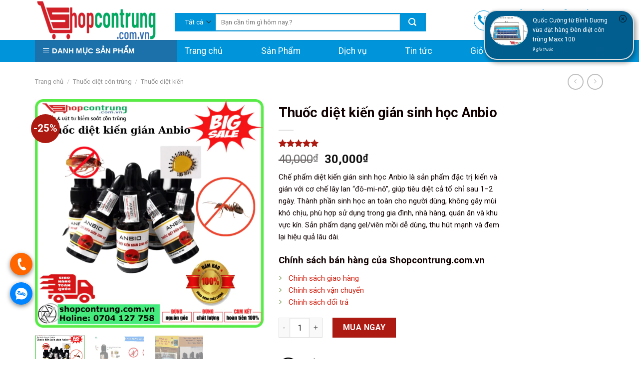

--- FILE ---
content_type: text/html; charset=UTF-8
request_url: https://shopcontrung.com.vn/san-pham/thuoc-diet-kien-gian-sinh-hoc-anbio/
body_size: 31562
content:
<!DOCTYPE html>
<!--[if IE 9 ]> <html lang="vi" class="ie9 loading-site no-js"> <![endif]-->
<!--[if IE 8 ]> <html lang="vi" class="ie8 loading-site no-js"> <![endif]-->
<!--[if (gte IE 9)|!(IE)]><!--><html lang="vi" class="loading-site no-js"> <!--<![endif]-->
<head>
	<meta charset="UTF-8" />
	<link rel="profile" href="https://gmpg.org/xfn/11" />
	<link rel="pingback" href="https://shopcontrung.com.vn/xmlrpc.php" />
<link href="https://fonts.googleapis.com/css2?family=Roboto:ital,wght@0,100;0,300;0,400;0,500;0,700;0,900;1,100;1,300;1,400;1,500;1,700&display=swap" rel="stylesheet">

	<script>(function(html){html.className = html.className.replace(/\bno-js\b/,'js')})(document.documentElement);</script>
<meta name='robots' content='index, follow, max-image-preview:large, max-snippet:-1, max-video-preview:-1' />

	<!-- This site is optimized with the Yoast SEO plugin v21.4 - https://yoast.com/wordpress/plugins/seo/ -->
	<title>Thuốc diệt kiến gián sinh học Anbio - sản phẩm giá rẻ hiệu quả</title>
	<meta name="description" content="Thuốc diệt kiến sinh học Anbio là một chế phẩm thuốc/ gel diệt kiến gián sinh học có giá thành rẻ.Nhưng hiệu quả diệt kiến gián rât tốt. 15k 1 lọ" />
	<link rel="canonical" href="https://shopcontrung.com.vn/san-pham/thuoc-diet-kien-gian-sinh-hoc-anbio/" />
	<meta property="og:locale" content="vi_VN" />
	<meta property="og:type" content="article" />
	<meta property="og:title" content="Thuốc diệt kiến gián sinh học Anbio - sản phẩm giá rẻ hiệu quả" />
	<meta property="og:description" content="Thuốc diệt kiến sinh học Anbio là một chế phẩm thuốc/ gel diệt kiến gián sinh học có giá thành rẻ.Nhưng hiệu quả diệt kiến gián rât tốt. 15k 1 lọ" />
	<meta property="og:url" content="https://shopcontrung.com.vn/san-pham/thuoc-diet-kien-gian-sinh-hoc-anbio/" />
	<meta property="og:site_name" content="Shop thuốc diệt côn trùng gây hại" />
	<meta property="article:publisher" content="https://www.facebook.com/profile.php?id=100073039351835" />
	<meta property="article:modified_time" content="2025-11-28T04:45:27+00:00" />
	<meta property="og:image" content="https://shopcontrung.com.vn/wp-content/uploads/2023/10/Thuoc-diet-kien-sinh-hoc-Anbio.png" />
	<meta property="og:image:width" content="1080" />
	<meta property="og:image:height" content="1080" />
	<meta property="og:image:type" content="image/png" />
	<meta name="twitter:card" content="summary_large_image" />
	<meta name="twitter:label1" content="Ước tính thời gian đọc" />
	<meta name="twitter:data1" content="9 phút" />
	<!-- / Yoast SEO plugin. -->


<link rel='dns-prefetch' href='//www.googletagmanager.com' />
<link rel='dns-prefetch' href='//use.fontawesome.com' />
<link rel='dns-prefetch' href='//fonts.googleapis.com' />
<link rel="alternate" type="application/rss+xml" title="Dòng thông tin Shop thuốc diệt côn trùng gây hại &raquo;" href="https://shopcontrung.com.vn/feed/" />
<link rel="alternate" type="application/rss+xml" title="Dòng phản hồi Shop thuốc diệt côn trùng gây hại &raquo;" href="https://shopcontrung.com.vn/comments/feed/" />
  <meta name="viewport" content="width=device-width, initial-scale=1, maximum-scale=6">
  <link rel="alternate" type="application/rss+xml" title="Shop thuốc diệt côn trùng gây hại &raquo; Thuốc diệt kiến gián sinh học Anbio Dòng phản hồi" href="https://shopcontrung.com.vn/san-pham/thuoc-diet-kien-gian-sinh-hoc-anbio/feed/" />
<script type="text/javascript">
window._wpemojiSettings = {"baseUrl":"https:\/\/s.w.org\/images\/core\/emoji\/14.0.0\/72x72\/","ext":".png","svgUrl":"https:\/\/s.w.org\/images\/core\/emoji\/14.0.0\/svg\/","svgExt":".svg","source":{"concatemoji":"https:\/\/shopcontrung.com.vn\/wp-includes\/js\/wp-emoji-release.min.js?ver=6.3.7"}};
/*! This file is auto-generated */
!function(i,n){var o,s,e;function c(e){try{var t={supportTests:e,timestamp:(new Date).valueOf()};sessionStorage.setItem(o,JSON.stringify(t))}catch(e){}}function p(e,t,n){e.clearRect(0,0,e.canvas.width,e.canvas.height),e.fillText(t,0,0);var t=new Uint32Array(e.getImageData(0,0,e.canvas.width,e.canvas.height).data),r=(e.clearRect(0,0,e.canvas.width,e.canvas.height),e.fillText(n,0,0),new Uint32Array(e.getImageData(0,0,e.canvas.width,e.canvas.height).data));return t.every(function(e,t){return e===r[t]})}function u(e,t,n){switch(t){case"flag":return n(e,"\ud83c\udff3\ufe0f\u200d\u26a7\ufe0f","\ud83c\udff3\ufe0f\u200b\u26a7\ufe0f")?!1:!n(e,"\ud83c\uddfa\ud83c\uddf3","\ud83c\uddfa\u200b\ud83c\uddf3")&&!n(e,"\ud83c\udff4\udb40\udc67\udb40\udc62\udb40\udc65\udb40\udc6e\udb40\udc67\udb40\udc7f","\ud83c\udff4\u200b\udb40\udc67\u200b\udb40\udc62\u200b\udb40\udc65\u200b\udb40\udc6e\u200b\udb40\udc67\u200b\udb40\udc7f");case"emoji":return!n(e,"\ud83e\udef1\ud83c\udffb\u200d\ud83e\udef2\ud83c\udfff","\ud83e\udef1\ud83c\udffb\u200b\ud83e\udef2\ud83c\udfff")}return!1}function f(e,t,n){var r="undefined"!=typeof WorkerGlobalScope&&self instanceof WorkerGlobalScope?new OffscreenCanvas(300,150):i.createElement("canvas"),a=r.getContext("2d",{willReadFrequently:!0}),o=(a.textBaseline="top",a.font="600 32px Arial",{});return e.forEach(function(e){o[e]=t(a,e,n)}),o}function t(e){var t=i.createElement("script");t.src=e,t.defer=!0,i.head.appendChild(t)}"undefined"!=typeof Promise&&(o="wpEmojiSettingsSupports",s=["flag","emoji"],n.supports={everything:!0,everythingExceptFlag:!0},e=new Promise(function(e){i.addEventListener("DOMContentLoaded",e,{once:!0})}),new Promise(function(t){var n=function(){try{var e=JSON.parse(sessionStorage.getItem(o));if("object"==typeof e&&"number"==typeof e.timestamp&&(new Date).valueOf()<e.timestamp+604800&&"object"==typeof e.supportTests)return e.supportTests}catch(e){}return null}();if(!n){if("undefined"!=typeof Worker&&"undefined"!=typeof OffscreenCanvas&&"undefined"!=typeof URL&&URL.createObjectURL&&"undefined"!=typeof Blob)try{var e="postMessage("+f.toString()+"("+[JSON.stringify(s),u.toString(),p.toString()].join(",")+"));",r=new Blob([e],{type:"text/javascript"}),a=new Worker(URL.createObjectURL(r),{name:"wpTestEmojiSupports"});return void(a.onmessage=function(e){c(n=e.data),a.terminate(),t(n)})}catch(e){}c(n=f(s,u,p))}t(n)}).then(function(e){for(var t in e)n.supports[t]=e[t],n.supports.everything=n.supports.everything&&n.supports[t],"flag"!==t&&(n.supports.everythingExceptFlag=n.supports.everythingExceptFlag&&n.supports[t]);n.supports.everythingExceptFlag=n.supports.everythingExceptFlag&&!n.supports.flag,n.DOMReady=!1,n.readyCallback=function(){n.DOMReady=!0}}).then(function(){return e}).then(function(){var e;n.supports.everything||(n.readyCallback(),(e=n.source||{}).concatemoji?t(e.concatemoji):e.wpemoji&&e.twemoji&&(t(e.twemoji),t(e.wpemoji)))}))}((window,document),window._wpemojiSettings);
</script>
<style type="text/css">
img.wp-smiley,
img.emoji {
	display: inline !important;
	border: none !important;
	box-shadow: none !important;
	height: 1em !important;
	width: 1em !important;
	margin: 0 0.07em !important;
	vertical-align: -0.1em !important;
	background: none !important;
	padding: 0 !important;
}
</style>
	<link rel='stylesheet' id='dashicons-css' href='https://shopcontrung.com.vn/wp-includes/css/dashicons.min.css?ver=6.3.7' type='text/css' media='all' />
<link rel='stylesheet' id='menu-icons-extra-css' href='https://shopcontrung.com.vn/wp-content/plugins/ot-menu-pro/libs/menu-icons/css/extra.min.css?ver=0.10.2' type='text/css' media='all' />
<link rel='stylesheet' id='wp-block-library-css' href='https://shopcontrung.com.vn/wp-includes/css/dist/block-library/style.min.css?ver=6.3.7' type='text/css' media='all' />
<style id='safe-svg-svg-icon-style-inline-css' type='text/css'>
.safe-svg-cover{text-align:center}.safe-svg-cover .safe-svg-inside{display:inline-block;max-width:100%}.safe-svg-cover svg{height:100%;max-height:100%;max-width:100%;width:100%}

</style>
<link rel='stylesheet' id='wc-block-vendors-style-css' href='https://shopcontrung.com.vn/wp-content/plugins/woocommerce/packages/woocommerce-blocks/build/vendors-style.css?ver=3.8.1' type='text/css' media='all' />
<link rel='stylesheet' id='wc-block-style-css' href='https://shopcontrung.com.vn/wp-content/plugins/woocommerce/packages/woocommerce-blocks/build/style.css?ver=3.8.1' type='text/css' media='all' />
<style id='classic-theme-styles-inline-css' type='text/css'>
/*! This file is auto-generated */
.wp-block-button__link{color:#fff;background-color:#32373c;border-radius:9999px;box-shadow:none;text-decoration:none;padding:calc(.667em + 2px) calc(1.333em + 2px);font-size:1.125em}.wp-block-file__button{background:#32373c;color:#fff;text-decoration:none}
</style>
<style id='global-styles-inline-css' type='text/css'>
body{--wp--preset--color--black: #000000;--wp--preset--color--cyan-bluish-gray: #abb8c3;--wp--preset--color--white: #ffffff;--wp--preset--color--pale-pink: #f78da7;--wp--preset--color--vivid-red: #cf2e2e;--wp--preset--color--luminous-vivid-orange: #ff6900;--wp--preset--color--luminous-vivid-amber: #fcb900;--wp--preset--color--light-green-cyan: #7bdcb5;--wp--preset--color--vivid-green-cyan: #00d084;--wp--preset--color--pale-cyan-blue: #8ed1fc;--wp--preset--color--vivid-cyan-blue: #0693e3;--wp--preset--color--vivid-purple: #9b51e0;--wp--preset--gradient--vivid-cyan-blue-to-vivid-purple: linear-gradient(135deg,rgba(6,147,227,1) 0%,rgb(155,81,224) 100%);--wp--preset--gradient--light-green-cyan-to-vivid-green-cyan: linear-gradient(135deg,rgb(122,220,180) 0%,rgb(0,208,130) 100%);--wp--preset--gradient--luminous-vivid-amber-to-luminous-vivid-orange: linear-gradient(135deg,rgba(252,185,0,1) 0%,rgba(255,105,0,1) 100%);--wp--preset--gradient--luminous-vivid-orange-to-vivid-red: linear-gradient(135deg,rgba(255,105,0,1) 0%,rgb(207,46,46) 100%);--wp--preset--gradient--very-light-gray-to-cyan-bluish-gray: linear-gradient(135deg,rgb(238,238,238) 0%,rgb(169,184,195) 100%);--wp--preset--gradient--cool-to-warm-spectrum: linear-gradient(135deg,rgb(74,234,220) 0%,rgb(151,120,209) 20%,rgb(207,42,186) 40%,rgb(238,44,130) 60%,rgb(251,105,98) 80%,rgb(254,248,76) 100%);--wp--preset--gradient--blush-light-purple: linear-gradient(135deg,rgb(255,206,236) 0%,rgb(152,150,240) 100%);--wp--preset--gradient--blush-bordeaux: linear-gradient(135deg,rgb(254,205,165) 0%,rgb(254,45,45) 50%,rgb(107,0,62) 100%);--wp--preset--gradient--luminous-dusk: linear-gradient(135deg,rgb(255,203,112) 0%,rgb(199,81,192) 50%,rgb(65,88,208) 100%);--wp--preset--gradient--pale-ocean: linear-gradient(135deg,rgb(255,245,203) 0%,rgb(182,227,212) 50%,rgb(51,167,181) 100%);--wp--preset--gradient--electric-grass: linear-gradient(135deg,rgb(202,248,128) 0%,rgb(113,206,126) 100%);--wp--preset--gradient--midnight: linear-gradient(135deg,rgb(2,3,129) 0%,rgb(40,116,252) 100%);--wp--preset--font-size--small: 13px;--wp--preset--font-size--medium: 20px;--wp--preset--font-size--large: 36px;--wp--preset--font-size--x-large: 42px;--wp--preset--spacing--20: 0.44rem;--wp--preset--spacing--30: 0.67rem;--wp--preset--spacing--40: 1rem;--wp--preset--spacing--50: 1.5rem;--wp--preset--spacing--60: 2.25rem;--wp--preset--spacing--70: 3.38rem;--wp--preset--spacing--80: 5.06rem;--wp--preset--shadow--natural: 6px 6px 9px rgba(0, 0, 0, 0.2);--wp--preset--shadow--deep: 12px 12px 50px rgba(0, 0, 0, 0.4);--wp--preset--shadow--sharp: 6px 6px 0px rgba(0, 0, 0, 0.2);--wp--preset--shadow--outlined: 6px 6px 0px -3px rgba(255, 255, 255, 1), 6px 6px rgba(0, 0, 0, 1);--wp--preset--shadow--crisp: 6px 6px 0px rgba(0, 0, 0, 1);}:where(.is-layout-flex){gap: 0.5em;}:where(.is-layout-grid){gap: 0.5em;}body .is-layout-flow > .alignleft{float: left;margin-inline-start: 0;margin-inline-end: 2em;}body .is-layout-flow > .alignright{float: right;margin-inline-start: 2em;margin-inline-end: 0;}body .is-layout-flow > .aligncenter{margin-left: auto !important;margin-right: auto !important;}body .is-layout-constrained > .alignleft{float: left;margin-inline-start: 0;margin-inline-end: 2em;}body .is-layout-constrained > .alignright{float: right;margin-inline-start: 2em;margin-inline-end: 0;}body .is-layout-constrained > .aligncenter{margin-left: auto !important;margin-right: auto !important;}body .is-layout-constrained > :where(:not(.alignleft):not(.alignright):not(.alignfull)){max-width: var(--wp--style--global--content-size);margin-left: auto !important;margin-right: auto !important;}body .is-layout-constrained > .alignwide{max-width: var(--wp--style--global--wide-size);}body .is-layout-flex{display: flex;}body .is-layout-flex{flex-wrap: wrap;align-items: center;}body .is-layout-flex > *{margin: 0;}body .is-layout-grid{display: grid;}body .is-layout-grid > *{margin: 0;}:where(.wp-block-columns.is-layout-flex){gap: 2em;}:where(.wp-block-columns.is-layout-grid){gap: 2em;}:where(.wp-block-post-template.is-layout-flex){gap: 1.25em;}:where(.wp-block-post-template.is-layout-grid){gap: 1.25em;}.has-black-color{color: var(--wp--preset--color--black) !important;}.has-cyan-bluish-gray-color{color: var(--wp--preset--color--cyan-bluish-gray) !important;}.has-white-color{color: var(--wp--preset--color--white) !important;}.has-pale-pink-color{color: var(--wp--preset--color--pale-pink) !important;}.has-vivid-red-color{color: var(--wp--preset--color--vivid-red) !important;}.has-luminous-vivid-orange-color{color: var(--wp--preset--color--luminous-vivid-orange) !important;}.has-luminous-vivid-amber-color{color: var(--wp--preset--color--luminous-vivid-amber) !important;}.has-light-green-cyan-color{color: var(--wp--preset--color--light-green-cyan) !important;}.has-vivid-green-cyan-color{color: var(--wp--preset--color--vivid-green-cyan) !important;}.has-pale-cyan-blue-color{color: var(--wp--preset--color--pale-cyan-blue) !important;}.has-vivid-cyan-blue-color{color: var(--wp--preset--color--vivid-cyan-blue) !important;}.has-vivid-purple-color{color: var(--wp--preset--color--vivid-purple) !important;}.has-black-background-color{background-color: var(--wp--preset--color--black) !important;}.has-cyan-bluish-gray-background-color{background-color: var(--wp--preset--color--cyan-bluish-gray) !important;}.has-white-background-color{background-color: var(--wp--preset--color--white) !important;}.has-pale-pink-background-color{background-color: var(--wp--preset--color--pale-pink) !important;}.has-vivid-red-background-color{background-color: var(--wp--preset--color--vivid-red) !important;}.has-luminous-vivid-orange-background-color{background-color: var(--wp--preset--color--luminous-vivid-orange) !important;}.has-luminous-vivid-amber-background-color{background-color: var(--wp--preset--color--luminous-vivid-amber) !important;}.has-light-green-cyan-background-color{background-color: var(--wp--preset--color--light-green-cyan) !important;}.has-vivid-green-cyan-background-color{background-color: var(--wp--preset--color--vivid-green-cyan) !important;}.has-pale-cyan-blue-background-color{background-color: var(--wp--preset--color--pale-cyan-blue) !important;}.has-vivid-cyan-blue-background-color{background-color: var(--wp--preset--color--vivid-cyan-blue) !important;}.has-vivid-purple-background-color{background-color: var(--wp--preset--color--vivid-purple) !important;}.has-black-border-color{border-color: var(--wp--preset--color--black) !important;}.has-cyan-bluish-gray-border-color{border-color: var(--wp--preset--color--cyan-bluish-gray) !important;}.has-white-border-color{border-color: var(--wp--preset--color--white) !important;}.has-pale-pink-border-color{border-color: var(--wp--preset--color--pale-pink) !important;}.has-vivid-red-border-color{border-color: var(--wp--preset--color--vivid-red) !important;}.has-luminous-vivid-orange-border-color{border-color: var(--wp--preset--color--luminous-vivid-orange) !important;}.has-luminous-vivid-amber-border-color{border-color: var(--wp--preset--color--luminous-vivid-amber) !important;}.has-light-green-cyan-border-color{border-color: var(--wp--preset--color--light-green-cyan) !important;}.has-vivid-green-cyan-border-color{border-color: var(--wp--preset--color--vivid-green-cyan) !important;}.has-pale-cyan-blue-border-color{border-color: var(--wp--preset--color--pale-cyan-blue) !important;}.has-vivid-cyan-blue-border-color{border-color: var(--wp--preset--color--vivid-cyan-blue) !important;}.has-vivid-purple-border-color{border-color: var(--wp--preset--color--vivid-purple) !important;}.has-vivid-cyan-blue-to-vivid-purple-gradient-background{background: var(--wp--preset--gradient--vivid-cyan-blue-to-vivid-purple) !important;}.has-light-green-cyan-to-vivid-green-cyan-gradient-background{background: var(--wp--preset--gradient--light-green-cyan-to-vivid-green-cyan) !important;}.has-luminous-vivid-amber-to-luminous-vivid-orange-gradient-background{background: var(--wp--preset--gradient--luminous-vivid-amber-to-luminous-vivid-orange) !important;}.has-luminous-vivid-orange-to-vivid-red-gradient-background{background: var(--wp--preset--gradient--luminous-vivid-orange-to-vivid-red) !important;}.has-very-light-gray-to-cyan-bluish-gray-gradient-background{background: var(--wp--preset--gradient--very-light-gray-to-cyan-bluish-gray) !important;}.has-cool-to-warm-spectrum-gradient-background{background: var(--wp--preset--gradient--cool-to-warm-spectrum) !important;}.has-blush-light-purple-gradient-background{background: var(--wp--preset--gradient--blush-light-purple) !important;}.has-blush-bordeaux-gradient-background{background: var(--wp--preset--gradient--blush-bordeaux) !important;}.has-luminous-dusk-gradient-background{background: var(--wp--preset--gradient--luminous-dusk) !important;}.has-pale-ocean-gradient-background{background: var(--wp--preset--gradient--pale-ocean) !important;}.has-electric-grass-gradient-background{background: var(--wp--preset--gradient--electric-grass) !important;}.has-midnight-gradient-background{background: var(--wp--preset--gradient--midnight) !important;}.has-small-font-size{font-size: var(--wp--preset--font-size--small) !important;}.has-medium-font-size{font-size: var(--wp--preset--font-size--medium) !important;}.has-large-font-size{font-size: var(--wp--preset--font-size--large) !important;}.has-x-large-font-size{font-size: var(--wp--preset--font-size--x-large) !important;}
.wp-block-navigation a:where(:not(.wp-element-button)){color: inherit;}
:where(.wp-block-post-template.is-layout-flex){gap: 1.25em;}:where(.wp-block-post-template.is-layout-grid){gap: 1.25em;}
:where(.wp-block-columns.is-layout-flex){gap: 2em;}:where(.wp-block-columns.is-layout-grid){gap: 2em;}
.wp-block-pullquote{font-size: 1.5em;line-height: 1.6;}
</style>
<link rel='stylesheet' id='contact-form-7-css' href='https://shopcontrung.com.vn/wp-content/plugins/contact-form-7/includes/css/styles.css?ver=5.8.2' type='text/css' media='all' />
<link rel='stylesheet' id='ot-menu-pro-css' href='https://shopcontrung.com.vn/wp-content/plugins/ot-menu-pro/assets/css/ot-menu-pro.min.css?ver=1.0.0' type='text/css' media='all' />
<link rel='stylesheet' id='animate-css-css' href='https://shopcontrung.com.vn/wp-content/plugins/salert//assets/backend/css/animate.css?ver=1.2.5' type='text/css' media='all' />
<link rel='stylesheet' id='salert-main-css-css' href='https://shopcontrung.com.vn/wp-content/plugins/salert//assets/frontend/css/style.css?ver=6.3.7' type='text/css' media='all' />
<style id='salert-main-css-inline-css' type='text/css'>
#salertWrapper .popup_template{
                        background-color:#005e8f;
                        
              border:2px solid #e0e0e0;
              border-width:2px;
              border-radius:25px;
          
                   }
                   #salertWrapper .popup_position{
                        width:300px;
                   }

                  
                  #salertWrapper .popup_position .salert-content-wrap{
                    color:#ffffff;
                    font-size:12px;
                    text-transform:none;
                  }
                  #salertWrapper .popup_position img{
                    float: ;
                  }
                  #salertWrapper .popup-item{
    				padding:10px;
  			      }
			      @media (max-width: 767px){ 
                     #salertWrapper { display: block !important;} 
                  }
                   
    #salertWrapper .popup_template {
        -webkit-box-shadow: 3px 5px 10px 1px rgba(0, 0, 0, 0.38);
        box-shadow: 3px 5px 10px 1px rgba(0, 0, 0, 0.38);
    }
  
</style>
<link rel='stylesheet' id='photoswipe-css' href='https://shopcontrung.com.vn/wp-content/plugins/woocommerce/assets/css/photoswipe/photoswipe.min.css?ver=4.8.3' type='text/css' media='all' />
<link rel='stylesheet' id='photoswipe-default-skin-css' href='https://shopcontrung.com.vn/wp-content/plugins/woocommerce/assets/css/photoswipe/default-skin/default-skin.min.css?ver=4.8.3' type='text/css' media='all' />
<style id='woocommerce-inline-inline-css' type='text/css'>
.woocommerce form .form-row .required { visibility: visible; }
</style>
<link rel='stylesheet' id='flatsome-icons-css' href='https://shopcontrung.com.vn/wp-content/themes/flatsome/assets/css/fl-icons.css?ver=3.11' type='text/css' media='all' />
<link rel='stylesheet' id='tablepress-default-css' href='https://shopcontrung.com.vn/wp-content/plugins/tablepress/css/build/default.css?ver=2.2.3' type='text/css' media='all' />
<link rel='stylesheet' id='font-awesome-official-css' href='https://use.fontawesome.com/releases/v5.14.0/css/all.css' type='text/css' media='all' integrity="sha384-HzLeBuhoNPvSl5KYnjx0BT+WB0QEEqLprO+NBkkk5gbc67FTaL7XIGa2w1L0Xbgc" crossorigin="anonymous" />
<link rel='stylesheet' id='flatsome-main-css' href='https://shopcontrung.com.vn/wp-content/themes/flatsome/assets/css/flatsome.css?ver=3.11.3' type='text/css' media='all' />
<link rel='stylesheet' id='flatsome-shop-css' href='https://shopcontrung.com.vn/wp-content/themes/flatsome/assets/css/flatsome-shop.css?ver=3.11.3' type='text/css' media='all' />
<link rel='stylesheet' id='flatsome-style-css' href='https://shopcontrung.com.vn/wp-content/themes/flatsome-child/style.css?ver=3.0' type='text/css' media='all' />
<link rel='stylesheet' id='flatsome-googlefonts-css' href='//fonts.googleapis.com/css?family=Roboto%3Aregular%2C700%2Cregular%2Cregular%2Cregular&#038;display=swap&#038;ver=3.9' type='text/css' media='all' />
<link rel='stylesheet' id='font-awesome-official-v4shim-css' href='https://use.fontawesome.com/releases/v5.14.0/css/v4-shims.css' type='text/css' media='all' integrity="sha384-9aKO2QU3KETrRCCXFbhLK16iRd15nC+OYEmpVb54jY8/CEXz/GVRsnM73wcbYw+m" crossorigin="anonymous" />
<style id='font-awesome-official-v4shim-inline-css' type='text/css'>
@font-face {
font-family: "FontAwesome";
font-display: block;
src: url("https://use.fontawesome.com/releases/v5.14.0/webfonts/fa-brands-400.eot"),
		url("https://use.fontawesome.com/releases/v5.14.0/webfonts/fa-brands-400.eot?#iefix") format("embedded-opentype"),
		url("https://use.fontawesome.com/releases/v5.14.0/webfonts/fa-brands-400.woff2") format("woff2"),
		url("https://use.fontawesome.com/releases/v5.14.0/webfonts/fa-brands-400.woff") format("woff"),
		url("https://use.fontawesome.com/releases/v5.14.0/webfonts/fa-brands-400.ttf") format("truetype"),
		url("https://use.fontawesome.com/releases/v5.14.0/webfonts/fa-brands-400.svg#fontawesome") format("svg");
}

@font-face {
font-family: "FontAwesome";
font-display: block;
src: url("https://use.fontawesome.com/releases/v5.14.0/webfonts/fa-solid-900.eot"),
		url("https://use.fontawesome.com/releases/v5.14.0/webfonts/fa-solid-900.eot?#iefix") format("embedded-opentype"),
		url("https://use.fontawesome.com/releases/v5.14.0/webfonts/fa-solid-900.woff2") format("woff2"),
		url("https://use.fontawesome.com/releases/v5.14.0/webfonts/fa-solid-900.woff") format("woff"),
		url("https://use.fontawesome.com/releases/v5.14.0/webfonts/fa-solid-900.ttf") format("truetype"),
		url("https://use.fontawesome.com/releases/v5.14.0/webfonts/fa-solid-900.svg#fontawesome") format("svg");
}

@font-face {
font-family: "FontAwesome";
font-display: block;
src: url("https://use.fontawesome.com/releases/v5.14.0/webfonts/fa-regular-400.eot"),
		url("https://use.fontawesome.com/releases/v5.14.0/webfonts/fa-regular-400.eot?#iefix") format("embedded-opentype"),
		url("https://use.fontawesome.com/releases/v5.14.0/webfonts/fa-regular-400.woff2") format("woff2"),
		url("https://use.fontawesome.com/releases/v5.14.0/webfonts/fa-regular-400.woff") format("woff"),
		url("https://use.fontawesome.com/releases/v5.14.0/webfonts/fa-regular-400.ttf") format("truetype"),
		url("https://use.fontawesome.com/releases/v5.14.0/webfonts/fa-regular-400.svg#fontawesome") format("svg");
unicode-range: U+F004-F005,U+F007,U+F017,U+F022,U+F024,U+F02E,U+F03E,U+F044,U+F057-F059,U+F06E,U+F070,U+F075,U+F07B-F07C,U+F080,U+F086,U+F089,U+F094,U+F09D,U+F0A0,U+F0A4-F0A7,U+F0C5,U+F0C7-F0C8,U+F0E0,U+F0EB,U+F0F3,U+F0F8,U+F0FE,U+F111,U+F118-F11A,U+F11C,U+F133,U+F144,U+F146,U+F14A,U+F14D-F14E,U+F150-F152,U+F15B-F15C,U+F164-F165,U+F185-F186,U+F191-F192,U+F1AD,U+F1C1-F1C9,U+F1CD,U+F1D8,U+F1E3,U+F1EA,U+F1F6,U+F1F9,U+F20A,U+F247-F249,U+F24D,U+F254-F25B,U+F25D,U+F267,U+F271-F274,U+F279,U+F28B,U+F28D,U+F2B5-F2B6,U+F2B9,U+F2BB,U+F2BD,U+F2C1-F2C2,U+F2D0,U+F2D2,U+F2DC,U+F2ED,U+F328,U+F358-F35B,U+F3A5,U+F3D1,U+F410,U+F4AD;
}
</style>
<script type="text/javascript">
            window._nslDOMReady = function (callback) {
                if ( document.readyState === "complete" || document.readyState === "interactive" ) {
                    callback();
                } else {
                    document.addEventListener( "DOMContentLoaded", callback );
                }
            };
            </script><script type='text/javascript' src='https://shopcontrung.com.vn/wp-includes/js/jquery/jquery.min.js?ver=3.7.0' id='jquery-core-js'></script>
<script type='text/javascript' src='https://shopcontrung.com.vn/wp-includes/js/jquery/jquery-migrate.min.js?ver=3.4.1' id='jquery-migrate-js'></script>
<script type='text/javascript' id='salert-main-js-js-extra'>
/* <![CDATA[ */
var salert_settings = {"ajax_url":"https:\/\/shopcontrung.com.vn\/wp-admin\/admin-ajax.php","salert_popup_position":"topRight","salert_popup_start_time":"3","salert_popup_transition":"bounceInRight","salert_popup_range_from":"5","salert_popup_range_to":"10","salert_popup_stay":"10"};
/* ]]> */
</script>
<script type='text/javascript' src='https://shopcontrung.com.vn/wp-content/plugins/salert//assets/frontend/js/main.js?ver=1.2.5' id='salert-main-js-js'></script>
<script type='text/javascript' id='wp-statistics-tracker-js-extra'>
/* <![CDATA[ */
var WP_Statistics_Tracker_Object = {"hitRequestUrl":"https:\/\/shopcontrung.com.vn\/wp-json\/wp-statistics\/v2\/hit?wp_statistics_hit_rest=yes&track_all=1&current_page_type=product&current_page_id=4729&search_query&page_uri=L3Nhbi1waGFtL3RodW9jLWRpZXQta2llbi1naWFuLXNpbmgtaG9jLWFuYmlvLw=","keepOnlineRequestUrl":"https:\/\/shopcontrung.com.vn\/wp-json\/wp-statistics\/v2\/online?wp_statistics_hit_rest=yes&track_all=1&current_page_type=product&current_page_id=4729&search_query&page_uri=L3Nhbi1waGFtL3RodW9jLWRpZXQta2llbi1naWFuLXNpbmgtaG9jLWFuYmlvLw=","option":{"dntEnabled":false,"cacheCompatibility":false}};
/* ]]> */
</script>
<script type='text/javascript' src='https://shopcontrung.com.vn/wp-content/plugins/wp-statistics/assets/js/tracker.js?ver=6.3.7' id='wp-statistics-tracker-js'></script>

<!-- Đoạn mã Google tag (gtag.js) được thêm bởi Site Kit -->

<!-- Đoạn mã Google Analytics được thêm bởi Site Kit -->
<script type='text/javascript' src='https://www.googletagmanager.com/gtag/js?id=GT-MQJ5CBZP' id='google_gtagjs-js' async></script>
<script id="google_gtagjs-js-after" type="text/javascript">
window.dataLayer = window.dataLayer || [];function gtag(){dataLayer.push(arguments);}
gtag("set","linker",{"domains":["shopcontrung.com.vn"]});
gtag("js", new Date());
gtag("set", "developer_id.dZTNiMT", true);
gtag("config", "GT-MQJ5CBZP");
 window._googlesitekit = window._googlesitekit || {}; window._googlesitekit.throttledEvents = []; window._googlesitekit.gtagEvent = (name, data) => { var key = JSON.stringify( { name, data } ); if ( !! window._googlesitekit.throttledEvents[ key ] ) { return; } window._googlesitekit.throttledEvents[ key ] = true; setTimeout( () => { delete window._googlesitekit.throttledEvents[ key ]; }, 5 ); gtag( "event", name, { ...data, event_source: "site-kit" } ); }
</script>

<!-- Kết thúc đoạn mã Google tag (gtag.js) được thêm bởi Site Kit -->
<link rel="https://api.w.org/" href="https://shopcontrung.com.vn/wp-json/" /><link rel="alternate" type="application/json" href="https://shopcontrung.com.vn/wp-json/wp/v2/product/4729" /><link rel="EditURI" type="application/rsd+xml" title="RSD" href="https://shopcontrung.com.vn/xmlrpc.php?rsd" />
<meta name="generator" content="WordPress 6.3.7" />
<meta name="generator" content="WooCommerce 4.8.3" />
<link rel='shortlink' href='https://shopcontrung.com.vn/?p=4729' />
<link rel="alternate" type="application/json+oembed" href="https://shopcontrung.com.vn/wp-json/oembed/1.0/embed?url=https%3A%2F%2Fshopcontrung.com.vn%2Fsan-pham%2Fthuoc-diet-kien-gian-sinh-hoc-anbio%2F" />
<link rel="alternate" type="text/xml+oembed" href="https://shopcontrung.com.vn/wp-json/oembed/1.0/embed?url=https%3A%2F%2Fshopcontrung.com.vn%2Fsan-pham%2Fthuoc-diet-kien-gian-sinh-hoc-anbio%2F&#038;format=xml" />
<meta name="generator" content="Site Kit by Google 1.144.0" /><!-- Analytics by WP Statistics v14.2 - https://wp-statistics.com/ -->
<style>.bg{opacity: 0; transition: opacity 1s; -webkit-transition: opacity 1s;} .bg-loaded{opacity: 1;}</style><!--[if IE]><link rel="stylesheet" type="text/css" href="https://shopcontrung.com.vn/wp-content/themes/flatsome/assets/css/ie-fallback.css"><script src="//cdnjs.cloudflare.com/ajax/libs/html5shiv/3.6.1/html5shiv.js"></script><script>var head = document.getElementsByTagName('head')[0],style = document.createElement('style');style.type = 'text/css';style.styleSheet.cssText = ':before,:after{content:none !important';head.appendChild(style);setTimeout(function(){head.removeChild(style);}, 0);</script><script src="https://shopcontrung.com.vn/wp-content/themes/flatsome/assets/libs/ie-flexibility.js"></script><![endif]-->	<noscript><style>.woocommerce-product-gallery{ opacity: 1 !important; }</style></noscript>
	
<!-- Thẻ meta Google AdSense được thêm bởi Site Kit -->
<meta name="google-adsense-platform-account" content="ca-host-pub-2644536267352236">
<meta name="google-adsense-platform-domain" content="sitekit.withgoogle.com">
<!-- Kết thúc thẻ meta Google AdSense được thêm bởi Site Kit -->

<!-- Schema & Structured Data For WP v1.42 - -->
<script type="application/ld+json" class="saswp-schema-markup-output">
[{"@context":"https:\/\/schema.org\/","@type":"Product","@id":"https:\/\/shopcontrung.com.vn\/san-pham\/thuoc-diet-kien-gian-sinh-hoc-anbio\/#Product","url":"https:\/\/shopcontrung.com.vn\/san-pham\/thuoc-diet-kien-gian-sinh-hoc-anbio\/","name":"Thu\u1ed1c di\u1ec7t ki\u1ebfn gi\u00e1n sinh h\u1ecdc Anbio","sku":"4729","description":"Thu\u1ed1c di\u1ec7t ki\u1ebfn sinh h\u1ecdc Anbio l\u00e0 m\u1ed9t ch\u1ebf ph\u1ea9m thu\u1ed1c\/ gel di\u1ec7t ki\u1ebfn gi\u00e1n sinh h\u1ecdc c\u00f3 gi\u00e1 th\u00e0nh r\u1ebb.Nh\u01b0ng hi\u1ec7u qu\u1ea3 di\u1ec7t ki\u1ebfn gi\u00e1n r\u00e2t t\u1ed1t. 15k 1 l\u1ecd","offers":{"@type":"Offer","availability":"https:\/\/schema.org\/InStock","price":"30000","priceCurrency":"VND","url":"https:\/\/shopcontrung.com.vn\/san-pham\/thuoc-diet-kien-gian-sinh-hoc-anbio\/","priceValidUntil":"2026-11-28T04:45:27+00:00"},"mpn":"4729","brand":{"@type":"Brand","name":"Shop thu\u1ed1c di\u1ec7t c\u00f4n tr\u00f9ng g\u00e2y h\u1ea1i"},"aggregateRating":{"@type":"AggregateRating","ratingValue":"5.00","reviewCount":3},"review":[{"@type":"Review","author":{"@type":"Person","name":"\u0110\u1ee9c"},"datePublished":"2025-03-16 15:25:05","description":"Sant ph\u1ea9m gi\u00e1 r\u1ebb. di\u1ec7t ki\u1ebfn \u0111en trong nh\u00e0 t\u1ed1t","reviewRating":{"@type":"Rating","bestRating":"5","ratingValue":"5","worstRating":"1"}},{"@type":"Review","author":{"@type":"Person","name":"ShopConTrung"},"datePublished":"2025-07-30 07:42:27","description":"Em c\u1ea3m \u01a1n anh ch\u1ecb \u0111\u00e3 tin d\u00f9ng s\u1ea3n ph\u1ea9m \u1ea1","reviewRating":{"@type":"Rating","bestRating":"5","ratingValue":"5","worstRating":"1"}},{"@type":"Review","author":{"@type":"Person","name":"TRANG"},"datePublished":"2025-07-30 07:47:17","description":"M\u00ecnh d\u00f9ng Anbio m\u1ed9t l\u1ea7n v\u00e0 th\u1ea5y hi\u1ec7u qu\u1ea3 ngay l\u1eadp t\u1ee9c. Ki\u1ebfn kh\u00f4ng xu\u1ea5t hi\u1ec7n n\u1eefa, r\u1ea5t h\u00e0i l\u00f2ng v\u1edbi s\u1ea3n ph\u1ea9m n\u00e0y. R\u1ea5t \u0111\u00e1ng \u0111\u1ec3 mua l\u1ea1i!","reviewRating":{"@type":"Rating","bestRating":"5","ratingValue":"5","worstRating":"1"}}],"image":[{"@type":"ImageObject","@id":"https:\/\/shopcontrung.com.vn\/san-pham\/thuoc-diet-kien-gian-sinh-hoc-anbio\/#primaryimage","url":"https:\/\/shopcontrung.com.vn\/wp-content\/uploads\/2023\/10\/Thuoc-diet-kien-sinh-hoc-Anbio-1200x1200.png","width":"1200","height":"1200","caption":"Thu\u1ed1c di\u1ec7t ki\u1ebfn sinh h\u1ecdc Anbio"},{"@type":"ImageObject","url":"https:\/\/shopcontrung.com.vn\/wp-content\/uploads\/2023\/10\/Thuoc-diet-kien-sinh-hoc-Anbio-1200x900.png","width":"1200","height":"900","caption":"Thu\u1ed1c di\u1ec7t ki\u1ebfn sinh h\u1ecdc Anbio"},{"@type":"ImageObject","url":"https:\/\/shopcontrung.com.vn\/wp-content\/uploads\/2023\/10\/Thuoc-diet-kien-sinh-hoc-Anbio-1200x675.png","width":"1200","height":"675","caption":"Thu\u1ed1c di\u1ec7t ki\u1ebfn sinh h\u1ecdc Anbio"},{"@type":"ImageObject","url":"https:\/\/shopcontrung.com.vn\/wp-content\/uploads\/2023\/10\/Thuoc-diet-kien-sinh-hoc-Anbio.png","width":"1080","height":"1080","caption":"Thu\u1ed1c di\u1ec7t ki\u1ebfn sinh h\u1ecdc Anbio"},{"@type":"ImageObject","url":"https:\/\/shopcontrung.com.vn\/wp-content\/uploads\/2023\/10\/thuoc-diet-kien-sinh-hoc-anbio-1.jpg","width":1200,"height":650},{"@type":"ImageObject","url":"https:\/\/shopcontrung.com.vn\/wp-content\/uploads\/2023\/10\/Thuoc-diet-kien-gian-sinh-hoc-Anbio-1.jpg","width":1200,"height":800},{"@type":"ImageObject","url":"https:\/\/shopcontrung.com.vn\/wp-content\/uploads\/2023\/10\/Thuoc-diet-kien-gian-sinh-hoc-Anbio.jpg","width":1200,"height":800}]}]
</script>

<style type="text/css">.broken_link, a.broken_link {
	text-decoration: line-through;
}</style><link rel="icon" href="https://shopcontrung.com.vn/wp-content/uploads/2020/12/cropped-Công-ty-diệt-côn-trùng--32x32.png?v=1609141563" sizes="32x32" />
<link rel="icon" href="https://shopcontrung.com.vn/wp-content/uploads/2020/12/cropped-Công-ty-diệt-côn-trùng--192x192.png?v=1609141563" sizes="192x192" />
<link rel="apple-touch-icon" href="https://shopcontrung.com.vn/wp-content/uploads/2020/12/cropped-Công-ty-diệt-côn-trùng--180x180.png?v=1609141563" />
<meta name="msapplication-TileImage" content="https://shopcontrung.com.vn/wp-content/uploads/2020/12/cropped-Công-ty-diệt-côn-trùng--270x270.png?v=1609141563" />
<style id="custom-css" type="text/css">:root {--primary-color: #ac1a11;}.full-width .ubermenu-nav, .container, .row{max-width: 1170px}.row.row-collapse{max-width: 1140px}.row.row-small{max-width: 1162.5px}.row.row-large{max-width: 1200px}.header-main{height: 80px}#logo img{max-height: 80px}#logo{width:250px;}.stuck #logo img{padding:3px 0;}.header-bottom{min-height: 41px}.header-top{min-height: 34px}.transparent .header-main{height: 265px}.transparent #logo img{max-height: 265px}.has-transparent + .page-title:first-of-type,.has-transparent + #main > .page-title,.has-transparent + #main > div > .page-title,.has-transparent + #main .page-header-wrapper:first-of-type .page-title{padding-top: 315px;}.header.show-on-scroll,.stuck .header-main{height:82px!important}.stuck #logo img{max-height: 82px!important}.search-form{ width: 84%;}.header-bottom {background-color: #0095da}.header-main .nav > li > a{line-height: 19px }.header-wrapper:not(.stuck) .header-main .header-nav{margin-top: 9px }.stuck .header-main .nav > li > a{line-height: 50px }.header-bottom-nav > li > a{line-height: 22px }@media (max-width: 549px) {.header-main{height: 121px}#logo img{max-height: 121px}}.nav-dropdown{font-size:98%}.header-top{background-color:#008ec6!important;}/* Color */.accordion-title.active, .has-icon-bg .icon .icon-inner,.logo a, .primary.is-underline, .primary.is-link, .badge-outline .badge-inner, .nav-outline > li.active> a,.nav-outline >li.active > a, .cart-icon strong,[data-color='primary'], .is-outline.primary{color: #ac1a11;}/* Color !important */[data-text-color="primary"]{color: #ac1a11!important;}/* Background Color */[data-text-bg="primary"]{background-color: #ac1a11;}/* Background */.scroll-to-bullets a,.featured-title, .label-new.menu-item > a:after, .nav-pagination > li > .current,.nav-pagination > li > span:hover,.nav-pagination > li > a:hover,.has-hover:hover .badge-outline .badge-inner,button[type="submit"], .button.wc-forward:not(.checkout):not(.checkout-button), .button.submit-button, .button.primary:not(.is-outline),.featured-table .title,.is-outline:hover, .has-icon:hover .icon-label,.nav-dropdown-bold .nav-column li > a:hover, .nav-dropdown.nav-dropdown-bold > li > a:hover, .nav-dropdown-bold.dark .nav-column li > a:hover, .nav-dropdown.nav-dropdown-bold.dark > li > a:hover, .is-outline:hover, .tagcloud a:hover,.grid-tools a, input[type='submit']:not(.is-form), .box-badge:hover .box-text, input.button.alt,.nav-box > li > a:hover,.nav-box > li.active > a,.nav-pills > li.active > a ,.current-dropdown .cart-icon strong, .cart-icon:hover strong, .nav-line-bottom > li > a:before, .nav-line-grow > li > a:before, .nav-line > li > a:before,.banner, .header-top, .slider-nav-circle .flickity-prev-next-button:hover svg, .slider-nav-circle .flickity-prev-next-button:hover .arrow, .primary.is-outline:hover, .button.primary:not(.is-outline), input[type='submit'].primary, input[type='submit'].primary, input[type='reset'].button, input[type='button'].primary, .badge-inner{background-color: #ac1a11;}/* Border */.nav-vertical.nav-tabs > li.active > a,.scroll-to-bullets a.active,.nav-pagination > li > .current,.nav-pagination > li > span:hover,.nav-pagination > li > a:hover,.has-hover:hover .badge-outline .badge-inner,.accordion-title.active,.featured-table,.is-outline:hover, .tagcloud a:hover,blockquote, .has-border, .cart-icon strong:after,.cart-icon strong,.blockUI:before, .processing:before,.loading-spin, .slider-nav-circle .flickity-prev-next-button:hover svg, .slider-nav-circle .flickity-prev-next-button:hover .arrow, .primary.is-outline:hover{border-color: #ac1a11}.nav-tabs > li.active > a{border-top-color: #ac1a11}.widget_shopping_cart_content .blockUI.blockOverlay:before { border-left-color: #ac1a11 }.woocommerce-checkout-review-order .blockUI.blockOverlay:before { border-left-color: #ac1a11 }/* Fill */.slider .flickity-prev-next-button:hover svg,.slider .flickity-prev-next-button:hover .arrow{fill: #ac1a11;}/* Background Color */[data-icon-label]:after, .secondary.is-underline:hover,.secondary.is-outline:hover,.icon-label,.button.secondary:not(.is-outline),.button.alt:not(.is-outline), .badge-inner.on-sale, .button.checkout, .single_add_to_cart_button, .current .breadcrumb-step{ background-color:#ac1a11; }[data-text-bg="secondary"]{background-color: #ac1a11;}/* Color */.secondary.is-underline,.secondary.is-link, .secondary.is-outline,.stars a.active, .star-rating:before, .woocommerce-page .star-rating:before,.star-rating span:before, .color-secondary{color: #ac1a11}/* Color !important */[data-text-color="secondary"]{color: #ac1a11!important;}/* Border */.secondary.is-outline:hover{border-color:#ac1a11}body{font-size: 100%;}@media screen and (max-width: 549px){body{font-size: 100%;}}body{font-family:"Roboto", sans-serif}body{font-weight: 0}body{color: #120202}.nav > li > a {font-family:"Roboto", sans-serif;}.nav > li > a {font-weight: 0;}h1,h2,h3,h4,h5,h6,.heading-font, .off-canvas-center .nav-sidebar.nav-vertical > li > a{font-family: "Roboto", sans-serif;}h1,h2,h3,h4,h5,h6,.heading-font,.banner h1,.banner h2{font-weight: 700;}h1,h2,h3,h4,h5,h6,.heading-font{color: #120202;}.alt-font{font-family: "Roboto", sans-serif;}.alt-font{font-weight: 0!important;}.header:not(.transparent) .header-nav.nav > li > a {color: #000000;}.header:not(.transparent) .header-bottom-nav.nav > li > a{color: #ffffff;}a{color: #d12212;}.products.has-equal-box-heights .box-image {padding-top: 100%;}.shop-page-title.featured-title .title-bg{ background-image: url(https://shopcontrung.com.vn/wp-content/webp-express/webp-images/uploads/2023/10/Thuoc-diet-kien-sinh-hoc-Anbio.png.webp)!important;}@media screen and (min-width: 550px){.products .box-vertical .box-image{min-width: 300px!important;width: 300px!important;}}.footer-2{background-color: #ffffff}.absolute-footer, html{background-color: #ffffff}.page-title-small + main .product-container > .row{padding-top:0;}.label-new.menu-item > a:after{content:"New";}.label-hot.menu-item > a:after{content:"Hot";}.label-sale.menu-item > a:after{content:"Sale";}.label-popular.menu-item > a:after{content:"Popular";}</style></head>

<body data-rsssl=1 class="product-template-default single single-product postid-4729 theme-flatsome ot-vertical-menu woocommerce woocommerce-page woocommerce-no-js lightbox nav-dropdown-has-arrow">


<a class="skip-link screen-reader-text" href="#main">Skip to content</a>

<div id="wrapper">

	
	<header id="header" class="header has-sticky sticky-jump">
		<div class="header-wrapper">
			<div id="masthead" class="header-main">
      <div class="header-inner flex-row container logo-left medium-logo-center" role="navigation">

          <!-- Logo -->
          <div id="logo" class="flex-col logo">
            <!-- Header logo -->
<a href="https://shopcontrung.com.vn/" title="Shop thuốc diệt côn trùng gây hại - Vật tư kiểm soát côn trùng giá tốt" rel="home">
    <img width="250" height="80" src="https://shopcontrung.com.vn/wp-content/uploads/2024/12/Shop-thuoc-diet-con-trung-scaled-e17312146322982.webp" class="header_logo header-logo" alt="Shop thuốc diệt côn trùng gây hại"/><img  width="250" height="80" src="https://shopcontrung.com.vn/wp-content/uploads/2024/12/Shop-thuoc-diet-con-trung-scaled-e17312146322982.webp" class="header-logo-dark" alt="Shop thuốc diệt côn trùng gây hại"/></a>
          </div>

          <!-- Mobile Left Elements -->
          <div class="flex-col show-for-medium flex-left">
            <ul class="mobile-nav nav nav-left">
              <li class="nav-icon has-icon">
  		<a href="#" data-open="#main-menu" data-pos="left" data-bg="main-menu-overlay" data-color="" class="is-small" aria-label="Menu" aria-controls="main-menu" aria-expanded="false">
		
		  <i class="icon-menu" ></i>
		  		</a>
	</li>            </ul>
          </div>

          <!-- Left Elements -->
          <div class="flex-col hide-for-medium flex-left            flex-grow">
            <ul class="header-nav header-nav-main nav nav-left  nav-uppercase" >
              <li class="header-search-form search-form html relative has-icon">
	<div class="header-search-form-wrapper">
		<div class="searchform-wrapper ux-search-box relative is-normal"><form role="search" method="get" class="searchform" action="https://shopcontrung.com.vn/">
	<div class="flex-row relative">
					<div class="flex-col search-form-categories">
				<select class="search_categories resize-select mb-0" name="product_cat"><option value="" selected='selected'>Tất cả</option><option value="bay-chuot-an-toan">Bẫy chuột</option><option value="bay-keo">Bẫy keo</option><option value="den-diet-con-trung">Đèn diệt côn trùng</option><option value="may-duoi-chuot">Máy đuổi chuột</option><option value="may-phun-con-trung">Máy phun côn trùng</option><option value="thuoc-diet-chuot">Thuốc diệt chuột</option><option value="thuoc-diet-con-trung">Thuốc diệt côn trùng</option><option value="thuoc-diet-moi">Thuốc diệt mối</option><option value="thuoc-diet-mot-nong-san">Thuốc diệt mọt nông sản</option><option value="thuoc-diet-ran-hieu-qua-nhat">Thuốc diệt rắn</option><option value="thuoc-khu-trung">thuốc khử trùng</option><option value="thuoc-xua-duoi-cho-meo">thuốc xua đuổi chó mèo</option></select>			</div>
						<div class="flex-col flex-grow">
			<label class="screen-reader-text" for="woocommerce-product-search-field-0">Tìm kiếm:</label>
			<input type="search" id="woocommerce-product-search-field-0" class="search-field mb-0" placeholder="Bạn cần tìm gì hôm nay.?" value="" name="s" />
			<input type="hidden" name="post_type" value="product" />
					</div>
		<div class="flex-col">
			<button type="submit" value="Tìm kiếm" class="ux-search-submit submit-button secondary button icon mb-0">
				<i class="icon-search" ></i>			</button>
		</div>
	</div>
	<div class="live-search-results text-left z-top"></div>
</form>
</div>	</div>
</li>            </ul>
          </div>

          <!-- Right Elements -->
          <div class="flex-col hide-for-medium flex-right">
            <ul class="header-nav header-nav-main nav nav-right  nav-uppercase">
              <li class="html custom html_topbar_left">
	<a class="plain" href="tel:0704127758"  >	<div class="icon-box featured-box icon-box-left text-left"  >
					<div class="icon-box-img has-icon-bg" style="width: 40px">
				<div class="icon">
					<div class="icon-inner" style="border-width:1px;color:rgb(0 149 218);">
						<?xml version="1.0" encoding="iso-8859-1"?>
<!-- Generator: Adobe Illustrator 19.0.0, SVG Export Plug-In . SVG Version: 6.00 Build 0)  -->
<svg version="1.1" id="Capa_1" xmlns="http://www.w3.org/2000/svg" xmlns:xlink="http://www.w3.org/1999/xlink" x="0px" y="0px"
	 viewBox="0 0 512.006 512.006" style="enable-background:new 0 0 512.006 512.006;" xml:space="preserve">
<g>
	<g>
		<g>
			<path d="M502.05,407.127l-56.761-37.844L394.83,335.65c-9.738-6.479-22.825-4.355-30.014,4.873l-31.223,40.139				c-6.707,8.71-18.772,11.213-28.39,5.888c-21.186-11.785-46.239-22.881-101.517-78.23c-55.278-55.349-66.445-80.331-78.23-101.517				c-5.325-9.618-2.822-21.683,5.888-28.389l40.139-31.223c9.227-7.188,11.352-20.275,4.873-30.014l-32.6-48.905L104.879,9.956				C98.262,0.03,85.016-2.95,74.786,3.185L29.95,30.083C17.833,37.222,8.926,48.75,5.074,62.277				C-7.187,106.98-9.659,205.593,148.381,363.633s256.644,155.56,301.347,143.298c13.527-3.851,25.055-12.758,32.194-24.876				l26.898-44.835C514.956,426.989,511.976,413.744,502.05,407.127z"/>
			<path d="M291.309,79.447c82.842,0.092,149.977,67.226,150.069,150.069c0,4.875,3.952,8.828,8.828,8.828				c4.875,0,8.828-3.952,8.828-8.828c-0.102-92.589-75.135-167.622-167.724-167.724c-4.875,0-8.828,3.952-8.828,8.828				C282.481,75.494,286.433,79.447,291.309,79.447z"/>
			<path d="M291.309,132.412c53.603,0.063,97.04,43.501,97.103,97.103c0,4.875,3.952,8.828,8.828,8.828				c4.875,0,8.828-3.952,8.828-8.828c-0.073-63.349-51.409-114.686-114.759-114.759c-4.875,0-8.828,3.952-8.828,8.828				C282.481,128.46,286.433,132.412,291.309,132.412z"/>
			<path d="M291.309,185.378c24.365,0.029,44.109,19.773,44.138,44.138c0,4.875,3.952,8.828,8.828,8.828				c4.875,0,8.828-3.952,8.828-8.828c-0.039-34.111-27.682-61.754-61.793-61.793c-4.875,0-8.828,3.952-8.828,8.828				C282.481,181.426,286.433,185.378,291.309,185.378z"/>
		</g>
	</g>
</g>
<g>
</g>
<g>
</g>
<g>
</g>
<g>
</g>
<g>
</g>
<g>
</g>
<g>
</g>
<g>
</g>
<g>
</g>
<g>
</g>
<g>
</g>
<g>
</g>
<g>
</g>
<g>
</g>
<g>
</g>
</svg>
					</div>
				</div>
			</div>
				<div class="icon-box-text last-reset">
									
<div class="support hidden-sm hidden-xs">
<div class="s">TỔNG ĐÀI (miễn phí)</div>
0704.127.758
</div>
		</div>
	</div>
	</a>
	</li>            </ul>
          </div>

          <!-- Mobile Right Elements -->
          <div class="flex-col show-for-medium flex-right">
            <ul class="mobile-nav nav nav-right">
              <li class="cart-item has-icon">

      <a href="https://shopcontrung.com.vn/gio-hang/" class="header-cart-link off-canvas-toggle nav-top-link is-small" data-open="#cart-popup" data-class="off-canvas-cart" title="Giỏ hàng" data-pos="right">
  
    <i class="icon-shopping-cart"
    data-icon-label="0">
  </i>
  </a>


  <!-- Cart Sidebar Popup -->
  <div id="cart-popup" class="mfp-hide widget_shopping_cart">
  <div class="cart-popup-inner inner-padding">
      <div class="cart-popup-title text-center">
          <h4 class="uppercase">Giỏ hàng</h4>
          <div class="is-divider"></div>
      </div>
      <div class="widget_shopping_cart_content">
          

	<p class="woocommerce-mini-cart__empty-message">Chưa có sản phẩm trong giỏ hàng.</p>


      </div>
             <div class="cart-sidebar-content relative"></div>  </div>
  </div>

</li>
            </ul>
          </div>

      </div>
     
            <div class="container"><div class="top-divider full-width"></div></div>
      </div><div id="wide-nav" class="header-bottom wide-nav nav-dark flex-has-center hide-for-medium">
    <div class="flex-row container">

                        <div class="flex-col hide-for-medium flex-left">
                <ul class="nav header-nav header-bottom-nav nav-left  nav-size-xlarge nav-spacing-xlarge">
                                <div id="mega-menu-wrap"
                 class="ot-menu ot-vm-hover">
                <div id="mega-menu-title">
                    <span class="iconmenu"></span> Danh mục sản phẩm                </div>
				<ul id="mega_menu" class="sf-menu sf-vertical ot-menu-pro"><li id="menu-item-70" class="menu-item menu-item-type-taxonomy menu-item-object-product_cat menu-item-70 mega-float- el-depth-0 menu-parent-id-0"><a href="https://shopcontrung.com.vn/danh-muc/thuoc-diet-con-trung/thuoc-diet-muoi/">Thuốc diệt muỗi</a></li>
<li id="menu-item-59" class="menu-item menu-item-type-taxonomy menu-item-object-product_cat menu-item-59 mega-float- el-depth-0 menu-parent-id-0"><a href="https://shopcontrung.com.vn/danh-muc/thuoc-diet-con-trung/thuoc-diet-ruoi/">Thuốc diệt ruồi</a></li>
<li id="menu-item-57" class="menu-item menu-item-type-taxonomy menu-item-object-product_cat current-product-ancestor current-menu-parent current-product-parent menu-item-57 mega-float- el-depth-0 menu-parent-id-0"><a href="https://shopcontrung.com.vn/danh-muc/thuoc-diet-con-trung/thuoc-diet-kien/">Thuốc diệt kiến</a></li>
<li id="menu-item-56" class="menu-item menu-item-type-taxonomy menu-item-object-product_cat current-product-ancestor current-menu-parent current-product-parent menu-item-56 mega-float- el-depth-0 menu-parent-id-0"><a href="https://shopcontrung.com.vn/danh-muc/thuoc-diet-con-trung/thuoc-diet-gian/">Thuốc diệt gián</a></li>
<li id="menu-item-69" class="menu-item menu-item-type-taxonomy menu-item-object-product_cat menu-item-69 mega-float- el-depth-0 menu-parent-id-0"><a href="https://shopcontrung.com.vn/danh-muc/thuoc-diet-chuot/">Thuốc diệt chuột</a></li>
<li id="menu-item-58" class="menu-item menu-item-type-taxonomy menu-item-object-product_cat menu-item-58 mega-float- el-depth-0 menu-parent-id-0"><a href="https://shopcontrung.com.vn/danh-muc/thuoc-diet-moi/">Thuốc diệt mối</a></li>
<li id="menu-item-6522" class="menu-item menu-item-type-taxonomy menu-item-object-product_cat menu-item-6522 mega-float- el-depth-0 menu-parent-id-0"><a href="https://shopcontrung.com.vn/danh-muc/thuoc-diet-mot-nong-san/">Thuốc diệt mọt nông sản</a></li>
<li id="menu-item-68" class="menu-item menu-item-type-taxonomy menu-item-object-product_cat current_page_parent menu-item-68 mega-float- el-depth-0 menu-parent-id-0"><a href="https://shopcontrung.com.vn/danh-muc/thuoc-diet-con-trung/thuoc-diet-bo-chet/">Thuốc diệt bọ chét</a></li>
<li id="menu-item-6523" class="menu-item menu-item-type-taxonomy menu-item-object-product_cat menu-item-6523 mega-float- el-depth-0 menu-parent-id-0"><a href="https://shopcontrung.com.vn/danh-muc/thuoc-diet-con-trung/thuoc-diet-rep-giuong/">Thuốc diệt rệp giường</a></li>
<li id="menu-item-6521" class="menu-item menu-item-type-taxonomy menu-item-object-product_cat menu-item-6521 mega-float- el-depth-0 menu-parent-id-0"><a href="https://shopcontrung.com.vn/danh-muc/thuoc-diet-ran-hieu-qua-nhat/">Thuốc diệt rắn</a></li>
<li id="menu-item-6520" class="menu-item menu-item-type-taxonomy menu-item-object-product_cat menu-item-6520 mega-float- el-depth-0 menu-parent-id-0"><a href="https://shopcontrung.com.vn/danh-muc/thuoc-diet-con-trung/thuoc-diet-than-lan/">Thuốc diệt thằn lằn</a></li>
</ul>            </div>
			                </ul>
            </div>
            
                        <div class="flex-col hide-for-medium flex-center">
                <ul class="nav header-nav header-bottom-nav nav-center  nav-size-xlarge nav-spacing-xlarge">
                    <li id="menu-item-6516" class="menu-item menu-item-type-post_type menu-item-object-page menu-item-home menu-item-6516"><a href="https://shopcontrung.com.vn/" class="nav-top-link">Trang chủ</a></li>
<li id="menu-item-62" class="menu-item menu-item-type-post_type menu-item-object-page current_page_parent menu-item-62"><a href="https://shopcontrung.com.vn/cua-hang/" class="nav-top-link">Sản Phẩm</a></li>
<li id="menu-item-191" class="menu-item menu-item-type-taxonomy menu-item-object-category menu-item-191"><a href="https://shopcontrung.com.vn/dich-vu/" class="nav-top-link">Dịch vụ</a></li>
<li id="menu-item-192" class="menu-item menu-item-type-taxonomy menu-item-object-category menu-item-192"><a href="https://shopcontrung.com.vn/tin-tuc/" class="nav-top-link">Tin tức</a></li>
<li id="menu-item-61" class="menu-item menu-item-type-post_type menu-item-object-page menu-item-61"><a href="https://shopcontrung.com.vn/gio-hang/" class="nav-top-link">Giỏ hàng</a></li>
<li id="menu-item-149" class="menu-item menu-item-type-post_type menu-item-object-page menu-item-149"><a href="https://shopcontrung.com.vn/lien-he/" class="nav-top-link">Liên hệ</a></li>
                </ul>
            </div>
            
                        <div class="flex-col hide-for-medium flex-right flex-grow">
              <ul class="nav header-nav header-bottom-nav nav-right  nav-size-xlarge nav-spacing-xlarge">
                   <li class="cart-item has-icon has-dropdown">

<a href="https://shopcontrung.com.vn/gio-hang/" title="Giỏ hàng" class="header-cart-link is-small">



    <i class="icon-shopping-cart"
    data-icon-label="0">
  </i>
  </a>

 <ul class="nav-dropdown nav-dropdown-default">
    <li class="html widget_shopping_cart">
      <div class="widget_shopping_cart_content">
        

	<p class="woocommerce-mini-cart__empty-message">Chưa có sản phẩm trong giỏ hàng.</p>


      </div>
    </li>
     </ul>

</li>
              </ul>
            </div>
            
            
    </div>
</div>

<div class="header-bg-container fill"><div class="header-bg-image fill"></div><div class="header-bg-color fill"></div></div>		</div>
	</header>

	<div class="page-title shop-page-title product-page-title">
	<div class="page-title-inner flex-row medium-flex-wrap container">
	  <div class="flex-col flex-grow medium-text-center">
	  		<div class="is-small">
	<nav class="woocommerce-breadcrumb breadcrumbs"><a href="https://shopcontrung.com.vn">Trang chủ</a> <span class="divider">&#47;</span> <a href="https://shopcontrung.com.vn/danh-muc/thuoc-diet-con-trung/">Thuốc diệt côn trùng</a> <span class="divider">&#47;</span> <a href="https://shopcontrung.com.vn/danh-muc/thuoc-diet-con-trung/thuoc-diet-kien/">Thuốc diệt kiến</a></nav></div>
	  </div>
	  
	   <div class="flex-col medium-text-center">
		   	<ul class="next-prev-thumbs is-small">         <li class="prod-dropdown has-dropdown">
               <a href="https://shopcontrung.com.vn/san-pham/thuoc-diet-kien-kado-bait/"  rel="next" class="button icon is-outline circle">
                  <i class="icon-angle-left" ></i>              </a>
              <div class="nav-dropdown">
                <a title="Thuốc diệt kiến Kado Bait" href="https://shopcontrung.com.vn/san-pham/thuoc-diet-kien-kado-bait/">
                <img width="100" height="100" src="https://shopcontrung.com.vn/wp-content/webp-express/webp-images/uploads/2023/10/Thuoc-diet-kien-Kado-Bait-100x100.png.webp" class="attachment-woocommerce_gallery_thumbnail size-woocommerce_gallery_thumbnail wp-post-image" alt="Thuốc diệt kiến Kado Bait" decoding="async" srcset="https://shopcontrung.com.vn/wp-content/webp-express/webp-images/uploads/2023/10/Thuoc-diet-kien-Kado-Bait-100x100.png.webp 100w,  https://shopcontrung.com.vn/wp-content/webp-express/webp-images/uploads/2023/10/Thuoc-diet-kien-Kado-Bait-300x300.png.webp 300w,  https://shopcontrung.com.vn/wp-content/webp-express/webp-images/uploads/2023/10/Thuoc-diet-kien-Kado-Bait-1024x1024.png.webp 1024w,  https://shopcontrung.com.vn/wp-content/webp-express/webp-images/uploads/2023/10/Thuoc-diet-kien-Kado-Bait-150x150.png.webp 150w,  https://shopcontrung.com.vn/wp-content/webp-express/webp-images/uploads/2023/10/Thuoc-diet-kien-Kado-Bait-768x768.png.webp 768w,  https://shopcontrung.com.vn/wp-content/webp-express/webp-images/uploads/2023/10/Thuoc-diet-kien-Kado-Bait-600x600.png.webp 600w,  https://shopcontrung.com.vn/wp-content/webp-express/webp-images/uploads/2023/10/Thuoc-diet-kien-Kado-Bait.png.webp 1080w" sizes="(max-width: 100px) 100vw, 100px" /></a>
              </div>
          </li>
               <li class="prod-dropdown has-dropdown">
               <a href="https://shopcontrung.com.vn/san-pham/thuoc-diet-kien-gian-maxsect/" rel="next" class="button icon is-outline circle">
                  <i class="icon-angle-right" ></i>              </a>
              <div class="nav-dropdown">
                  <a title="Thuốc diệt kiến gián Maxsect" href="https://shopcontrung.com.vn/san-pham/thuoc-diet-kien-gian-maxsect/">
                  <img width="100" height="100" src="https://shopcontrung.com.vn/wp-content/webp-express/webp-images/uploads/2023/10/Thuoc-diet-kien-gian-Maxsect-100x100.png.webp" class="attachment-woocommerce_gallery_thumbnail size-woocommerce_gallery_thumbnail wp-post-image" alt="Thuốc diệt kiến gián Maxsect" decoding="async" srcset="https://shopcontrung.com.vn/wp-content/webp-express/webp-images/uploads/2023/10/Thuoc-diet-kien-gian-Maxsect-100x100.png.webp 100w,  https://shopcontrung.com.vn/wp-content/webp-express/webp-images/uploads/2023/10/Thuoc-diet-kien-gian-Maxsect-300x300.png.webp 300w,  https://shopcontrung.com.vn/wp-content/webp-express/webp-images/uploads/2023/10/Thuoc-diet-kien-gian-Maxsect-1024x1024.png.webp 1024w,  https://shopcontrung.com.vn/wp-content/webp-express/webp-images/uploads/2023/10/Thuoc-diet-kien-gian-Maxsect-150x150.png.webp 150w,  https://shopcontrung.com.vn/wp-content/webp-express/webp-images/uploads/2023/10/Thuoc-diet-kien-gian-Maxsect-768x768.png.webp 768w,  https://shopcontrung.com.vn/wp-content/webp-express/webp-images/uploads/2023/10/Thuoc-diet-kien-gian-Maxsect-600x600.png.webp 600w,  https://shopcontrung.com.vn/wp-content/webp-express/webp-images/uploads/2023/10/Thuoc-diet-kien-gian-Maxsect.png.webp 1350w" sizes="(max-width: 100px) 100vw, 100px" /></a>
              </div>
          </li>
      </ul>	   </div>
	</div>
</div>

	<main id="main" class="">

	<div class="shop-container">
		
			<div class="container">
	<div class="woocommerce-notices-wrapper"></div></div>
<div id="product-4729" class="product type-product post-4729 status-publish first instock product_cat-thuoc-diet-con-trung product_cat-thuoc-diet-gian product_cat-thuoc-diet-kien product_tag-che-pham-diet-kien-anbio product_tag-che-pham-diet-kien-gian-sinh-hoc-anbio product_tag-san-pham-diet-kien-anbio product_tag-thuoc-diet-kien-anbio-co-doc-khong product_tag-thuoc-diet-kien-gian-sinh-hoc-anbio product_tag-thuoc-diet-tan-goc-anbio has-post-thumbnail sale shipping-taxable purchasable product-type-simple">
	<div class="product-container">

<div class="product-main">
	<div class="row content-row mb-0">

		<div class="product-gallery col large-5">
		
<div class="product-images relative mb-half has-hover woocommerce-product-gallery woocommerce-product-gallery--with-images woocommerce-product-gallery--columns-4 images" data-columns="4">

  <div class="badge-container is-larger absolute left top z-1">
		<div class="callout badge badge-circle"><div class="badge-inner secondary on-sale"><span class="onsale">-25%</span></div></div>
</div>
  <div class="image-tools absolute top show-on-hover right z-3">
      </div>

  <figure class="woocommerce-product-gallery__wrapper product-gallery-slider slider slider-nav-small mb-half"
        data-flickity-options='{                "cellAlign": "center",                "wrapAround": true,                "autoPlay": false,                "prevNextButtons":true,                "adaptiveHeight": true,                "imagesLoaded": true,                "lazyLoad": 1,                "dragThreshold" : 15,                "pageDots": false,                "rightToLeft": false       }'>
    <div data-thumb="https://shopcontrung.com.vn/wp-content/webp-express/webp-images/uploads/2023/10/Thuoc-diet-kien-sinh-hoc-Anbio-100x100.png.webp" class="woocommerce-product-gallery__image slide first"><a href="https://shopcontrung.com.vn/wp-content/uploads/2023/10/Thuoc-diet-kien-sinh-hoc-Anbio.png"><img width="600" height="600" src="https://shopcontrung.com.vn/wp-content/webp-express/webp-images/uploads/2023/10/Thuoc-diet-kien-sinh-hoc-Anbio-600x600.png.webp" class="wp-post-image skip-lazy" alt="Thuốc diệt kiến sinh học Anbio" decoding="async" title="Thuốc diệt kiến sinh học Anbio" data-caption="Thuốc diệt kiến sinh học Anbio" data-src="https://shopcontrung.com.vn/wp-content/webp-express/webp-images/uploads/2023/10/Thuoc-diet-kien-sinh-hoc-Anbio.png.webp" data-large_image="https://shopcontrung.com.vn/wp-content/webp-express/webp-images/uploads/2023/10/Thuoc-diet-kien-sinh-hoc-Anbio.png.webp" data-large_image_width="1080" data-large_image_height="1080" loading="lazy" srcset="https://shopcontrung.com.vn/wp-content/webp-express/webp-images/uploads/2023/10/Thuoc-diet-kien-sinh-hoc-Anbio-600x600.png.webp 600w,  https://shopcontrung.com.vn/wp-content/webp-express/webp-images/uploads/2023/10/Thuoc-diet-kien-sinh-hoc-Anbio-300x300.png.webp 300w,  https://shopcontrung.com.vn/wp-content/webp-express/webp-images/uploads/2023/10/Thuoc-diet-kien-sinh-hoc-Anbio-1024x1024.png.webp 1024w,  https://shopcontrung.com.vn/wp-content/webp-express/webp-images/uploads/2023/10/Thuoc-diet-kien-sinh-hoc-Anbio-150x150.png.webp 150w,  https://shopcontrung.com.vn/wp-content/webp-express/webp-images/uploads/2023/10/Thuoc-diet-kien-sinh-hoc-Anbio-768x768.png.webp 768w,  https://shopcontrung.com.vn/wp-content/webp-express/webp-images/uploads/2023/10/Thuoc-diet-kien-sinh-hoc-Anbio-100x100.png.webp 100w,  https://shopcontrung.com.vn/wp-content/webp-express/webp-images/uploads/2023/10/Thuoc-diet-kien-sinh-hoc-Anbio.png.webp 1080w" sizes="(max-width: 600px) 100vw, 600px" /></a></div><div data-thumb="https://shopcontrung.com.vn/wp-content/webp-express/webp-images/uploads/2023/10/Thuoc-diet-kien-gian-sinh-hoc-Anbio-1-100x100.jpg.webp" class="woocommerce-product-gallery__image slide"><a href="https://shopcontrung.com.vn/wp-content/uploads/2023/10/Thuoc-diet-kien-gian-sinh-hoc-Anbio-1.jpg"><img width="600" height="400" src="https://shopcontrung.com.vn/wp-content/webp-express/webp-images/uploads/2023/10/Thuoc-diet-kien-gian-sinh-hoc-Anbio-1-600x400.jpg.webp" class="skip-lazy" alt="" decoding="async" title="Thuốc diệt kiến gián sinh học Anbio (1)" data-caption="Thuốc diệt kiến gián sinh học Anbio" data-src="https://shopcontrung.com.vn/wp-content/webp-express/webp-images/uploads/2023/10/Thuoc-diet-kien-gian-sinh-hoc-Anbio-1.jpg.webp" data-large_image="https://shopcontrung.com.vn/wp-content/webp-express/webp-images/uploads/2023/10/Thuoc-diet-kien-gian-sinh-hoc-Anbio-1.jpg.webp" data-large_image_width="1200" data-large_image_height="800" loading="lazy" srcset="https://shopcontrung.com.vn/wp-content/webp-express/webp-images/uploads/2023/10/Thuoc-diet-kien-gian-sinh-hoc-Anbio-1-600x400.jpg.webp 600w,  https://shopcontrung.com.vn/wp-content/webp-express/webp-images/uploads/2023/10/Thuoc-diet-kien-gian-sinh-hoc-Anbio-1-300x200.jpg.webp 300w,  https://shopcontrung.com.vn/wp-content/webp-express/webp-images/uploads/2023/10/Thuoc-diet-kien-gian-sinh-hoc-Anbio-1-1024x683.jpg.webp 1024w,  https://shopcontrung.com.vn/wp-content/webp-express/webp-images/uploads/2023/10/Thuoc-diet-kien-gian-sinh-hoc-Anbio-1-768x512.jpg.webp 768w,  https://shopcontrung.com.vn/wp-content/webp-express/webp-images/uploads/2023/10/Thuoc-diet-kien-gian-sinh-hoc-Anbio-1.jpg.webp 1200w" sizes="(max-width: 600px) 100vw, 600px" /></a></div><div data-thumb="https://shopcontrung.com.vn/wp-content/webp-express/webp-images/uploads/2023/10/Thuoc-diet-kien-gian-sinh-hoc-Anbio-100x100.jpg.webp" class="woocommerce-product-gallery__image slide"><a href="https://shopcontrung.com.vn/wp-content/uploads/2023/10/Thuoc-diet-kien-gian-sinh-hoc-Anbio.jpg"><img width="600" height="400" src="https://shopcontrung.com.vn/wp-content/webp-express/webp-images/uploads/2023/10/Thuoc-diet-kien-gian-sinh-hoc-Anbio-600x400.jpg.webp" class="skip-lazy" alt="" decoding="async" title="Thuốc diệt kiến gián sinh học Anbio" data-caption="Thuốc diệt kiến gián sinh học Anbio" data-src="https://shopcontrung.com.vn/wp-content/webp-express/webp-images/uploads/2023/10/Thuoc-diet-kien-gian-sinh-hoc-Anbio.jpg.webp" data-large_image="https://shopcontrung.com.vn/wp-content/webp-express/webp-images/uploads/2023/10/Thuoc-diet-kien-gian-sinh-hoc-Anbio.jpg.webp" data-large_image_width="1200" data-large_image_height="800" loading="lazy" srcset="https://shopcontrung.com.vn/wp-content/webp-express/webp-images/uploads/2023/10/Thuoc-diet-kien-gian-sinh-hoc-Anbio-600x400.jpg.webp 600w,  https://shopcontrung.com.vn/wp-content/webp-express/webp-images/uploads/2023/10/Thuoc-diet-kien-gian-sinh-hoc-Anbio-300x200.jpg.webp 300w,  https://shopcontrung.com.vn/wp-content/webp-express/webp-images/uploads/2023/10/Thuoc-diet-kien-gian-sinh-hoc-Anbio-1024x683.jpg.webp 1024w,  https://shopcontrung.com.vn/wp-content/webp-express/webp-images/uploads/2023/10/Thuoc-diet-kien-gian-sinh-hoc-Anbio-768x512.jpg.webp 768w,  https://shopcontrung.com.vn/wp-content/webp-express/webp-images/uploads/2023/10/Thuoc-diet-kien-gian-sinh-hoc-Anbio.jpg.webp 1200w" sizes="(max-width: 600px) 100vw, 600px" /></a></div>  </figure>

  <div class="image-tools absolute bottom left z-3">
        <a href="#product-zoom" class="zoom-button button is-outline circle icon tooltip hide-for-small" title="Zoom">
      <i class="icon-expand" ></i>    </a>
   </div>
</div>

  <div class="product-thumbnails thumbnails slider-no-arrows slider row row-small row-slider slider-nav-small small-columns-4"
    data-flickity-options='{              "cellAlign": "left",              "wrapAround": false,              "autoPlay": false,              "prevNextButtons": true,              "asNavFor": ".product-gallery-slider",              "percentPosition": true,              "imagesLoaded": true,              "pageDots": false,              "rightToLeft": false,              "contain": true          }'
    >          <div class="col is-nav-selected first">
        <a>
          <img src="https://shopcontrung.com.vn/wp-content/webp-express/webp-images/uploads/2023/10/Thuoc-diet-kien-sinh-hoc-Anbio-300x300.png.webp" alt="Thuốc diệt kiến sinh học Anbio" width="300" height="300" class="attachment-woocommerce_thumbnail" />        </a>
      </div>
    <div class="col"><a><img src="https://shopcontrung.com.vn/wp-content/webp-express/webp-images/uploads/2023/10/Thuoc-diet-kien-gian-sinh-hoc-Anbio-1-300x300.jpg.webp" alt="" width="300" height="300"  class="attachment-woocommerce_thumbnail" /></a></div><div class="col"><a><img src="https://shopcontrung.com.vn/wp-content/webp-express/webp-images/uploads/2023/10/Thuoc-diet-kien-gian-sinh-hoc-Anbio-300x300.jpg.webp" alt="" width="300" height="300"  class="attachment-woocommerce_thumbnail" /></a></div>  </div>
  		</div>

		<div class="product-info summary col-fit col entry-summary product-summary">
			<h1 class="product-title product_title entry-title">
	Thuốc diệt kiến gián sinh học Anbio</h1>

	<div class="is-divider small"></div>

	<div class="woocommerce-product-rating">
		<a href="#reviews" class="woocommerce-review-link" rel="nofollow"><div class="star-rating"><span style="width:100%"><strong class="rating">5.00</strong> trên 5 dựa trên <span class="rating">3</span> đánh giá</span></div></a>			</div>

<div class="price-wrapper">
	<p class="price product-page-price price-on-sale">
  <del><span class="woocommerce-Price-amount amount"><bdi>40,000<span class="woocommerce-Price-currencySymbol">&#8363;</span></bdi></span></del> <ins><span class="woocommerce-Price-amount amount"><bdi>30,000<span class="woocommerce-Price-currencySymbol">&#8363;</span></bdi></span></ins></p>
</div>
<div class="product-short-description">
	<p data-start="73" data-end="430">Chế phẩm diệt kiến gián sinh học Anbio là sản phẩm đặc trị kiến và gián với cơ chế lây lan “đô-mi-nô”, giúp tiêu diệt cả tổ chỉ sau 1–2 ngày. Thành phần sinh học an toàn cho người dùng, không gây mùi khó chịu, phù hợp sử dụng trong gia đình, nhà hàng, quán ăn và khu vực kín. Sản phẩm dạng gel/viên mồi dễ dùng, thu hút mạnh và đem lại hiệu quả lâu dài.</p>
<div class="product-short-description">
<h3>Chính sách bán hàng của Shopcontrung.com.vn</h3>
<ul>
<li class="bullet-arrow"><a href="https://shopcontrung.com.vn/chinh-sach-giao-hang/">Chính sách giao hàng</a></li>
<li class="bullet-arrow"><a href="https://shopcontrung.com.vn/chinh-sach-van-chuyen/">Chính sách vận chuyển</a></li>
<li class="bullet-arrow"><a href="https://shopcontrung.com.vn/chinh-sach-doi-tra/">Chính sách đổi trả</a></li>
</ul>
</div>
</div>

	
	<form class="cart" action="https://shopcontrung.com.vn/san-pham/thuoc-diet-kien-gian-sinh-hoc-anbio/" method="post" enctype='multipart/form-data'>
		
			<div class="quantity buttons_added">
		<input type="button" value="-" class="minus button is-form">				<label class="screen-reader-text" for="quantity_696c2dc8dba6f">Thuốc diệt kiến gián sinh học Anbio số lượng</label>
		<input
			type="number"
			id="quantity_696c2dc8dba6f"
			class="input-text qty text"
			step="1"
			min="1"
			max=""
			name="quantity"
			value="1"
			title="SL"
			size="4"
			placeholder=""
			inputmode="numeric" />
				<input type="button" value="+" class="plus button is-form">	</div>
	
		<button type="submit" name="add-to-cart" value="4729" class="single_add_to_cart_button button alt">Mua Ngay</button>

			</form>

	

		<div class="icon-box featured-box icon-box-left text-left"  >
					<div class="icon-box-img" style="width: 39px">
				<div class="icon">
					<div class="icon-inner" style="color:rgb(0, 0, 0);">
						<img width="32" height="32" src="https://shopcontrung.com.vn/wp-content/uploads/2020/12/phone-contact.svg" class="attachment-medium size-medium" alt="" decoding="async" />					</div>
				</div>
			</div>
				<div class="icon-box-text last-reset">
									

<p><span style="color: #000000;"><a style="color: #000000;" href="tel:">Tổng Đài CSKH : <strong>0704 127 758</strong></a></span><br /><span style="color: #000000;"><a style="color: #000000;" href="tel:">Hotline / Zalo : <strong>0704 127 758
</strong></a></span></p>

		</div>
	</div>
	
	
	<div id="gap-1438912015" class="gap-element clearfix" style="display:block; height:auto;">
		
<style scope="scope">

#gap-1438912015 {
  padding-top: 30px;
}
</style>
	</div>
	<div class="product_meta">

	
	
	<span class="posted_in">Danh mục: <a href="https://shopcontrung.com.vn/danh-muc/thuoc-diet-con-trung/" rel="tag">Thuốc diệt côn trùng</a>, <a href="https://shopcontrung.com.vn/danh-muc/thuoc-diet-con-trung/thuoc-diet-gian/" rel="tag">Thuốc diệt gián</a>, <a href="https://shopcontrung.com.vn/danh-muc/thuoc-diet-con-trung/thuoc-diet-kien/" rel="tag">Thuốc diệt kiến</a></span>
	<span class="tagged_as">Từ khóa: <a href="https://shopcontrung.com.vn/product-tag/che-pham-diet-kien-anbio/" rel="tag">chế phẩm diệt kiến anbio</a>, <a href="https://shopcontrung.com.vn/product-tag/che-pham-diet-kien-gian-sinh-hoc-anbio/" rel="tag">Chế phẩm diệt kiến gián sinh học Anbio</a>, <a href="https://shopcontrung.com.vn/product-tag/san-pham-diet-kien-anbio/" rel="tag">sản phẩm diệt kiến anbio</a>, <a href="https://shopcontrung.com.vn/product-tag/thuoc-diet-kien-anbio-co-doc-khong/" rel="tag">thuốc diệt kiến anbio có độc không</a>, <a href="https://shopcontrung.com.vn/product-tag/thuoc-diet-kien-gian-sinh-hoc-anbio/" rel="tag">thuốc diệt kiến gián sinh học Anbio</a>, <a href="https://shopcontrung.com.vn/product-tag/thuoc-diet-tan-goc-anbio/" rel="tag">THUỐC DIỆT TẬN GỐC ANBIO</a></span>
	
</div>

		</div>


		<div id="product-sidebar" class="col large-2 hide-for-medium product-sidebar-small">
					</div>

	</div>
</div>

<div class="product-footer">
	<div class="container">
		
	<div class="woocommerce-tabs wc-tabs-wrapper container tabbed-content">
		<ul class="tabs wc-tabs product-tabs small-nav-collapse nav nav-uppercase nav-line nav-left" role="tablist">
							<li class="description_tab active" id="tab-title-description" role="tab" aria-controls="tab-description">
					<a href="#tab-description">
						Mô tả					</a>
				</li>
											<li class="reviews_tab" id="tab-title-reviews" role="tab" aria-controls="tab-reviews">
					<a href="#tab-reviews">
						Đánh giá (3)					</a>
				</li>
									</ul>
		<div class="tab-panels">
							<div class="woocommerce-Tabs-panel woocommerce-Tabs-panel--description panel entry-content active" id="tab-description" role="tabpanel" aria-labelledby="tab-title-description">
										

<p>Kiến là một trong những loài côn trùng phổ biến xuất hiện trong hầu hết các gia đình. Chúng  gây nhiều hệ luỵ cho chúng ta. Kiến tấn côn đồ ăn, và mang theo cả mầm bệnh. Vì thế kiệt kiến là nhu cầu khá phổ biến trong các gia đình hiện nay. Sử dụng thuốc diệt kiến là 1 các kiểm soát loài kiến nhanh và hiệu quả nhất. Bạn đã biết dùng loại thuốc diệt kiến nào hiệu quả và an toàn chưa. Shop xin giới thiệu sản phẩm <a href="https://shopcontrung.com.vn/san-pham/thuoc-diet-kien-gian-sinh-hoc-anbio/"><strong>thuốc diệt kiến sinh học Anbio</strong></a>. Cùng tìm hiểu kỹ hơn về sản phẩm nhé</p>
<h2><strong>Thông tin sản phẩm thuốc diệt kiến gián sinh học Anbio</strong></h2>
<p>Sản phẩm <strong>thuốc trừ kiến sinh học Anbio </strong>có các đặc điểm như sau:</p>
<ul>
<li>Tên thương mại: Chế phẩm diệt kiến gián sinh học Anbio</li>
<li>Nhà sản xuất: Việt Nam</li>
<li>Hoạt hất: Hoạt chất sinh học, mật mía, hương phấn hoa, phụ gia bảo quản.</li>
<li>Quy cách: chai 10ml</li>
<li>Đặc trị: Kiến: kiến đen, kiến lửa, kiến ba khoang và các loại kiến khác, gián</li>
<li>Mức sử dụng: 1 điểm/0,5g/1m2</li>
<li>Hạn sử dụng: 03 năm</li>
</ul>
<figure id="attachment_6297" aria-describedby="caption-attachment-6297" style="width: 1200px" class="wp-caption aligncenter"><img decoding="async" fetchpriority="high" class="size-full wp-image-6297" src="https://shopcontrung.com.vn/wp-content/webp-express/webp-images/uploads/2023/10/thuoc-diet-kien-sinh-hoc-anbio-1.jpg.webp" alt="" width="1200" height="650" srcset="https://shopcontrung.com.vn/wp-content/webp-express/webp-images/uploads/2023/10/thuoc-diet-kien-sinh-hoc-anbio-1.jpg.webp 1200w,  https://shopcontrung.com.vn/wp-content/webp-express/webp-images/uploads/2023/10/thuoc-diet-kien-sinh-hoc-anbio-1-300x163.jpg.webp 300w,  https://shopcontrung.com.vn/wp-content/webp-express/webp-images/uploads/2023/10/thuoc-diet-kien-sinh-hoc-anbio-1-1024x555.jpg.webp 1024w,  https://shopcontrung.com.vn/wp-content/webp-express/webp-images/uploads/2023/10/thuoc-diet-kien-sinh-hoc-anbio-1-768x416.jpg.webp 768w,  https://shopcontrung.com.vn/wp-content/webp-express/webp-images/uploads/2023/10/thuoc-diet-kien-sinh-hoc-anbio-1-600x325.jpg.webp 600w" sizes="(max-width: 1200px) 100vw, 1200px" /><figcaption id="caption-attachment-6297" class="wp-caption-text">Thuốc trừ kiến Anbio</figcaption></figure>
<h2><strong>Công dụng &amp; cơ chế hoạt động của sản phẩm thuốc kiến Anbio </strong></h2>
<ul>
<li>Anbio là một chế phẩm thuốc/ gel diệt kiến sinh học chứa thành phần từ mật mía tự nhiên.  Anbio có thể kiểm soát tất cả các loài kiến nhờ vào hiệu ứng <strong>Đô-mi-nô</strong>, nhờ chất thu hút và tiêu diệt tận gốc tổ kiến.</li>
<li>Không chỉ diệt kiến mà Chế phẩm diệt kiến sinh học Anbio còn có công dụng diệt gián rất tốt,</li>
<li>Gel được nguyên cứu dựa trên một công thức đặc biệt. Thuốc có màu mờ, không mùi, không làm ố bề mặt tiếp xúc. Hiệu quả trong thời gian dài.</li>
<li>Thuốc kiến Anbio được nhiều chuyên gia kiểm soát dịch hại, các công ty diệt kiến tin tưởng sử dụng. Sản phẩm tiệ dụng, các sử lý rất dễ dàng, không mất nhiều thời gian.</li>
<li>Anbio được phép lưu hành tại thị trường nước ta. Được các chuyên gia khuyên dùng trong gia dụng và y tế.</li>
<li>Sản phẩm làm từ các chất trong tự nhiên(cây mía) . Hoạt chất thân thiện với môi trường. Không gây anh hưởng đến hệ sinh thái xung quanh</li>
<li>Đặc biệt, an toàn nếu nhà có trẻ nhỏ và thú cưng. Vì không phải phun xịt như các loại thuốc khác dễ gây kích ứng da</li>
</ul>
<h3><strong>Cơ chế hoạt động Chế phẩm diệt kiến gián sinh học Anbio theo hiệu ứng Đô-mi-nô</strong></h3>
<p>Chế phẩm diệt kiến gián sinh học Anbio diệt kiến tận gốc dựa trên cơ chế lây truyền (cơ chế Đô-mi-nô). Nhờ chất dẫn dụ mà khi kiến thợ ăn phải ANBIO-&gt;chúng sẽ phát tiến hiệu cho đồng loại biết và đến thông qua Pheromone. Chúng sẽ tập tụ ngày càng nhiều -&gt;sau đó sẽ quay về tổ và vô tình truyền chất độc cho ấu trùng và kiến chúa. Cuối cùng dẫn đến sự việc diệt tận gốc cẩ đàn kiến một cách dễ dàng nhất. Quá trình diệt kiến tận gốc sẽ diễn ra từ 1-3 ngày.</p>
<h2><strong>Ưu điểm sản phẩm diệt kiến anbio</strong></h2>
<ul>
<li>Dễ dàng sử dụng anbio</li>
<li>Diệt hầu hết các loài kiến gây hại, kiến lửa, kiến đen, kiến gió&#8230;</li>
<li>Diệt tận gốc tổ kiến và kiến chúa trong thời gian ngắn</li>
<li>Độ hấp dẫn cao với kiến nhờ chất dẫn dụ có trong chế  phẩm này</li>
<li>Kiến không chán ăn gel</li>
<li>Gel có tác dụng liên tục trong nhiều tháng cho đến khi kiến ăn hết</li>
<li>Tác động đến tất cả giai đoạn trong vòng đời kiến</li>
<li>Thuốc có thể kết dính trên cả các mặt thẳng đứng như tường, vách, sàn và nhiều khu vực khác</li>
<li>Sử dụng trong nhà tránh mưa</li>
</ul>
<p>Anbio có rất nhiều ưu điểm tốt. Vì thế nó đã trở thành một trong những sản phẩm thuốc diệt kiến sinh học tốt nhất hiện nay.</p>
<h2><strong>Hướng dẫn sử dụng hiệu quả nhất chế phẩm diệt kiến anbio</strong></h2>
<p data-start="145" data-end="462">Chế phẩm Anbio được phát triển nhằm kiểm soát kiến một cách an toàn, hiệu quả và lâu dài trong nhà, kho, cửa hàng hoặc văn phòng. Sản phẩm không chỉ tiêu diệt kiến mà còn giúp ngăn chặn sự xâm nhập trở lại của đàn kiến. Để đạt kết quả tối ưu, bạn nên thực hiện theo các bước hướng dẫn chi tiết dưới đây.</p>
<h3 data-start="496" data-end="518"><strong data-start="496" data-end="516">Bước 1: Chuẩn bị</strong></h3>
<ul>
<li data-start="521" data-end="585">Mang găng tay bảo hộ để tránh tiếp xúc trực tiếp với chế phẩm.</li>
<li data-start="588" data-end="754">Xác định các khu vực kiến thường đi lại, làm tổ hoặc nguồn thức ăn của kiến. Các vị trí phổ biến bao gồm góc tường, khe hở, gầm bàn, kệ bếp hoặc xung quanh bồn rửa.</li>
<li data-start="757" data-end="871">Chuẩn bị dụng cụ: nếu Anbio ở dạng gel, sử dụng ống hoặc ống bơm nhỏ; nếu ở dạng bột, sử dụng muỗng hoặc thìa nhỏ.</li>
</ul>
<h3 data-start="873" data-end="909"><strong data-start="873" data-end="907">Bước 2: Tiến hành đặt chế phẩm</strong></h3>
<ul>
<li data-start="912" data-end="1039">Dạng gel: Bơm một lượng nhỏ (1–2g) vào những vị trí kiến thường đi lại, tập trung quanh lối ra vào tổ hoặc gần nguồn thức ăn.</li>
<li data-start="1042" data-end="1134">Dạng bột: Rắc một lượng vừa đủ thành đường đi của kiến, đặc biệt ở các khe hở hoặc gần tổ.</li>
<li data-start="1137" data-end="1217">Tránh đặt trực tiếp lên thức ăn, đồ dùng sinh hoạt hoặc khu vực trẻ em tiếp xúc.</li>
</ul>
<figure id="attachment_7669" aria-describedby="caption-attachment-7669" style="width: 1200px" class="wp-caption aligncenter"><img decoding="async" class="size-full wp-image-7669" src="https://shopcontrung.com.vn/wp-content/webp-express/webp-images/uploads/2023/10/Thuoc-diet-kien-gian-sinh-hoc-Anbio-1.jpg.webp" alt="" width="1200" height="800" srcset="https://shopcontrung.com.vn/wp-content/webp-express/webp-images/uploads/2023/10/Thuoc-diet-kien-gian-sinh-hoc-Anbio-1.jpg.webp 1200w,  https://shopcontrung.com.vn/wp-content/webp-express/webp-images/uploads/2023/10/Thuoc-diet-kien-gian-sinh-hoc-Anbio-1-300x200.jpg.webp 300w,  https://shopcontrung.com.vn/wp-content/webp-express/webp-images/uploads/2023/10/Thuoc-diet-kien-gian-sinh-hoc-Anbio-1-1024x683.jpg.webp 1024w,  https://shopcontrung.com.vn/wp-content/webp-express/webp-images/uploads/2023/10/Thuoc-diet-kien-gian-sinh-hoc-Anbio-1-768x512.jpg.webp 768w,  https://shopcontrung.com.vn/wp-content/webp-express/webp-images/uploads/2023/10/Thuoc-diet-kien-gian-sinh-hoc-Anbio-1-600x400.jpg.webp 600w" sizes="(max-width: 1200px) 100vw, 1200px" /><figcaption id="caption-attachment-7669" class="wp-caption-text"><em>Thuốc diệt kiến gián sinh học Anbio</em></figcaption></figure>
<h3 data-start="1219" data-end="1250"><strong data-start="1219" data-end="1248">Bước 3: Theo dõi hiệu quả</strong></h3>
<ul>
<li data-start="1253" data-end="1370">Kiểm tra khu vực đã đặt chế phẩm sau 24–48 giờ. Kiến sẽ bị dẫn dụ và mang bả về tổ, giúp tiêu diệt đàn kiến từ gốc.</li>
<li data-start="1373" data-end="1436">Thêm bả nếu lượng kiến còn nhiều hoặc đàn kiến vẫn hoạt động.</li>
</ul>
<h3 data-start="1438" data-end="1468"><strong data-start="1438" data-end="1466">Bước 4: Duy trì hiệu quả</strong></h3>
<ul>
<li data-start="1471" data-end="1579">Thường xuyên kiểm tra và bổ sung chế phẩm mỗi 1–2 tuần, đặc biệt khi trời mưa hoặc lau dọn khu vực đặt bả.</li>
<li data-start="1582" data-end="1679">Giữ khu vực xung quanh sạch sẽ, không để thức ăn thừa, rác thải hoặc các vật liệu hấp dẫn kiến.</li>
</ul>
<h3 data-start="1681" data-end="1708"><strong data-start="1681" data-end="1706">Bước 5: Lưu ý an toàn</strong></h3>
<ul>
<li data-start="1711" data-end="1775">Không để trẻ em hoặc vật nuôi tiếp xúc trực tiếp với chế phẩm.</li>
<li data-start="1778" data-end="1848">Bảo quản sản phẩm nơi khô ráo, thoáng mát, tránh ánh nắng trực tiếp.</li>
<li data-start="1851" data-end="1914">Rửa tay và các dụng cụ tiếp xúc với chế phẩm sau khi sử dụng.</li>
</ul>
<p><strong style="font-size: 23.04px; color: #333333;">THUỐC DIỆT TẬN GỐC ANBIO CÓ THỂ DÙNG Ở NHƯNG NƠI NÀO?</strong></p>
<p>Thuốc diệt kiến tận gốc Anbio được sử dụng tại bất cứ nơi. Nơi bị kiến xâm nhập, gây phiền toai cho chúng ta . Chỉ cần bạn đặt bả mồi tại các vị trí trên đường đi của kiến. Hiệu quả sẽ được phát huy.</p>
<ul>
<li>Nhà ở</li>
<li>Căn hộ chung cư</li>
<li>Văn phòng làm việc</li>
<li>Thư viện</li>
<li>Căn tin</li>
<li>Bếp ăn</li>
<li>Nông traij, Cây trồng</li>
<li>Trong nhà kính và ngoài trời</li>
</ul>
<h2 data-start="142" data-end="514"><strong data-start="142" data-end="206">Mua Chế Phẩm Diệt Kiến Gián Sinh Học Anbio Chính Hãng Ở Đâu?</strong></h2>
<p data-start="142" data-end="514">Hiện nay, chế phẩm diệt kiến gián sinh học Anbio đang được bán tại các hệ thống siêu thị, cửa hàng tạp hoá và các trang thương mại điện tử uy tín. Bạn có thể đặt mua sản phẩm chính hãng với giá tốt nhất tại <strong data-start="416" data-end="439">shopcontrung.com.vn</strong> – địa chỉ chuyên cung cấp các sản phẩm diệt côn trùng an toàn và hiệu quả.</p>
<figure id="attachment_7670" aria-describedby="caption-attachment-7670" style="width: 1200px" class="wp-caption aligncenter"><img decoding="async" loading="lazy" class="size-full wp-image-7670" src="https://shopcontrung.com.vn/wp-content/webp-express/webp-images/uploads/2023/10/Thuoc-diet-kien-gian-sinh-hoc-Anbio.jpg.webp" alt="" width="1200" height="800" srcset="https://shopcontrung.com.vn/wp-content/webp-express/webp-images/uploads/2023/10/Thuoc-diet-kien-gian-sinh-hoc-Anbio.jpg.webp 1200w,  https://shopcontrung.com.vn/wp-content/webp-express/webp-images/uploads/2023/10/Thuoc-diet-kien-gian-sinh-hoc-Anbio-300x200.jpg.webp 300w,  https://shopcontrung.com.vn/wp-content/webp-express/webp-images/uploads/2023/10/Thuoc-diet-kien-gian-sinh-hoc-Anbio-1024x683.jpg.webp 1024w,  https://shopcontrung.com.vn/wp-content/webp-express/webp-images/uploads/2023/10/Thuoc-diet-kien-gian-sinh-hoc-Anbio-768x512.jpg.webp 768w,  https://shopcontrung.com.vn/wp-content/webp-express/webp-images/uploads/2023/10/Thuoc-diet-kien-gian-sinh-hoc-Anbio-600x400.jpg.webp 600w" sizes="(max-width: 1200px) 100vw, 1200px" /><figcaption id="caption-attachment-7670" class="wp-caption-text"><em>Thuốc diệt kiến gián sinh học Anbio</em></figcaption></figure>
<h3>Lý Do Nên Mua Hàng Tại Shopcontrung.com.vn</h3>
<ul>
<li>Sản phẩm chính hãng: Tất cả sản phẩm đều được nhập khẩu từ các thương hiệu uy tín như Bayer (Đức), Basf (Đức), Syngenta (Thụy Sỹ), Sumitomo (Nhật) và có giấy chứng nhận kiểm định chất lượng.</li>
<li>Tư vấn tận tình: Đội ngũ nhân viên giàu kinh nghiệm luôn sẵn sàng hỗ trợ khách hàng lựa chọn sản phẩm phù hợp với nhu cầu.</li>
<li>Giá cả cạnh tranh: Cam kết cung cấp sản phẩm với mức giá tốt nhất trên thị trường.</li>
<li>Chính sách bảo hành minh bạch: Đảm bảo hoàn tiền 100% nếu phát hiện hàng giả, hàng kém chất lượng.</li>
<li>Dịch vụ giao hàng nhanh chóng:  Hỗ trợ giao hàng trên toàn quốc.</li>
</ul>
<p>Để tiện cho quy khách mua hàng tại chúng tôi cung cấp dịch vụ bán thuốc diệt côn trùng onlien với hình thúc ship COD trên tòn quốc. Hãy liên hệ 0704.127.758 để được hỗ miễn phí.</p>
<h3>Địa Chỉ mua hàng của Shopcontrung.com.vn</h3>
<blockquote>
<ul>
<li>Hà Nội Ngõ 61 Việt Hưng , Phường Việt Hưng , Long Biên , Hà Nội</li>
<li>Tp.HCM 7/122/16 đường liên khu 5-6, Bình Hưng Hoà B, Bình Tân, TP HCM.</li>
<li>Hotline 0704.127.758</li>
<li>Zalo 0704.127.758</li>
<li>Email shopthuoctricontrung@gmail.com</li>
</ul>
</blockquote>
<p data-start="96" data-end="422">Chế phẩm diệt kiến gián sinh học Anbio là lựa chọn an toàn, hiệu quả và phù hợp cho mọi gia đình. Nếu bạn đang tìm giải pháp xử lý kiến gián nhanh – sạch – không độc hại, thì Anbio chắc chắn là sản phẩm đáng để trải nghiệm. Hãy chọn mua hàng chính hãng để đảm bảo chất lượng và đạt hiệu quả tốt nhất trong quá trình sử dụng.</p>
<p>Tham khảo bài viết: <a href="https://shopcontrung.com.vn/top-thuoc-diet-kien-tot-nhat-hien-nay/">TOP 8 thuốc diệt kiến tốt nhất hiện nay</a></p>
				</div>
											<div class="woocommerce-Tabs-panel woocommerce-Tabs-panel--reviews panel entry-content" id="tab-reviews" role="tabpanel" aria-labelledby="tab-title-reviews">
										<div id="reviews" class="woocommerce-Reviews row">
	<div id="comments" class="col large-7">
		<h3 class="woocommerce-Reviews-title normal">
			3 đánh giá cho <span>Thuốc diệt kiến gián sinh học Anbio</span>		</h3>

					<ol class="commentlist">
				<li class="review even thread-even depth-1" id="li-comment-758">
<div id="comment-758" class="comment_container review-item flex-row align-top">

	<div class="flex-col">
	<img alt='' src='https://secure.gravatar.com/avatar/72816c8e008b2f066d73229dfcfd05b4?s=60&#038;d=mm&#038;r=g' srcset='https://secure.gravatar.com/avatar/72816c8e008b2f066d73229dfcfd05b4?s=120&#038;d=mm&#038;r=g 2x' class='avatar avatar-60 photo' height='60' width='60' loading='lazy' decoding='async'/>	</div>

	<div class="comment-text flex-col flex-grow">

		<div class="star-rating" role="img" aria-label="Được xếp hạng 5 5 sao"><span style="width:100%">Được xếp hạng <strong class="rating">5</strong> 5 sao</span></div>
	<p class="meta">
		<strong class="woocommerce-review__author">Đức </strong>
				<span class="woocommerce-review__dash">&ndash;</span> <time class="woocommerce-review__published-date" datetime="2025-03-16T15:25:05+07:00">16 Tháng Ba, 2025</time>
	</p>

	<div class="description"><p>Sant phẩm giá rẻ. diệt kiến đen trong nhà tốt</p>
</div>	</div>
</div>
</li><!-- #comment-## -->
<li class="review byuser comment-author-admintn bypostauthor odd alt thread-odd thread-alt depth-1" id="li-comment-832">
<div id="comment-832" class="comment_container review-item flex-row align-top">

	<div class="flex-col">
	<img alt='' src='https://secure.gravatar.com/avatar/20b2648a1aa4ad509ecc0c51dd16681a?s=60&#038;d=mm&#038;r=g' srcset='https://secure.gravatar.com/avatar/20b2648a1aa4ad509ecc0c51dd16681a?s=120&#038;d=mm&#038;r=g 2x' class='avatar avatar-60 photo' height='60' width='60' loading='lazy' decoding='async'/>	</div>

	<div class="comment-text flex-col flex-grow">

		<div class="star-rating" role="img" aria-label="Được xếp hạng 5 5 sao"><span style="width:100%">Được xếp hạng <strong class="rating">5</strong> 5 sao</span></div>
	<p class="meta">
		<strong class="woocommerce-review__author">ShopConTrung </strong>
				<span class="woocommerce-review__dash">&ndash;</span> <time class="woocommerce-review__published-date" datetime="2025-07-30T07:42:27+07:00">30 Tháng Bảy, 2025</time>
	</p>

	<div class="description"><p>Em cảm ơn anh chị đã tin dùng sản phẩm ạ</p>
</div>	</div>
</div>
</li><!-- #comment-## -->
<li class="review even thread-even depth-1" id="li-comment-833">
<div id="comment-833" class="comment_container review-item flex-row align-top">

	<div class="flex-col">
	<img alt='' src='https://secure.gravatar.com/avatar/f94617acfa89440c902c0cc4907c225d?s=60&#038;d=mm&#038;r=g' srcset='https://secure.gravatar.com/avatar/f94617acfa89440c902c0cc4907c225d?s=120&#038;d=mm&#038;r=g 2x' class='avatar avatar-60 photo' height='60' width='60' loading='lazy' decoding='async'/>	</div>

	<div class="comment-text flex-col flex-grow">

		<div class="star-rating" role="img" aria-label="Được xếp hạng 5 5 sao"><span style="width:100%">Được xếp hạng <strong class="rating">5</strong> 5 sao</span></div>
	<p class="meta">
		<strong class="woocommerce-review__author">TRANG </strong>
				<span class="woocommerce-review__dash">&ndash;</span> <time class="woocommerce-review__published-date" datetime="2025-07-30T07:47:17+07:00">30 Tháng Bảy, 2025</time>
	</p>

	<div class="description"><p>Mình dùng Anbio một lần và thấy hiệu quả ngay lập tức. Kiến không xuất hiện nữa, rất hài lòng với sản phẩm này. Rất đáng để mua lại!</p>
</div>	</div>
</div>
</li><!-- #comment-## -->
			</ol>

						</div>

	
		<div id="review_form_wrapper" class="large-5 col">
			<div id="review_form" class="col-inner">
				<div class="review-form-inner has-border">
					<div id="respond" class="comment-respond">
		<h3 id="reply-title" class="comment-reply-title">Thêm đánh giá <small><a rel="nofollow" id="cancel-comment-reply-link" href="/san-pham/thuoc-diet-kien-gian-sinh-hoc-anbio/#respond" style="display:none;">Hủy</a></small></h3><form action="https://shopcontrung.com.vn/wp-comments-post.php" method="post" id="commentform" class="comment-form" novalidate><div class="comment-form-rating"><label for="rating">Đánh giá của bạn</label><select name="rating" id="rating" required>
						<option value="">Xếp hạng&hellip;</option>
						<option value="5">Rất tốt</option>
						<option value="4">Tốt</option>
						<option value="3">Trung bình</option>
						<option value="2">Không tệ</option>
						<option value="1">Rất tệ</option>
					</select></div><p class="comment-form-comment"><label for="comment">Nhận xét của bạn&nbsp;<span class="required">*</span></label><textarea id="comment" name="comment" cols="45" rows="8" required></textarea></p><p class="comment-form-author"><label for="author">Tên&nbsp;<span class="required">*</span></label> <input id="author" name="author" type="text" value="" size="30" required /></p>
<p class="comment-form-email"><label for="email">Email&nbsp;<span class="required">*</span></label> <input id="email" name="email" type="email" value="" size="30" required /></p>
<p class="comment-form-cookies-consent"><input id="wp-comment-cookies-consent" name="wp-comment-cookies-consent" type="checkbox" value="yes" /> <label for="wp-comment-cookies-consent">Lưu tên của tôi, email, và trang web trong trình duyệt này cho lần bình luận kế tiếp của tôi.</label></p>
<p class="form-submit"><input name="submit" type="submit" id="submit" class="submit" value="Gửi đi" /> <input type='hidden' name='comment_post_ID' value='4729' id='comment_post_ID' />
<input type='hidden' name='comment_parent' id='comment_parent' value='0' />
</p><p style="display: none !important;"><label>&#916;<textarea name="ak_hp_textarea" cols="45" rows="8" maxlength="100"></textarea></label><input type="hidden" id="ak_js_1" name="ak_js" value="162"/><script>document.getElementById( "ak_js_1" ).setAttribute( "value", ( new Date() ).getTime() );</script></p></form>	</div><!-- #respond -->
					</div>
			</div>
		</div>

	
</div>
				</div>
							
					</div>
	</div>


	<div class="related related-products-wrapper product-section">

					<h3 class="product-section-title container-width product-section-title-related pt-half pb-half uppercase">
				Sản phẩm tương tự			</h3>
		

	
  
    <div class="row equalize-box large-columns-6 medium-columns-3 small-columns-2 row-small slider row-slider slider-nav-reveal slider-nav-push"  data-flickity-options='{"imagesLoaded": true, "groupCells": "100%", "dragThreshold" : 5, "cellAlign": "left","wrapAround": true,"prevNextButtons": true,"percentPosition": true,"pageDots": false, "rightToLeft": false, "autoPlay" : false}'>

  
		
					
<div class="product-small col has-hover product type-product post-1542 status-publish instock product_cat-thuoc-diet-muoi product_cat-thuoc-diet-gian product_cat-thuoc-diet-kien product_tag-thuoc-diet-con-trung-termida-240sc product_tag-thuoc-diet-muoi-termida-240sc has-post-thumbnail shipping-taxable purchasable product-type-simple">
	<div class="col-inner">
	
<div class="badge-container absolute left top z-1">
</div>
	<div class="product-small box">
		<div class="box-image">
			<div class="image-zoom">
				<a href="https://shopcontrung.com.vn/san-pham/thuoc-diet-muoi-termida-240sc-thuoc-diet-con-trung/">
					<img width="300" height="300" src="https://shopcontrung.com.vn/wp-content/webp-express/webp-images/uploads/2021/06/Thuoc-diet-muoi-Termida-240SC-300x300.jpg.webp" class="attachment-woocommerce_thumbnail size-woocommerce_thumbnail" alt="" decoding="async" loading="lazy" srcset="https://shopcontrung.com.vn/wp-content/webp-express/webp-images/uploads/2021/06/Thuoc-diet-muoi-Termida-240SC-300x300.jpg.webp 300w,  https://shopcontrung.com.vn/wp-content/webp-express/webp-images/uploads/2021/06/Thuoc-diet-muoi-Termida-240SC-150x150.jpg.webp 150w,  https://shopcontrung.com.vn/wp-content/webp-express/webp-images/uploads/2021/06/Thuoc-diet-muoi-Termida-240SC-600x600.jpg.webp 600w,  https://shopcontrung.com.vn/wp-content/webp-express/webp-images/uploads/2021/06/Thuoc-diet-muoi-Termida-240SC-100x100.jpg.webp 100w,  https://shopcontrung.com.vn/wp-content/webp-express/webp-images/uploads/2021/06/Thuoc-diet-muoi-Termida-240SC.jpg.webp 650w" sizes="(max-width: 300px) 100vw, 300px" />				</a>
			</div>
			<div class="image-tools is-small top right show-on-hover">
							</div>
			<div class="image-tools is-small hide-for-small bottom left show-on-hover">
							</div>
			<div class="image-tools grid-tools text-center hide-for-small bottom hover-slide-in show-on-hover">
				<a href="?add-to-cart=1542" data-quantity="1" class="add-to-cart-grid no-padding is-transparent product_type_simple add_to_cart_button ajax_add_to_cart" data-product_id="1542" data-product_sku="" aria-label="Thêm &ldquo;Thuốc Diệt Muỗi Termida 240SC – Hiệu Quả Cao, An Toàn Cho Sức Khỏe&rdquo; vào giỏ hàng" rel="nofollow"><div class="cart-icon tooltip is-small" title="Mua Ngay"><strong>+</strong></div></a>			</div>
					</div>

		<div class="box-text box-text-products text-center grid-style-2">
			<div class="title-wrapper">		<p class="category uppercase is-smaller no-text-overflow product-cat op-7">
			Thuốc diệt muỗi		</p>
	<p class="name product-title"><a href="https://shopcontrung.com.vn/san-pham/thuoc-diet-muoi-termida-240sc-thuoc-diet-con-trung/">Thuốc Diệt Muỗi Termida 240SC – Hiệu Quả Cao, An Toàn Cho Sức Khỏe</a></p></div><div class="price-wrapper">
	<span class="price"><span class="woocommerce-Price-amount amount"><bdi>810,000<span class="woocommerce-Price-currencySymbol">&#8363;</span></bdi></span></span>
</div>		</div>
	</div>
		</div>
</div>

		
					
<div class="product-small col has-hover product type-product post-976 status-publish instock product_cat-thuoc-diet-gian product_cat-thuoc-diet-kien product_cat-thuoc-diet-ruoi product_cat-thuoc-diet-moi product_cat-bay-keo product_tag-bay-keo-bat-con-trung product_tag-tam-keo-vang-bay-con-trung-hai-mat has-post-thumbnail shipping-taxable purchasable product-type-variable">
	<div class="col-inner">
	
<div class="badge-container absolute left top z-1">
</div>
	<div class="product-small box">
		<div class="box-image">
			<div class="image-zoom">
				<a href="https://shopcontrung.com.vn/san-pham/tam-keo-vang-bay-con-trung-hai-mat/">
					<img width="300" height="300" src="https://shopcontrung.com.vn/wp-content/webp-express/webp-images/uploads/2021/05/Tam-Keo-Vang-Bay-Con-Trung-Hai-Mat-dung-trong-nong-nghiep-1-300x300.jpg.webp" class="attachment-woocommerce_thumbnail size-woocommerce_thumbnail" alt="" decoding="async" loading="lazy" srcset="https://shopcontrung.com.vn/wp-content/webp-express/webp-images/uploads/2021/05/Tam-Keo-Vang-Bay-Con-Trung-Hai-Mat-dung-trong-nong-nghiep-1-300x300.jpg.webp 300w,  https://shopcontrung.com.vn/wp-content/webp-express/webp-images/uploads/2021/05/Tam-Keo-Vang-Bay-Con-Trung-Hai-Mat-dung-trong-nong-nghiep-1-150x150.jpg.webp 150w,  https://shopcontrung.com.vn/wp-content/webp-express/webp-images/uploads/2021/05/Tam-Keo-Vang-Bay-Con-Trung-Hai-Mat-dung-trong-nong-nghiep-1-600x600.jpg.webp 600w,  https://shopcontrung.com.vn/wp-content/webp-express/webp-images/uploads/2021/05/Tam-Keo-Vang-Bay-Con-Trung-Hai-Mat-dung-trong-nong-nghiep-1-100x100.jpg.webp 100w,  https://shopcontrung.com.vn/wp-content/webp-express/webp-images/uploads/2021/05/Tam-Keo-Vang-Bay-Con-Trung-Hai-Mat-dung-trong-nong-nghiep-1.jpg.webp 650w" sizes="(max-width: 300px) 100vw, 300px" />				</a>
			</div>
			<div class="image-tools is-small top right show-on-hover">
							</div>
			<div class="image-tools is-small hide-for-small bottom left show-on-hover">
							</div>
			<div class="image-tools grid-tools text-center hide-for-small bottom hover-slide-in show-on-hover">
				<a href="https://shopcontrung.com.vn/san-pham/tam-keo-vang-bay-con-trung-hai-mat/" data-quantity="1" class="add-to-cart-grid no-padding is-transparent product_type_variable add_to_cart_button" data-product_id="976" data-product_sku="" aria-label="Lựa chọn cho &ldquo;Tấm keo vàng bẫy côn trùng hai mặt (keo sử dụng trong nông nghiệp)&rdquo;" rel="nofollow"><div class="cart-icon tooltip is-small" title="Lựa chọn các tùy chọn"><strong>+</strong></div></a>			</div>
					</div>

		<div class="box-text box-text-products text-center grid-style-2">
			<div class="title-wrapper">		<p class="category uppercase is-smaller no-text-overflow product-cat op-7">
			Thuốc diệt gián		</p>
	<p class="name product-title"><a href="https://shopcontrung.com.vn/san-pham/tam-keo-vang-bay-con-trung-hai-mat/">Tấm keo vàng bẫy côn trùng hai mặt (keo sử dụng trong nông nghiệp)</a></p></div><div class="price-wrapper">
	<span class="price"><span class="woocommerce-Price-amount amount"><bdi>7,500<span class="woocommerce-Price-currencySymbol">&#8363;</span></bdi></span> &ndash; <span class="woocommerce-Price-amount amount"><bdi>130,000<span class="woocommerce-Price-currencySymbol">&#8363;</span></bdi></span></span>
</div>		</div>
	</div>
		</div>
</div>

		
					
<div class="product-small col has-hover product type-product post-1407 status-publish last instock product_cat-thuoc-diet-muoi product_cat-thuoc-diet-gian product_cat-thuoc-diet-kien product_cat-thuoc-diet-bo-chet product_cat-thuoc-diet-lang-quang product_tag-thuoc-diet-gian-stmed-permethrin-50ec product_tag-thuoc-diet-kien-stmed-permethrin-50ec product_tag-thuoc-diet-ruoi-stmed-permethrin-50ec has-post-thumbnail shipping-taxable purchasable product-type-simple">
	<div class="col-inner">
	
<div class="badge-container absolute left top z-1">
</div>
	<div class="product-small box">
		<div class="box-image">
			<div class="image-zoom">
				<a href="https://shopcontrung.com.vn/san-pham/stmed-permethrin-50-ec-thuoc-diet-muoi/">
					<img width="300" height="300" src="https://shopcontrung.com.vn/wp-content/webp-express/webp-images/uploads/2021/06/Thuoc-diet-muoi-Stmed-Permethrin-50EC-300x300.jpg.webp" class="attachment-woocommerce_thumbnail size-woocommerce_thumbnail" alt="" decoding="async" loading="lazy" srcset="https://shopcontrung.com.vn/wp-content/webp-express/webp-images/uploads/2021/06/Thuoc-diet-muoi-Stmed-Permethrin-50EC-300x300.jpg.webp 300w,  https://shopcontrung.com.vn/wp-content/webp-express/webp-images/uploads/2021/06/Thuoc-diet-muoi-Stmed-Permethrin-50EC-150x150.jpg.webp 150w,  https://shopcontrung.com.vn/wp-content/webp-express/webp-images/uploads/2021/06/Thuoc-diet-muoi-Stmed-Permethrin-50EC-600x600.jpg.webp 600w,  https://shopcontrung.com.vn/wp-content/webp-express/webp-images/uploads/2021/06/Thuoc-diet-muoi-Stmed-Permethrin-50EC-100x100.jpg.webp 100w,  https://shopcontrung.com.vn/wp-content/webp-express/webp-images/uploads/2021/06/Thuoc-diet-muoi-Stmed-Permethrin-50EC.jpg.webp 650w" sizes="(max-width: 300px) 100vw, 300px" />				</a>
			</div>
			<div class="image-tools is-small top right show-on-hover">
							</div>
			<div class="image-tools is-small hide-for-small bottom left show-on-hover">
							</div>
			<div class="image-tools grid-tools text-center hide-for-small bottom hover-slide-in show-on-hover">
				<a href="?add-to-cart=1407" data-quantity="1" class="add-to-cart-grid no-padding is-transparent product_type_simple add_to_cart_button ajax_add_to_cart" data-product_id="1407" data-product_sku="" aria-label="Thêm &ldquo;Thuốc diệt muỗi Stmed Permethrin 50EC-giải pháp diệt côn trùng số 1&rdquo; vào giỏ hàng" rel="nofollow"><div class="cart-icon tooltip is-small" title="Mua Ngay"><strong>+</strong></div></a>			</div>
					</div>

		<div class="box-text box-text-products text-center grid-style-2">
			<div class="title-wrapper">		<p class="category uppercase is-smaller no-text-overflow product-cat op-7">
			Thuốc diệt muỗi		</p>
	<p class="name product-title"><a href="https://shopcontrung.com.vn/san-pham/stmed-permethrin-50-ec-thuoc-diet-muoi/">Thuốc diệt muỗi Stmed Permethrin 50EC-giải pháp diệt côn trùng số 1</a></p></div><div class="price-wrapper">
	<span class="price"><span class="woocommerce-Price-amount amount"><bdi>850,000<span class="woocommerce-Price-currencySymbol">&#8363;</span></bdi></span></span>
</div>		</div>
	</div>
		</div>
</div>

		
					
<div class="product-small col has-hover product type-product post-1364 status-publish first instock product_cat-thuoc-diet-muoi product_cat-thuoc-diet-gian product_cat-thuoc-diet-kien product_cat-thuoc-diet-ruoi product_cat-thuoc-diet-moi product_cat-thuoc-diet-bo-chet product_cat-thuoc-diet-lang-quang product_tag-map-permethrin-50ec product_tag-map-permethrin-50ec-gia-re product_tag-thuoc-diet-con-trung-map-permethrin-50ec product_tag-thuoc-diet-kien-map-permethrin-50ec product_tag-thuoc-diet-muoi-map-permethrin-50ec product_tag-thuoc-diet-ruoi-gian has-post-thumbnail shipping-taxable purchasable product-type-simple">
	<div class="col-inner">
	
<div class="badge-container absolute left top z-1">
</div>
	<div class="product-small box">
		<div class="box-image">
			<div class="image-zoom">
				<a href="https://shopcontrung.com.vn/san-pham/thuoc-diet-muoi-map-permethrin-50ec-thuoc-diet-muoi-gia-re-hieu-qua/">
					<img width="300" height="300" src="https://shopcontrung.com.vn/wp-content/webp-express/webp-images/uploads/2021/06/Thuoc-diet-con-trung-mapn-pemthrin-50EC-300x300.jpg.webp" class="attachment-woocommerce_thumbnail size-woocommerce_thumbnail" alt="" decoding="async" loading="lazy" srcset="https://shopcontrung.com.vn/wp-content/webp-express/webp-images/uploads/2021/06/Thuoc-diet-con-trung-mapn-pemthrin-50EC-300x300.jpg.webp 300w,  https://shopcontrung.com.vn/wp-content/webp-express/webp-images/uploads/2021/06/Thuoc-diet-con-trung-mapn-pemthrin-50EC-150x150.jpg.webp 150w,  https://shopcontrung.com.vn/wp-content/webp-express/webp-images/uploads/2021/06/Thuoc-diet-con-trung-mapn-pemthrin-50EC-600x600.jpg.webp 600w,  https://shopcontrung.com.vn/wp-content/webp-express/webp-images/uploads/2021/06/Thuoc-diet-con-trung-mapn-pemthrin-50EC-100x100.jpg.webp 100w,  https://shopcontrung.com.vn/wp-content/webp-express/webp-images/uploads/2021/06/Thuoc-diet-con-trung-mapn-pemthrin-50EC.jpg.webp 650w" sizes="(max-width: 300px) 100vw, 300px" />				</a>
			</div>
			<div class="image-tools is-small top right show-on-hover">
							</div>
			<div class="image-tools is-small hide-for-small bottom left show-on-hover">
							</div>
			<div class="image-tools grid-tools text-center hide-for-small bottom hover-slide-in show-on-hover">
				<a href="?add-to-cart=1364" data-quantity="1" class="add-to-cart-grid no-padding is-transparent product_type_simple add_to_cart_button ajax_add_to_cart" data-product_id="1364" data-product_sku="" aria-label="Thêm &ldquo;Thuốc Diệt Côn Trùng Map Permethrin 50EC – Hiệu Quả Cao, An Toàn Cho Gia Đình&rdquo; vào giỏ hàng" rel="nofollow"><div class="cart-icon tooltip is-small" title="Mua Ngay"><strong>+</strong></div></a>			</div>
					</div>

		<div class="box-text box-text-products text-center grid-style-2">
			<div class="title-wrapper">		<p class="category uppercase is-smaller no-text-overflow product-cat op-7">
			Thuốc diệt muỗi		</p>
	<p class="name product-title"><a href="https://shopcontrung.com.vn/san-pham/thuoc-diet-muoi-map-permethrin-50ec-thuoc-diet-muoi-gia-re-hieu-qua/">Thuốc Diệt Côn Trùng Map Permethrin 50EC – Hiệu Quả Cao, An Toàn Cho Gia Đình</a></p></div><div class="price-wrapper">
	<span class="price"><span class="woocommerce-Price-amount amount"><bdi>720,000<span class="woocommerce-Price-currencySymbol">&#8363;</span></bdi></span></span>
</div>		</div>
	</div>
		</div>
</div>

		
					
<div class="product-small col has-hover product type-product post-1549 status-publish instock product_cat-thuoc-diet-muoi product_cat-thuoc-diet-gian product_cat-thuoc-diet-kien product_cat-thuoc-diet-ruoi product_cat-thuoc-diet-moi product_tag-thuoc-diet-con-trung-shield-252ec product_tag-thuoc-diet-muoi-shield-252ec has-post-thumbnail shipping-taxable purchasable product-type-simple">
	<div class="col-inner">
	
<div class="badge-container absolute left top z-1">
</div>
	<div class="product-small box">
		<div class="box-image">
			<div class="image-zoom">
				<a href="https://shopcontrung.com.vn/san-pham/thuoc-diet-muoi-shield-252ec-diet-con-trung/">
					<img width="300" height="300" src="https://shopcontrung.com.vn/wp-content/webp-express/webp-images/uploads/2021/06/Thuoc-diet-muoi-Shield-252EC-300x300.jpg.webp" class="attachment-woocommerce_thumbnail size-woocommerce_thumbnail" alt="" decoding="async" loading="lazy" srcset="https://shopcontrung.com.vn/wp-content/webp-express/webp-images/uploads/2021/06/Thuoc-diet-muoi-Shield-252EC-300x300.jpg.webp 300w,  https://shopcontrung.com.vn/wp-content/webp-express/webp-images/uploads/2021/06/Thuoc-diet-muoi-Shield-252EC-150x150.jpg.webp 150w,  https://shopcontrung.com.vn/wp-content/webp-express/webp-images/uploads/2021/06/Thuoc-diet-muoi-Shield-252EC-600x600.jpg.webp 600w,  https://shopcontrung.com.vn/wp-content/webp-express/webp-images/uploads/2021/06/Thuoc-diet-muoi-Shield-252EC-100x100.jpg.webp 100w,  https://shopcontrung.com.vn/wp-content/webp-express/webp-images/uploads/2021/06/Thuoc-diet-muoi-Shield-252EC.jpg.webp 650w" sizes="(max-width: 300px) 100vw, 300px" />				</a>
			</div>
			<div class="image-tools is-small top right show-on-hover">
							</div>
			<div class="image-tools is-small hide-for-small bottom left show-on-hover">
							</div>
			<div class="image-tools grid-tools text-center hide-for-small bottom hover-slide-in show-on-hover">
				<a href="?add-to-cart=1549" data-quantity="1" class="add-to-cart-grid no-padding is-transparent product_type_simple add_to_cart_button ajax_add_to_cart" data-product_id="1549" data-product_sku="" aria-label="Thêm &ldquo;Thuốc Diệt Muỗi Shield 252EC – Hiệu Quả Cao, An Toàn Cho Mọi Không Gian&rdquo; vào giỏ hàng" rel="nofollow"><div class="cart-icon tooltip is-small" title="Mua Ngay"><strong>+</strong></div></a>			</div>
					</div>

		<div class="box-text box-text-products text-center grid-style-2">
			<div class="title-wrapper">		<p class="category uppercase is-smaller no-text-overflow product-cat op-7">
			Thuốc diệt muỗi		</p>
	<p class="name product-title"><a href="https://shopcontrung.com.vn/san-pham/thuoc-diet-muoi-shield-252ec-diet-con-trung/">Thuốc Diệt Muỗi Shield 252EC – Hiệu Quả Cao, An Toàn Cho Mọi Không Gian</a></p></div><div class="price-wrapper">
	<span class="price"><span class="woocommerce-Price-amount amount"><bdi>350,000<span class="woocommerce-Price-currencySymbol">&#8363;</span></bdi></span></span>
</div>		</div>
	</div>
		</div>
</div>

		
					
<div class="product-small col has-hover product type-product post-1400 status-publish instock product_cat-thuoc-diet-muoi product_cat-thuoc-diet-gian product_cat-thuoc-diet-kien product_cat-thuoc-diet-ruoi product_cat-thuoc-diet-moi product_tag-thuoc-diet-muoi-viper-50ec product_tag-thuoc-diet-ruoi-viper-50ec has-post-thumbnail sale shipping-taxable purchasable product-type-simple">
	<div class="col-inner">
	
<div class="badge-container absolute left top z-1">
		<div class="callout badge badge-circle"><div class="badge-inner secondary on-sale"><span class="onsale">-8%</span></div></div>
</div>
	<div class="product-small box">
		<div class="box-image">
			<div class="image-zoom">
				<a href="https://shopcontrung.com.vn/san-pham/viper-50ec/">
					<img width="300" height="300" src="https://shopcontrung.com.vn/wp-content/webp-express/webp-images/uploads/2021/06/Thuoc-diet-con-trung-Viper-50EC-300x300.jpg.webp" class="attachment-woocommerce_thumbnail size-woocommerce_thumbnail" alt="" decoding="async" loading="lazy" srcset="https://shopcontrung.com.vn/wp-content/webp-express/webp-images/uploads/2021/06/Thuoc-diet-con-trung-Viper-50EC-300x300.jpg.webp 300w,  https://shopcontrung.com.vn/wp-content/webp-express/webp-images/uploads/2021/06/Thuoc-diet-con-trung-Viper-50EC-150x150.jpg.webp 150w,  https://shopcontrung.com.vn/wp-content/webp-express/webp-images/uploads/2021/06/Thuoc-diet-con-trung-Viper-50EC-600x600.jpg.webp 600w,  https://shopcontrung.com.vn/wp-content/webp-express/webp-images/uploads/2021/06/Thuoc-diet-con-trung-Viper-50EC-100x100.jpg.webp 100w,  https://shopcontrung.com.vn/wp-content/webp-express/webp-images/uploads/2021/06/Thuoc-diet-con-trung-Viper-50EC.jpg.webp 650w" sizes="(max-width: 300px) 100vw, 300px" />				</a>
			</div>
			<div class="image-tools is-small top right show-on-hover">
							</div>
			<div class="image-tools is-small hide-for-small bottom left show-on-hover">
							</div>
			<div class="image-tools grid-tools text-center hide-for-small bottom hover-slide-in show-on-hover">
				<a href="?add-to-cart=1400" data-quantity="1" class="add-to-cart-grid no-padding is-transparent product_type_simple add_to_cart_button ajax_add_to_cart" data-product_id="1400" data-product_sku="" aria-label="Thêm &ldquo;Thuốc Diệt Ruồi &amp; Muỗi Viper 50EC – Hiệu Quả Nhanh, An Toàn, Lưu Tồn Lâu&rdquo; vào giỏ hàng" rel="nofollow"><div class="cart-icon tooltip is-small" title="Mua Ngay"><strong>+</strong></div></a>			</div>
					</div>

		<div class="box-text box-text-products text-center grid-style-2">
			<div class="title-wrapper">		<p class="category uppercase is-smaller no-text-overflow product-cat op-7">
			Thuốc diệt muỗi		</p>
	<p class="name product-title"><a href="https://shopcontrung.com.vn/san-pham/viper-50ec/">Thuốc Diệt Ruồi &#038; Muỗi Viper 50EC – Hiệu Quả Nhanh, An Toàn, Lưu Tồn Lâu</a></p></div><div class="price-wrapper">
	<span class="price"><del><span class="woocommerce-Price-amount amount"><bdi>580,000<span class="woocommerce-Price-currencySymbol">&#8363;</span></bdi></span></del> <ins><span class="woocommerce-Price-amount amount"><bdi>535,000<span class="woocommerce-Price-currencySymbol">&#8363;</span></bdi></span></ins></span>
</div>		</div>
	</div>
		</div>
</div>

		
					
<div class="product-small col has-hover product type-product post-1494 status-publish last instock product_cat-thuoc-diet-muoi product_cat-thuoc-diet-gian product_cat-thuoc-diet-kien product_cat-thuoc-diet-ruoi product_cat-thuoc-diet-moi product_tag-shield-101ec-thuoc-diet-con-trung product_tag-thuoc-diet-con-trung-shield-101ec product_tag-thuoc-diet-muoi-shield-101ec has-post-thumbnail shipping-taxable purchasable product-type-simple">
	<div class="col-inner">
	
<div class="badge-container absolute left top z-1">
</div>
	<div class="product-small box">
		<div class="box-image">
			<div class="image-zoom">
				<a href="https://shopcontrung.com.vn/san-pham/shield-101ec-thuoc-diet-con-trung/">
					<img width="300" height="300" src="https://shopcontrung.com.vn/wp-content/webp-express/webp-images/uploads/2021/06/Thuoc-Diet-Con-Trung-Shield-101EC-300x300.jpg.webp" class="attachment-woocommerce_thumbnail size-woocommerce_thumbnail" alt="" decoding="async" loading="lazy" srcset="https://shopcontrung.com.vn/wp-content/webp-express/webp-images/uploads/2021/06/Thuoc-Diet-Con-Trung-Shield-101EC-300x300.jpg.webp 300w,  https://shopcontrung.com.vn/wp-content/webp-express/webp-images/uploads/2021/06/Thuoc-Diet-Con-Trung-Shield-101EC-150x150.jpg.webp 150w,  https://shopcontrung.com.vn/wp-content/webp-express/webp-images/uploads/2021/06/Thuoc-Diet-Con-Trung-Shield-101EC-600x600.jpg.webp 600w,  https://shopcontrung.com.vn/wp-content/webp-express/webp-images/uploads/2021/06/Thuoc-Diet-Con-Trung-Shield-101EC-100x100.jpg.webp 100w,  https://shopcontrung.com.vn/wp-content/webp-express/webp-images/uploads/2021/06/Thuoc-Diet-Con-Trung-Shield-101EC.jpg.webp 650w" sizes="(max-width: 300px) 100vw, 300px" />				</a>
			</div>
			<div class="image-tools is-small top right show-on-hover">
							</div>
			<div class="image-tools is-small hide-for-small bottom left show-on-hover">
							</div>
			<div class="image-tools grid-tools text-center hide-for-small bottom hover-slide-in show-on-hover">
				<a href="?add-to-cart=1494" data-quantity="1" class="add-to-cart-grid no-padding is-transparent product_type_simple add_to_cart_button ajax_add_to_cart" data-product_id="1494" data-product_sku="" aria-label="Thêm &ldquo;Thuốc Diệt Côn Trùng SHIELD 101EC – Hiệu Quả Cao, Mùi Nhẹ, An Toàn Cho Gia Đình&rdquo; vào giỏ hàng" rel="nofollow"><div class="cart-icon tooltip is-small" title="Mua Ngay"><strong>+</strong></div></a>			</div>
					</div>

		<div class="box-text box-text-products text-center grid-style-2">
			<div class="title-wrapper">		<p class="category uppercase is-smaller no-text-overflow product-cat op-7">
			Thuốc diệt muỗi		</p>
	<p class="name product-title"><a href="https://shopcontrung.com.vn/san-pham/shield-101ec-thuoc-diet-con-trung/">Thuốc Diệt Côn Trùng SHIELD 101EC – Hiệu Quả Cao, Mùi Nhẹ, An Toàn Cho Gia Đình</a></p></div><div class="price-wrapper">
	<span class="price"><span class="woocommerce-Price-amount amount"><bdi>230,000<span class="woocommerce-Price-currencySymbol">&#8363;</span></bdi></span></span>
</div>		</div>
	</div>
		</div>
</div>

		
					
<div class="product-small col has-hover product type-product post-1248 status-publish first instock product_cat-thuoc-diet-con-trung product_cat-thuoc-diet-muoi product_cat-thuoc-diet-gian product_cat-thuoc-diet-kien product_cat-thuoc-diet-ruoi product_cat-thuoc-diet-moi product_tag-thuoc-diet-muoi-fen-usa-120-sc product_tag-thuoc-diet-muoi-fen-usa-120-sc-gia-re-nhat product_tag-thuoc-diet-muoi-fen-usa-120-sc-tot-nhat has-post-thumbnail sale shipping-taxable purchasable product-type-simple">
	<div class="col-inner">
	
<div class="badge-container absolute left top z-1">
		<div class="callout badge badge-circle"><div class="badge-inner secondary on-sale"><span class="onsale">-4%</span></div></div>
</div>
	<div class="product-small box">
		<div class="box-image">
			<div class="image-zoom">
				<a href="https://shopcontrung.com.vn/san-pham/thuoc-diet-muoi-fen-usa-120-sc-tot-nhat-gia-re-nhat/">
					<img width="300" height="300" src="https://shopcontrung.com.vn/wp-content/webp-express/webp-images/uploads/2021/06/Thuoc-diet-muoi-FEN-USA-120-SC-1-1-300x300.jpg.webp" class="attachment-woocommerce_thumbnail size-woocommerce_thumbnail" alt="" decoding="async" loading="lazy" srcset="https://shopcontrung.com.vn/wp-content/webp-express/webp-images/uploads/2021/06/Thuoc-diet-muoi-FEN-USA-120-SC-1-1-300x300.jpg.webp 300w,  https://shopcontrung.com.vn/wp-content/webp-express/webp-images/uploads/2021/06/Thuoc-diet-muoi-FEN-USA-120-SC-1-1-150x150.jpg.webp 150w,  https://shopcontrung.com.vn/wp-content/webp-express/webp-images/uploads/2021/06/Thuoc-diet-muoi-FEN-USA-120-SC-1-1-600x600.jpg.webp 600w,  https://shopcontrung.com.vn/wp-content/webp-express/webp-images/uploads/2021/06/Thuoc-diet-muoi-FEN-USA-120-SC-1-1-100x100.jpg.webp 100w,  https://shopcontrung.com.vn/wp-content/webp-express/webp-images/uploads/2021/06/Thuoc-diet-muoi-FEN-USA-120-SC-1-1.jpg.webp 650w" sizes="(max-width: 300px) 100vw, 300px" />				</a>
			</div>
			<div class="image-tools is-small top right show-on-hover">
							</div>
			<div class="image-tools is-small hide-for-small bottom left show-on-hover">
							</div>
			<div class="image-tools grid-tools text-center hide-for-small bottom hover-slide-in show-on-hover">
				<a href="?add-to-cart=1248" data-quantity="1" class="add-to-cart-grid no-padding is-transparent product_type_simple add_to_cart_button ajax_add_to_cart" data-product_id="1248" data-product_sku="" aria-label="Thêm &ldquo;Thuốc diệt muỗi FEN USA 120 SC Tốt nhất, giá rẻ nhất&rdquo; vào giỏ hàng" rel="nofollow"><div class="cart-icon tooltip is-small" title="Mua Ngay"><strong>+</strong></div></a>			</div>
					</div>

		<div class="box-text box-text-products text-center grid-style-2">
			<div class="title-wrapper">		<p class="category uppercase is-smaller no-text-overflow product-cat op-7">
			Thuốc diệt côn trùng		</p>
	<p class="name product-title"><a href="https://shopcontrung.com.vn/san-pham/thuoc-diet-muoi-fen-usa-120-sc-tot-nhat-gia-re-nhat/">Thuốc diệt muỗi FEN USA 120 SC Tốt nhất, giá rẻ nhất</a></p></div><div class="price-wrapper">
	<span class="price"><del><span class="woocommerce-Price-amount amount"><bdi>470,000<span class="woocommerce-Price-currencySymbol">&#8363;</span></bdi></span></del> <ins><span class="woocommerce-Price-amount amount"><bdi>450,000<span class="woocommerce-Price-currencySymbol">&#8363;</span></bdi></span></ins></span>
</div>		</div>
	</div>
		</div>
</div>

		
					
<div class="product-small col has-hover product type-product post-38 status-publish instock product_cat-thuoc-diet-muoi product_cat-thuoc-diet-kien product_cat-thuoc-diet-ruoi product_tag-map-ora-70ec product_tag-map-ora-70ec-gia-re product_tag-map-ora-70ec-thuoc-diet-muoi-so-1-hien-nay product_tag-thuoc-diet-muoi-so-1-hien-nay has-post-thumbnail shipping-taxable purchasable product-type-simple">
	<div class="col-inner">
	
<div class="badge-container absolute left top z-1">
</div>
	<div class="product-small box">
		<div class="box-image">
			<div class="image-zoom">
				<a href="https://shopcontrung.com.vn/san-pham/map-ora-70ec-thuoc-diet-muoi-so-1-hien-nay/">
					<img width="300" height="300" src="https://shopcontrung.com.vn/wp-content/webp-express/webp-images/uploads/2020/08/Map-Ora-70EC-1-300x300.jpg.webp" class="attachment-woocommerce_thumbnail size-woocommerce_thumbnail" alt="" decoding="async" loading="lazy" srcset="https://shopcontrung.com.vn/wp-content/webp-express/webp-images/uploads/2020/08/Map-Ora-70EC-1-300x300.jpg.webp 300w,  https://shopcontrung.com.vn/wp-content/webp-express/webp-images/uploads/2020/08/Map-Ora-70EC-1-150x150.jpg.webp 150w,  https://shopcontrung.com.vn/wp-content/webp-express/webp-images/uploads/2020/08/Map-Ora-70EC-1-600x600.jpg.webp 600w,  https://shopcontrung.com.vn/wp-content/webp-express/webp-images/uploads/2020/08/Map-Ora-70EC-1-100x100.jpg.webp 100w,  https://shopcontrung.com.vn/wp-content/webp-express/webp-images/uploads/2020/08/Map-Ora-70EC-1.jpg.webp 650w" sizes="(max-width: 300px) 100vw, 300px" />				</a>
			</div>
			<div class="image-tools is-small top right show-on-hover">
							</div>
			<div class="image-tools is-small hide-for-small bottom left show-on-hover">
							</div>
			<div class="image-tools grid-tools text-center hide-for-small bottom hover-slide-in show-on-hover">
				<a href="?add-to-cart=38" data-quantity="1" class="add-to-cart-grid no-padding is-transparent product_type_simple add_to_cart_button ajax_add_to_cart" data-product_id="38" data-product_sku="" aria-label="Thêm &ldquo;Map Ora 70EC thuốc diệt muỗi số 1 hiện nay&rdquo; vào giỏ hàng" rel="nofollow"><div class="cart-icon tooltip is-small" title="Mua Ngay"><strong>+</strong></div></a>			</div>
					</div>

		<div class="box-text box-text-products text-center grid-style-2">
			<div class="title-wrapper">		<p class="category uppercase is-smaller no-text-overflow product-cat op-7">
			Thuốc diệt muỗi		</p>
	<p class="name product-title"><a href="https://shopcontrung.com.vn/san-pham/map-ora-70ec-thuoc-diet-muoi-so-1-hien-nay/">Map Ora 70EC thuốc diệt muỗi số 1 hiện nay</a></p></div><div class="price-wrapper">
	<span class="price"><span class="woocommerce-Price-amount amount"><bdi>780,000<span class="woocommerce-Price-currencySymbol">&#8363;</span></bdi></span></span>
</div>		</div>
	</div>
		</div>
</div>

		
					
<div class="product-small col has-hover product type-product post-1239 status-publish instock product_cat-thuoc-diet-gian product_cat-thuoc-diet-kien product_cat-thuoc-diet-ruoi product_cat-thuoc-diet-moi product_cat-thuoc-diet-bo-chet product_tag-termosant-10sc product_tag-thuoc-diet-con-trung-termosant-10sc product_tag-thuoc-diet-con-trung-termosant-10sc-gia-re product_tag-thuoc-diet-con-trung-termosant-10sc-tot-nhat has-post-thumbnail sale shipping-taxable purchasable product-type-simple">
	<div class="col-inner">
	
<div class="badge-container absolute left top z-1">
		<div class="callout badge badge-circle"><div class="badge-inner secondary on-sale"><span class="onsale">-3%</span></div></div>
</div>
	<div class="product-small box">
		<div class="box-image">
			<div class="image-zoom">
				<a href="https://shopcontrung.com.vn/san-pham/thuoc-diet-con-trung-termosant-10sc-tot-nhat-gia-re-nhat/">
					<img width="300" height="300" src="https://shopcontrung.com.vn/wp-content/webp-express/webp-images/uploads/2021/06/thuoc-diet-con-trung-TERMOSANT-10SC-300x300.jpg.webp" class="attachment-woocommerce_thumbnail size-woocommerce_thumbnail" alt="" decoding="async" loading="lazy" srcset="https://shopcontrung.com.vn/wp-content/webp-express/webp-images/uploads/2021/06/thuoc-diet-con-trung-TERMOSANT-10SC-300x300.jpg.webp 300w,  https://shopcontrung.com.vn/wp-content/webp-express/webp-images/uploads/2021/06/thuoc-diet-con-trung-TERMOSANT-10SC-150x150.jpg.webp 150w,  https://shopcontrung.com.vn/wp-content/webp-express/webp-images/uploads/2021/06/thuoc-diet-con-trung-TERMOSANT-10SC-600x600.jpg.webp 600w,  https://shopcontrung.com.vn/wp-content/webp-express/webp-images/uploads/2021/06/thuoc-diet-con-trung-TERMOSANT-10SC-100x100.jpg.webp 100w,  https://shopcontrung.com.vn/wp-content/webp-express/webp-images/uploads/2021/06/thuoc-diet-con-trung-TERMOSANT-10SC.jpg.webp 650w" sizes="(max-width: 300px) 100vw, 300px" />				</a>
			</div>
			<div class="image-tools is-small top right show-on-hover">
							</div>
			<div class="image-tools is-small hide-for-small bottom left show-on-hover">
							</div>
			<div class="image-tools grid-tools text-center hide-for-small bottom hover-slide-in show-on-hover">
				<a href="?add-to-cart=1239" data-quantity="1" class="add-to-cart-grid no-padding is-transparent product_type_simple add_to_cart_button ajax_add_to_cart" data-product_id="1239" data-product_sku="" aria-label="Thêm &ldquo;Thuốc diệt côn trùng TERMOSANT 10SC Tốt nhất, giá rẻ nhất&rdquo; vào giỏ hàng" rel="nofollow"><div class="cart-icon tooltip is-small" title="Mua Ngay"><strong>+</strong></div></a>			</div>
					</div>

		<div class="box-text box-text-products text-center grid-style-2">
			<div class="title-wrapper">		<p class="category uppercase is-smaller no-text-overflow product-cat op-7">
			Thuốc diệt gián		</p>
	<p class="name product-title"><a href="https://shopcontrung.com.vn/san-pham/thuoc-diet-con-trung-termosant-10sc-tot-nhat-gia-re-nhat/">Thuốc diệt côn trùng TERMOSANT 10SC Tốt nhất, giá rẻ nhất</a></p></div><div class="price-wrapper">
	<span class="price"><del><span class="woocommerce-Price-amount amount"><bdi>600,000<span class="woocommerce-Price-currencySymbol">&#8363;</span></bdi></span></del> <ins><span class="woocommerce-Price-amount amount"><bdi>580,000<span class="woocommerce-Price-currencySymbol">&#8363;</span></bdi></span></ins></span>
</div>		</div>
	</div>
		</div>
</div>

		
					
<div class="product-small col has-hover product type-product post-1518 status-publish last instock product_cat-thuoc-diet-muoi product_cat-thuoc-diet-gian product_cat-thuoc-diet-kien product_cat-thuoc-diet-ruoi product_tag-dau-tru-con-trung-vipesco-650ml product_tag-dau-tru-muoi-vipesco-650ml product_tag-thuoc-muoi product_tag-vipesco has-post-thumbnail shipping-taxable purchasable product-type-simple">
	<div class="col-inner">
	
<div class="badge-container absolute left top z-1">
</div>
	<div class="product-small box">
		<div class="box-image">
			<div class="image-zoom">
				<a href="https://shopcontrung.com.vn/san-pham/dau-tru-muoi-vipesco-650ml-thuoc-muoi-kien-gian-ruoi/">
					<img width="300" height="300" src="https://shopcontrung.com.vn/wp-content/webp-express/webp-images/uploads/2021/06/dau-tru-muoi-300x300.png.webp" class="attachment-woocommerce_thumbnail size-woocommerce_thumbnail" alt="" decoding="async" loading="lazy" srcset="https://shopcontrung.com.vn/wp-content/webp-express/webp-images/uploads/2021/06/dau-tru-muoi-300x300.png.webp 300w,  https://shopcontrung.com.vn/wp-content/webp-express/webp-images/uploads/2021/06/dau-tru-muoi-150x150.png.webp 150w,  https://shopcontrung.com.vn/wp-content/webp-express/webp-images/uploads/2021/06/dau-tru-muoi-600x600.png.webp 600w,  https://shopcontrung.com.vn/wp-content/webp-express/webp-images/uploads/2021/06/dau-tru-muoi-100x100.png.webp 100w,  https://shopcontrung.com.vn/wp-content/webp-express/webp-images/uploads/2021/06/dau-tru-muoi.png.webp 650w" sizes="(max-width: 300px) 100vw, 300px" />				</a>
			</div>
			<div class="image-tools is-small top right show-on-hover">
							</div>
			<div class="image-tools is-small hide-for-small bottom left show-on-hover">
							</div>
			<div class="image-tools grid-tools text-center hide-for-small bottom hover-slide-in show-on-hover">
				<a href="?add-to-cart=1518" data-quantity="1" class="add-to-cart-grid no-padding is-transparent product_type_simple add_to_cart_button ajax_add_to_cart" data-product_id="1518" data-product_sku="" aria-label="Thêm &ldquo;Dầu Trừ Muỗi Vipesco – Giải Pháp Hiệu Quả Bảo Vệ Gia Đình Khỏi Muỗi Và Côn Trùng&rdquo; vào giỏ hàng" rel="nofollow"><div class="cart-icon tooltip is-small" title="Mua Ngay"><strong>+</strong></div></a>			</div>
					</div>

		<div class="box-text box-text-products text-center grid-style-2">
			<div class="title-wrapper">		<p class="category uppercase is-smaller no-text-overflow product-cat op-7">
			Thuốc diệt muỗi		</p>
	<p class="name product-title"><a href="https://shopcontrung.com.vn/san-pham/dau-tru-muoi-vipesco-650ml-thuoc-muoi-kien-gian-ruoi/">Dầu Trừ Muỗi Vipesco – Giải Pháp Hiệu Quả Bảo Vệ Gia Đình Khỏi Muỗi Và Côn Trùng</a></p></div><div class="price-wrapper">
	<span class="price"><span class="woocommerce-Price-amount amount"><bdi>65,000<span class="woocommerce-Price-currencySymbol">&#8363;</span></bdi></span></span>
</div>		</div>
	</div>
		</div>
</div>

		
					
<div class="product-small col has-hover product type-product post-1291 status-publish first instock product_cat-thuoc-diet-muoi product_cat-thuoc-diet-gian product_cat-thuoc-diet-kien product_cat-thuoc-diet-ruoi product_cat-thuoc-diet-moi product_tag-super-con-10sc product_tag-thuoc-diet-muoi product_tag-thuoc-diet-muoi-super-con-10sc has-post-thumbnail sale shipping-taxable purchasable product-type-simple">
	<div class="col-inner">
	
<div class="badge-container absolute left top z-1">
		<div class="callout badge badge-circle"><div class="badge-inner secondary on-sale"><span class="onsale">-8%</span></div></div>
</div>
	<div class="product-small box">
		<div class="box-image">
			<div class="image-zoom">
				<a href="https://shopcontrung.com.vn/san-pham/super-con-10sc-thuoc-diet-muoi-gia-re-chinh-hang/">
					<img width="300" height="300" src="https://shopcontrung.com.vn/wp-content/webp-express/webp-images/uploads/2021/06/Super-Con-10SC-300x300.jpg.webp" class="attachment-woocommerce_thumbnail size-woocommerce_thumbnail" alt="" decoding="async" loading="lazy" srcset="https://shopcontrung.com.vn/wp-content/webp-express/webp-images/uploads/2021/06/Super-Con-10SC-300x300.jpg.webp 300w,  https://shopcontrung.com.vn/wp-content/webp-express/webp-images/uploads/2021/06/Super-Con-10SC-150x150.jpg.webp 150w,  https://shopcontrung.com.vn/wp-content/webp-express/webp-images/uploads/2021/06/Super-Con-10SC-600x600.jpg.webp 600w,  https://shopcontrung.com.vn/wp-content/webp-express/webp-images/uploads/2021/06/Super-Con-10SC-100x100.jpg.webp 100w,  https://shopcontrung.com.vn/wp-content/webp-express/webp-images/uploads/2021/06/Super-Con-10SC.jpg.webp 650w" sizes="(max-width: 300px) 100vw, 300px" />				</a>
			</div>
			<div class="image-tools is-small top right show-on-hover">
							</div>
			<div class="image-tools is-small hide-for-small bottom left show-on-hover">
							</div>
			<div class="image-tools grid-tools text-center hide-for-small bottom hover-slide-in show-on-hover">
				<a href="?add-to-cart=1291" data-quantity="1" class="add-to-cart-grid no-padding is-transparent product_type_simple add_to_cart_button ajax_add_to_cart" data-product_id="1291" data-product_sku="" aria-label="Thêm &ldquo;Super Con 10SC, thuốc diệt muỗi giá rẻ CHÍNH HÃNG&rdquo; vào giỏ hàng" rel="nofollow"><div class="cart-icon tooltip is-small" title="Mua Ngay"><strong>+</strong></div></a>			</div>
					</div>

		<div class="box-text box-text-products text-center grid-style-2">
			<div class="title-wrapper">		<p class="category uppercase is-smaller no-text-overflow product-cat op-7">
			Thuốc diệt muỗi		</p>
	<p class="name product-title"><a href="https://shopcontrung.com.vn/san-pham/super-con-10sc-thuoc-diet-muoi-gia-re-chinh-hang/">Super Con 10SC, thuốc diệt muỗi giá rẻ CHÍNH HÃNG</a></p></div><div class="price-wrapper">
	<span class="price"><del><span class="woocommerce-Price-amount amount"><bdi>650,000<span class="woocommerce-Price-currencySymbol">&#8363;</span></bdi></span></del> <ins><span class="woocommerce-Price-amount amount"><bdi>600,000<span class="woocommerce-Price-currencySymbol">&#8363;</span></bdi></span></ins></span>
</div>		</div>
	</div>
		</div>
</div>

		
					
<div class="product-small col has-hover product type-product post-1425 status-publish instock product_cat-thuoc-diet-muoi product_cat-thuoc-diet-gian product_cat-thuoc-diet-kien product_cat-thuoc-diet-moi product_tag-cyp-10ec-thuoc-diet-kien product_tag-cyp-10ec-thuoc-diet-muoi product_tag-thuoc-diet-muoi-cyp-10ec has-post-thumbnail shipping-taxable purchasable product-type-simple">
	<div class="col-inner">
	
<div class="badge-container absolute left top z-1">
</div>
	<div class="product-small box">
		<div class="box-image">
			<div class="image-zoom">
				<a href="https://shopcontrung.com.vn/san-pham/cyp-10ec-thuoc-diet-muoi-kien-hieu-qua/">
					<img width="300" height="300" src="https://shopcontrung.com.vn/wp-content/webp-express/webp-images/uploads/2021/06/thuoc-diet-kien-Cyp-10EC-300x300.jpg.webp" class="attachment-woocommerce_thumbnail size-woocommerce_thumbnail" alt="" decoding="async" loading="lazy" srcset="https://shopcontrung.com.vn/wp-content/webp-express/webp-images/uploads/2021/06/thuoc-diet-kien-Cyp-10EC-300x300.jpg.webp 300w,  https://shopcontrung.com.vn/wp-content/webp-express/webp-images/uploads/2021/06/thuoc-diet-kien-Cyp-10EC-150x150.jpg.webp 150w,  https://shopcontrung.com.vn/wp-content/webp-express/webp-images/uploads/2021/06/thuoc-diet-kien-Cyp-10EC-600x600.jpg.webp 600w,  https://shopcontrung.com.vn/wp-content/webp-express/webp-images/uploads/2021/06/thuoc-diet-kien-Cyp-10EC-100x100.jpg.webp 100w,  https://shopcontrung.com.vn/wp-content/webp-express/webp-images/uploads/2021/06/thuoc-diet-kien-Cyp-10EC.jpg.webp 650w" sizes="(max-width: 300px) 100vw, 300px" />				</a>
			</div>
			<div class="image-tools is-small top right show-on-hover">
							</div>
			<div class="image-tools is-small hide-for-small bottom left show-on-hover">
							</div>
			<div class="image-tools grid-tools text-center hide-for-small bottom hover-slide-in show-on-hover">
				<a href="?add-to-cart=1425" data-quantity="1" class="add-to-cart-grid no-padding is-transparent product_type_simple add_to_cart_button ajax_add_to_cart" data-product_id="1425" data-product_sku="" aria-label="Thêm &ldquo;Thuốc Diệt Muỗi Cyp 10EC – Hiệu Quả Nhanh, An Toàn Cho Sức Khỏe Gia Đình&rdquo; vào giỏ hàng" rel="nofollow"><div class="cart-icon tooltip is-small" title="Mua Ngay"><strong>+</strong></div></a>			</div>
					</div>

		<div class="box-text box-text-products text-center grid-style-2">
			<div class="title-wrapper">		<p class="category uppercase is-smaller no-text-overflow product-cat op-7">
			Thuốc diệt muỗi		</p>
	<p class="name product-title"><a href="https://shopcontrung.com.vn/san-pham/cyp-10ec-thuoc-diet-muoi-kien-hieu-qua/">Thuốc Diệt Muỗi Cyp 10EC – Hiệu Quả Nhanh, An Toàn Cho Sức Khỏe Gia Đình</a></p></div><div class="price-wrapper">
	<span class="price"><span class="woocommerce-Price-amount amount"><bdi>250,000<span class="woocommerce-Price-currencySymbol">&#8363;</span></bdi></span></span>
</div>		</div>
	</div>
		</div>
</div>

		
					
<div class="product-small col has-hover product type-product post-1413 status-publish instock product_cat-thuoc-diet-con-trung product_cat-thuoc-diet-muoi product_cat-thuoc-diet-kien product_cat-thuoc-diet-ruoi product_cat-thuoc-diet-moi product_tag-thuoc-diet-con-trung-per-super-50ec product_tag-thuoc-diet-muoi-per-super-50ec product_tag-thuoc-diet-muoi-y-te-chai-nhom-per-super-50ec has-post-thumbnail sale shipping-taxable purchasable product-type-simple">
	<div class="col-inner">
	
<div class="badge-container absolute left top z-1">
		<div class="callout badge badge-circle"><div class="badge-inner secondary on-sale"><span class="onsale">-5%</span></div></div>
</div>
	<div class="product-small box">
		<div class="box-image">
			<div class="image-zoom">
				<a href="https://shopcontrung.com.vn/san-pham/per-super-50ec-thuoc-diet-muoi-hang-dau/">
					<img width="300" height="300" src="https://shopcontrung.com.vn/wp-content/webp-express/webp-images/uploads/2021/06/Thuoc-diet-muoi-y-te-chai-nhom-Per-Super-50EC-300x300.jpg.webp" class="attachment-woocommerce_thumbnail size-woocommerce_thumbnail" alt="" decoding="async" loading="lazy" srcset="https://shopcontrung.com.vn/wp-content/webp-express/webp-images/uploads/2021/06/Thuoc-diet-muoi-y-te-chai-nhom-Per-Super-50EC-300x300.jpg.webp 300w,  https://shopcontrung.com.vn/wp-content/webp-express/webp-images/uploads/2021/06/Thuoc-diet-muoi-y-te-chai-nhom-Per-Super-50EC-150x150.jpg.webp 150w,  https://shopcontrung.com.vn/wp-content/webp-express/webp-images/uploads/2021/06/Thuoc-diet-muoi-y-te-chai-nhom-Per-Super-50EC-600x600.jpg.webp 600w,  https://shopcontrung.com.vn/wp-content/webp-express/webp-images/uploads/2021/06/Thuoc-diet-muoi-y-te-chai-nhom-Per-Super-50EC-100x100.jpg.webp 100w,  https://shopcontrung.com.vn/wp-content/webp-express/webp-images/uploads/2021/06/Thuoc-diet-muoi-y-te-chai-nhom-Per-Super-50EC.jpg.webp 650w" sizes="(max-width: 300px) 100vw, 300px" />				</a>
			</div>
			<div class="image-tools is-small top right show-on-hover">
							</div>
			<div class="image-tools is-small hide-for-small bottom left show-on-hover">
							</div>
			<div class="image-tools grid-tools text-center hide-for-small bottom hover-slide-in show-on-hover">
				<a href="?add-to-cart=1413" data-quantity="1" class="add-to-cart-grid no-padding is-transparent product_type_simple add_to_cart_button ajax_add_to_cart" data-product_id="1413" data-product_sku="" aria-label="Thêm &ldquo;Thuốc diệt muỗi y tế chai nhôm Per Super 50EC  nhập khẩu Ấn Độ&rdquo; vào giỏ hàng" rel="nofollow"><div class="cart-icon tooltip is-small" title="Mua Ngay"><strong>+</strong></div></a>			</div>
					</div>

		<div class="box-text box-text-products text-center grid-style-2">
			<div class="title-wrapper">		<p class="category uppercase is-smaller no-text-overflow product-cat op-7">
			Thuốc diệt côn trùng		</p>
	<p class="name product-title"><a href="https://shopcontrung.com.vn/san-pham/per-super-50ec-thuoc-diet-muoi-hang-dau/">Thuốc diệt muỗi y tế chai nhôm Per Super 50EC  nhập khẩu Ấn Độ</a></p></div><div class="price-wrapper">
	<span class="price"><del><span class="woocommerce-Price-amount amount"><bdi>580,000<span class="woocommerce-Price-currencySymbol">&#8363;</span></bdi></span></del> <ins><span class="woocommerce-Price-amount amount"><bdi>550,000<span class="woocommerce-Price-currencySymbol">&#8363;</span></bdi></span></ins></span>
</div>		</div>
	</div>
		</div>
</div>

		
					
<div class="product-small col has-hover product type-product post-25 status-publish last instock product_cat-thuoc-diet-con-trung product_cat-thuoc-diet-muoi product_cat-thuoc-diet-gian product_cat-thuoc-diet-kien product_cat-thuoc-diet-ruoi product_cat-thuoc-diet-bo-chet product_tag-aqua-resigen-10-4ew product_tag-thuoc-diet-muoi product_tag-thuoc-diet-muoi-aqua-resigen-10-4ew-gia-re has-post-thumbnail sale shipping-taxable purchasable product-type-simple">
	<div class="col-inner">
	
<div class="badge-container absolute left top z-1">
		<div class="callout badge badge-circle"><div class="badge-inner secondary on-sale"><span class="onsale">-10%</span></div></div>
</div>
	<div class="product-small box">
		<div class="box-image">
			<div class="image-zoom">
				<a href="https://shopcontrung.com.vn/san-pham/aqua-resigen-10-4ew-thuoc-diet-muoi/">
					<img width="300" height="300" src="https://shopcontrung.com.vn/wp-content/webp-express/webp-images/uploads/2020/08/Thuoc-diet-muoi-con-trung-Aqua-Resigen-10.4EW-300x300.jpg.webp" class="attachment-woocommerce_thumbnail size-woocommerce_thumbnail" alt="" decoding="async" loading="lazy" srcset="https://shopcontrung.com.vn/wp-content/webp-express/webp-images/uploads/2020/08/Thuoc-diet-muoi-con-trung-Aqua-Resigen-10.4EW-300x300.jpg.webp 300w,  https://shopcontrung.com.vn/wp-content/webp-express/webp-images/uploads/2020/08/Thuoc-diet-muoi-con-trung-Aqua-Resigen-10.4EW-150x150.jpg.webp 150w,  https://shopcontrung.com.vn/wp-content/webp-express/webp-images/uploads/2020/08/Thuoc-diet-muoi-con-trung-Aqua-Resigen-10.4EW-600x600.jpg.webp 600w,  https://shopcontrung.com.vn/wp-content/webp-express/webp-images/uploads/2020/08/Thuoc-diet-muoi-con-trung-Aqua-Resigen-10.4EW-100x100.jpg.webp 100w,  https://shopcontrung.com.vn/wp-content/webp-express/webp-images/uploads/2020/08/Thuoc-diet-muoi-con-trung-Aqua-Resigen-10.4EW.jpg.webp 650w" sizes="(max-width: 300px) 100vw, 300px" />				</a>
			</div>
			<div class="image-tools is-small top right show-on-hover">
							</div>
			<div class="image-tools is-small hide-for-small bottom left show-on-hover">
							</div>
			<div class="image-tools grid-tools text-center hide-for-small bottom hover-slide-in show-on-hover">
				<a href="?add-to-cart=25" data-quantity="1" class="add-to-cart-grid no-padding is-transparent product_type_simple add_to_cart_button ajax_add_to_cart" data-product_id="25" data-product_sku="" aria-label="Thêm &ldquo;Aqua Resigen 10.4EW thuốc diệt muỗi Y TẾ số 1 của Đức&rdquo; vào giỏ hàng" rel="nofollow"><div class="cart-icon tooltip is-small" title="Mua Ngay"><strong>+</strong></div></a>			</div>
					</div>

		<div class="box-text box-text-products text-center grid-style-2">
			<div class="title-wrapper">		<p class="category uppercase is-smaller no-text-overflow product-cat op-7">
			Thuốc diệt côn trùng		</p>
	<p class="name product-title"><a href="https://shopcontrung.com.vn/san-pham/aqua-resigen-10-4ew-thuoc-diet-muoi/">Aqua Resigen 10.4EW thuốc diệt muỗi Y TẾ số 1 của Đức</a></p></div><div class="price-wrapper">
	<span class="price"><del><span class="woocommerce-Price-amount amount"><bdi>1,000,000<span class="woocommerce-Price-currencySymbol">&#8363;</span></bdi></span></del> <ins><span class="woocommerce-Price-amount amount"><bdi>900,000<span class="woocommerce-Price-currencySymbol">&#8363;</span></bdi></span></ins></span>
</div>		</div>
	</div>
		</div>
</div>

		
					
<div class="product-small col has-hover product type-product post-35 status-publish first instock product_cat-thuoc-diet-muoi product_cat-thuoc-diet-gian product_cat-thuoc-diet-kien product_cat-thuoc-diet-ruoi product_cat-thuoc-diet-bo-chet product_cat-thuoc-khu-trung product_tag-thuoc-diet-muoi product_tag-thuoc-diet-muoi-fendo-green-100sc product_tag-thuoc-diet-muoi-fendo-green-100sc-gia-re product_tag-thuoc-kien product_tag-thuoc-phun-muoi-fendo-green-100sc has-post-thumbnail shipping-taxable purchasable product-type-variable">
	<div class="col-inner">
	
<div class="badge-container absolute left top z-1">
</div>
	<div class="product-small box">
		<div class="box-image">
			<div class="image-zoom">
				<a href="https://shopcontrung.com.vn/san-pham/thuoc-diet-muo-fendo-green-100sc/">
					<img width="300" height="300" src="https://shopcontrung.com.vn/wp-content/webp-express/webp-images/uploads/2020/08/thuoc-diet-ruoi-kien-gian-FENDO-GREEN-100SC-1-300x300.jpg.webp" class="attachment-woocommerce_thumbnail size-woocommerce_thumbnail" alt="" decoding="async" loading="lazy" srcset="https://shopcontrung.com.vn/wp-content/webp-express/webp-images/uploads/2020/08/thuoc-diet-ruoi-kien-gian-FENDO-GREEN-100SC-1-300x300.jpg.webp 300w,  https://shopcontrung.com.vn/wp-content/webp-express/webp-images/uploads/2020/08/thuoc-diet-ruoi-kien-gian-FENDO-GREEN-100SC-1-150x150.jpg.webp 150w,  https://shopcontrung.com.vn/wp-content/webp-express/webp-images/uploads/2020/08/thuoc-diet-ruoi-kien-gian-FENDO-GREEN-100SC-1-600x600.jpg.webp 600w,  https://shopcontrung.com.vn/wp-content/webp-express/webp-images/uploads/2020/08/thuoc-diet-ruoi-kien-gian-FENDO-GREEN-100SC-1-100x100.jpg.webp 100w,  https://shopcontrung.com.vn/wp-content/webp-express/webp-images/uploads/2020/08/thuoc-diet-ruoi-kien-gian-FENDO-GREEN-100SC-1.jpg.webp 650w" sizes="(max-width: 300px) 100vw, 300px" />				</a>
			</div>
			<div class="image-tools is-small top right show-on-hover">
							</div>
			<div class="image-tools is-small hide-for-small bottom left show-on-hover">
							</div>
			<div class="image-tools grid-tools text-center hide-for-small bottom hover-slide-in show-on-hover">
				<a href="https://shopcontrung.com.vn/san-pham/thuoc-diet-muo-fendo-green-100sc/" data-quantity="1" class="add-to-cart-grid no-padding is-transparent product_type_variable add_to_cart_button" data-product_id="35" data-product_sku="" aria-label="Lựa chọn cho &ldquo;Fendo Green 100SC-kẻ thù số 1 của muỗi, kiến, gián...&rdquo;" rel="nofollow"><div class="cart-icon tooltip is-small" title="Lựa chọn các tùy chọn"><strong>+</strong></div></a>			</div>
					</div>

		<div class="box-text box-text-products text-center grid-style-2">
			<div class="title-wrapper">		<p class="category uppercase is-smaller no-text-overflow product-cat op-7">
			Thuốc diệt muỗi		</p>
	<p class="name product-title"><a href="https://shopcontrung.com.vn/san-pham/thuoc-diet-muo-fendo-green-100sc/">Fendo Green 100SC-kẻ thù số 1 của muỗi, kiến, gián&#8230;</a></p></div><div class="price-wrapper">
	<span class="price"><span class="woocommerce-Price-amount amount"><bdi>79,000<span class="woocommerce-Price-currencySymbol">&#8363;</span></bdi></span> &ndash; <span class="woocommerce-Price-amount amount"><bdi>530,000<span class="woocommerce-Price-currencySymbol">&#8363;</span></bdi></span></span>
</div>		</div>
	</div>
		</div>
</div>

		
					
<div class="product-small col has-hover product type-product post-34 status-publish instock product_cat-thuoc-diet-muoi product_cat-thuoc-diet-gian product_cat-thuoc-diet-kien product_cat-thuoc-diet-ruoi product_cat-thuoc-diet-lang-quang product_tag-cypra-plus-25ec product_tag-thuoc-diet-con-trung-cypra-plus-25ec product_tag-thuoc-diet-muoi-an-do-cypra-plus-25ec product_tag-thuoc-diet-muoi-y-te-cypra-plus-25ec has-post-thumbnail shipping-taxable purchasable product-type-simple">
	<div class="col-inner">
	
<div class="badge-container absolute left top z-1">
</div>
	<div class="product-small box">
		<div class="box-image">
			<div class="image-zoom">
				<a href="https://shopcontrung.com.vn/san-pham/cypra-plus-25ec/">
					<img width="300" height="300" src="https://shopcontrung.com.vn/wp-content/webp-express/webp-images/uploads/2020/08/Thuoc-diet-muoi-Cypra-Plus-25EC-1-1-300x300.jpg.webp" class="attachment-woocommerce_thumbnail size-woocommerce_thumbnail" alt="" decoding="async" loading="lazy" srcset="https://shopcontrung.com.vn/wp-content/webp-express/webp-images/uploads/2020/08/Thuoc-diet-muoi-Cypra-Plus-25EC-1-1-300x300.jpg.webp 300w,  https://shopcontrung.com.vn/wp-content/webp-express/webp-images/uploads/2020/08/Thuoc-diet-muoi-Cypra-Plus-25EC-1-1-150x150.jpg.webp 150w,  https://shopcontrung.com.vn/wp-content/webp-express/webp-images/uploads/2020/08/Thuoc-diet-muoi-Cypra-Plus-25EC-1-1-600x600.jpg.webp 600w,  https://shopcontrung.com.vn/wp-content/webp-express/webp-images/uploads/2020/08/Thuoc-diet-muoi-Cypra-Plus-25EC-1-1-100x100.jpg.webp 100w,  https://shopcontrung.com.vn/wp-content/webp-express/webp-images/uploads/2020/08/Thuoc-diet-muoi-Cypra-Plus-25EC-1-1.jpg.webp 650w" sizes="(max-width: 300px) 100vw, 300px" />				</a>
			</div>
			<div class="image-tools is-small top right show-on-hover">
							</div>
			<div class="image-tools is-small hide-for-small bottom left show-on-hover">
							</div>
			<div class="image-tools grid-tools text-center hide-for-small bottom hover-slide-in show-on-hover">
				<a href="?add-to-cart=34" data-quantity="1" class="add-to-cart-grid no-padding is-transparent product_type_simple add_to_cart_button ajax_add_to_cart" data-product_id="34" data-product_sku="" aria-label="Thêm &ldquo;Thuốc diệt muỗi Cypra Plus 25EC – Giải pháp bảo vệ gia đình và không gian sống&rdquo; vào giỏ hàng" rel="nofollow"><div class="cart-icon tooltip is-small" title="Mua Ngay"><strong>+</strong></div></a>			</div>
					</div>

		<div class="box-text box-text-products text-center grid-style-2">
			<div class="title-wrapper">		<p class="category uppercase is-smaller no-text-overflow product-cat op-7">
			Thuốc diệt muỗi		</p>
	<p class="name product-title"><a href="https://shopcontrung.com.vn/san-pham/cypra-plus-25ec/">Thuốc diệt muỗi Cypra Plus 25EC – Giải pháp bảo vệ gia đình và không gian sống</a></p></div><div class="price-wrapper">
	<span class="price"><span class="woocommerce-Price-amount amount"><bdi>390,000<span class="woocommerce-Price-currencySymbol">&#8363;</span></bdi></span></span>
</div>		</div>
	</div>
		</div>
</div>

		
					
<div class="product-small col has-hover product type-product post-1260 status-publish instock product_cat-thuoc-diet-gian product_cat-thuoc-diet-kien product_cat-thuoc-diet-ruoi product_cat-thuoc-diet-moi product_tag-ale-10sc product_tag-ale-10sc-thuoc-diet-muoi product_tag-ale-10sc-thuoc-diet-muoi-gia-re product_tag-ale-10sc-thuoc-diet-muoi-hang-dau product_tag-ale-10sc-thuoc-diet-ruoi has-post-thumbnail shipping-taxable product-type-simple">
	<div class="col-inner">
	
<div class="badge-container absolute left top z-1">
</div>
	<div class="product-small box">
		<div class="box-image">
			<div class="image-zoom">
				<a href="https://shopcontrung.com.vn/san-pham/ale-10sc-thuoc-diet-muoi-ruoi-tieu-diet-het-con-trung-sau-1-lan-phun/">
					<img width="300" height="300" src="https://shopcontrung.com.vn/wp-content/webp-express/webp-images/uploads/2021/06/ALE-10SC-300x300.jpg.webp" class="attachment-woocommerce_thumbnail size-woocommerce_thumbnail" alt="Thuốc diệt muỗi ALÉ" decoding="async" loading="lazy" srcset="https://shopcontrung.com.vn/wp-content/webp-express/webp-images/uploads/2021/06/ALE-10SC-300x300.jpg.webp 300w,  https://shopcontrung.com.vn/wp-content/webp-express/webp-images/uploads/2021/06/ALE-10SC-150x150.jpg.webp 150w,  https://shopcontrung.com.vn/wp-content/webp-express/webp-images/uploads/2021/06/ALE-10SC-600x600.jpg.webp 600w,  https://shopcontrung.com.vn/wp-content/webp-express/webp-images/uploads/2021/06/ALE-10SC-100x100.jpg.webp 100w,  https://shopcontrung.com.vn/wp-content/webp-express/webp-images/uploads/2021/06/ALE-10SC.jpg.webp 650w" sizes="(max-width: 300px) 100vw, 300px" />				</a>
			</div>
			<div class="image-tools is-small top right show-on-hover">
							</div>
			<div class="image-tools is-small hide-for-small bottom left show-on-hover">
							</div>
			<div class="image-tools grid-tools text-center hide-for-small bottom hover-slide-in show-on-hover">
				<a href="https://shopcontrung.com.vn/san-pham/ale-10sc-thuoc-diet-muoi-ruoi-tieu-diet-het-con-trung-sau-1-lan-phun/" data-quantity="1" class="add-to-cart-grid no-padding is-transparent product_type_simple" data-product_id="1260" data-product_sku="" aria-label="Đọc thêm về &ldquo;Thuốc Diệt Côn Trùng Alé 10SC – Diệt Muỗi, Kiến, Gián Hiệu Quả Cao – Không Mùi, An Toàn Cho Sức Khỏe, Dùng Cho Gia Đình &amp; Y Tế&rdquo;" rel="nofollow"><div class="cart-icon tooltip is-small" title="Đọc tiếp"><strong>+</strong></div></a>			</div>
					</div>

		<div class="box-text box-text-products text-center grid-style-2">
			<div class="title-wrapper">		<p class="category uppercase is-smaller no-text-overflow product-cat op-7">
			Thuốc diệt gián		</p>
	<p class="name product-title"><a href="https://shopcontrung.com.vn/san-pham/ale-10sc-thuoc-diet-muoi-ruoi-tieu-diet-het-con-trung-sau-1-lan-phun/">Thuốc Diệt Côn Trùng Alé 10SC – Diệt Muỗi, Kiến, Gián Hiệu Quả Cao – Không Mùi, An Toàn Cho Sức Khỏe, Dùng Cho Gia Đình &#038; Y Tế</a></p></div><div class="price-wrapper">
</div>		</div>
	</div>
		</div>
</div>

		
		</div>
	</div>

		</div>
</div>
</div>
</div>

		
	</div><!-- shop container -->

</main>

<footer id="footer" class="footer-wrapper">

	
<!-- FOOTER 1 -->
<div class="footer-widgets footer footer-1">
		<div class="row large-columns-4 mb-0">
	   		<div id="text-2" class="col pb-0 widget widget_text"><span class="widget-title">ShopConTrung.com.vn</span><div class="is-divider small"></div>			<div class="textwidget"><p><strong>Hotline / Zalo  : 0704.127.758</strong></p>
<p><strong>Ms Trang :</strong> 0704.127.758</p>
<p><strong>Email: </strong>shopthuoctricontrung@gmail.com</p>
</div>
		</div><div id="text-5" class="col pb-0 widget widget_text"><span class="widget-title">Thông kê truy cập</span><div class="is-divider small"></div>			<div class="textwidget"><p>Online: 4<br />
Hôm nay: 193<br />
Trong tháng: 14970<br />
Tổng truy cập: 251893</p>
</div>
		</div><div id="text-4" class="col pb-0 widget widget_text"><span class="widget-title">Website cùng Tập Đoàn</span><div class="is-divider small"></div>			<div class="textwidget"><p>&nbsp;</p>
<p><img decoding="async" loading="lazy" class="alignnone size-medium wp-image-371" src="https://shopcontrung.com.vn/wp-content/webp-express/webp-images/uploads/2020/12/logo_shopcontrung-scaled-e1609132324546-300x67.jpg.webp" alt="" width="300" height="67" srcset="https://shopcontrung.com.vn/wp-content/webp-express/webp-images/uploads/2020/12/logo_shopcontrung-scaled-e1609132324546-300x67.jpg.webp 300w,  https://shopcontrung.com.vn/wp-content/webp-express/webp-images/uploads/2020/12/logo_shopcontrung-scaled-e1609132324546-1024x228.jpg.webp 1024w,  https://shopcontrung.com.vn/wp-content/webp-express/webp-images/uploads/2020/12/logo_shopcontrung-scaled-e1609132324546-768x171.jpg.webp 768w,  https://shopcontrung.com.vn/wp-content/webp-express/webp-images/uploads/2020/12/logo_shopcontrung-scaled-e1609132324546-1536x341.jpg.webp 1536w,  https://shopcontrung.com.vn/wp-content/webp-express/webp-images/uploads/2020/12/logo_shopcontrung-scaled-e1609132324546-2048x455.jpg.webp 2048w,  https://shopcontrung.com.vn/wp-content/webp-express/webp-images/uploads/2020/12/logo_shopcontrung-scaled-e1609132324546-600x133.jpg.webp 600w" sizes="(max-width: 300px) 100vw, 300px" /></p>
<p>&nbsp;</p>
</div>
		</div><div id="text-3" class="col pb-0 widget widget_text"><span class="widget-title">Thông tin</span><div class="is-divider small"></div>			<div class="textwidget"><ul>
<li><a href="https://shopcontrung.com.vn/gioi-thieu-ve-shopcontrung-com-vn">Giới thiệu</a></li>
<li><a href="https://shopcontrung.com.vn/chinh-sach-giao-hang/">Chính sách giao hàng</a></li>
<li><a href="https://shopcontrung.com.vn/chinh-sach-van-chuyen/">Chính sách vận chuyển</a></li>
<li><a href="https://shopcontrung.com.vn/chinh-sach-doi-tra/">Chính sách đổi trả</a></li>
</ul>
</div>
		</div>        
		</div>
</div>

<!-- FOOTER 2 -->



<div class="absolute-footer light medium-text-center text-center">
  <div class="container clearfix">

    
    <div class="footer-primary pull-left">
            <div class="copyright-footer">
         © 2026 <strong>Bản quyền thuộc về Shopcontrung.com.vn </strong>
<div>Giấy chứng nhận Đăng ký Kinh doanh số 0309956633 do Sở Kế hoạch và Đầu tư Thành phố Hồ Chí Minh cấp ngày 15/04/2010</div>      </div>
          </div>
  </div>
</div>
<a href="#top" class="back-to-top button icon invert plain fixed bottom z-1 is-outline hide-for-medium circle" id="top-link"><i class="icon-angle-up" ></i></a>

</footer>

</div>

<!-- Mobile Sidebar -->
<div id="main-menu" class="mobile-sidebar no-scrollbar mfp-hide">
    <div class="sidebar-menu no-scrollbar">
        <ul class="nav nav-sidebar  nav-vertical nav-uppercase">
              <li class="menu-item menu-item-type-post_type menu-item-object-page menu-item-home menu-item-6516"><a href="https://shopcontrung.com.vn/">Trang chủ</a></li>
<li class="menu-item menu-item-type-post_type menu-item-object-page current_page_parent menu-item-62"><a href="https://shopcontrung.com.vn/cua-hang/">Sản Phẩm</a></li>
<li class="menu-item menu-item-type-taxonomy menu-item-object-category menu-item-191"><a href="https://shopcontrung.com.vn/dich-vu/">Dịch vụ</a></li>
<li class="menu-item menu-item-type-taxonomy menu-item-object-category menu-item-192"><a href="https://shopcontrung.com.vn/tin-tuc/">Tin tức</a></li>
<li class="menu-item menu-item-type-post_type menu-item-object-page menu-item-61"><a href="https://shopcontrung.com.vn/gio-hang/">Giỏ hàng</a></li>
<li class="menu-item menu-item-type-post_type menu-item-object-page menu-item-149"><a href="https://shopcontrung.com.vn/lien-he/">Liên hệ</a></li>
        </ul>
    </div>
</div>
            <div id="salertWrapper">
                <div class="popup_position topRight">
                    <div class="popup_box">
                        <div class="popup_template animated clearfix" id="popup_template" style="display: none;">
                            <!-- Content will be loaded dynamically through ajax -->
                        </div>
                    </div>
                </div>
            </div>
                    <div class="echbay-sms-messenger style-for-position-br">
          <!-- <div class="phonering-alo-alo"><a href="tel:0704127758" rel="nofollow"><img alt='zalo' src="https://shopcontrung.com.vn/wp-content/themes/flatsome-child/images/call.png"></a><span>0704127758</span> </div> -->
          <div class="phonering-alo-sms"><a href="tel:0704127758" rel="nofollow"><img alt = 'Phone' width="28px" height="28px" src="https://shopcontrung.com.vn/wp-content/webp-express/webp-images/themes/flatsome-child/images/call.png.webp"></a><span>0704127758</span></div>
          <div class="phonering-alo-zalo">
                    <a href="https://zalo.me/0704127758" target="_blank" rel="nofollow"><img width="28px" height="28px" alt = "Zalo" src="https://shopcontrung.com.vn/wp-content/webp-express/webp-images/themes/flatsome-child/images/zalo.png.webp"></a></div>
          <!-- <div class="phonering-alo-messenger"><a href="https://zalo.me/" target="_blank" rel="nofollow"><img src="https://shopcontrung.com.vn/wp-content/themes/flatsome-child/images/zalo.png"></a></div> -->
        </div>
        <div class="thanhdienthoai">
                <a href="tel:0704127758" class="items">
            <div class="s_1">Quỳnh Trang</div>
            <div class="s_2">0704127758</div>
        </a>
                <a href="tel:0704127758" class="items">
            <div class="s_1">Kinh Doanh </div>
            <div class="s_2">0704127758</div>
        </a>
                <a href="tel:0704127758" class="items">
            <div class="s_1">Tư Vấn</div>
            <div class="s_2">0704127758</div>
        </a>
              </div>
     <div id="login-form-popup" class="lightbox-content mfp-hide">
            <div class="woocommerce-notices-wrapper"></div>
<div class="account-container lightbox-inner">

	
			<div class="account-login-inner">

				<h3 class="uppercase">Đăng nhập</h3>

				<form class="woocommerce-form woocommerce-form-login login" method="post">

					
					<p class="woocommerce-form-row woocommerce-form-row--wide form-row form-row-wide">
						<label for="username">Tên tài khoản hoặc địa chỉ email&nbsp;<span class="required">*</span></label>
						<input type="text" class="woocommerce-Input woocommerce-Input--text input-text" name="username" id="username" autocomplete="username" value="" />					</p>
					<p class="woocommerce-form-row woocommerce-form-row--wide form-row form-row-wide">
						<label for="password">Mật khẩu&nbsp;<span class="required">*</span></label>
						<input class="woocommerce-Input woocommerce-Input--text input-text" type="password" name="password" id="password" autocomplete="current-password" />
					</p>

					
					<p class="form-row">
						<label class="woocommerce-form__label woocommerce-form__label-for-checkbox woocommerce-form-login__rememberme">
							<input class="woocommerce-form__input woocommerce-form__input-checkbox" name="rememberme" type="checkbox" id="rememberme" value="forever" /> <span>Ghi nhớ mật khẩu</span>
						</label>
						<input type="hidden" id="woocommerce-login-nonce" name="woocommerce-login-nonce" value="18294cceb1" /><input type="hidden" name="_wp_http_referer" value="/san-pham/thuoc-diet-kien-gian-sinh-hoc-anbio/" />						<button type="submit" class="woocommerce-button button woocommerce-form-login__submit" name="login" value="Đăng nhập">Đăng nhập</button>
					</p>
					<p class="woocommerce-LostPassword lost_password">
						<a href="https://shopcontrung.com.vn/tai-khoan/lost-password/">Quên mật khẩu?</a>
					</p>

					
				</form>
			</div>

			
</div>

          </div>
  
<!-- Root element of PhotoSwipe. Must have class pswp. -->
<div class="pswp" tabindex="-1" role="dialog" aria-hidden="true">

	<!-- Background of PhotoSwipe. It's a separate element as animating opacity is faster than rgba(). -->
	<div class="pswp__bg"></div>

	<!-- Slides wrapper with overflow:hidden. -->
	<div class="pswp__scroll-wrap">

		<!-- Container that holds slides.
		PhotoSwipe keeps only 3 of them in the DOM to save memory.
		Don't modify these 3 pswp__item elements, data is added later on. -->
		<div class="pswp__container">
			<div class="pswp__item"></div>
			<div class="pswp__item"></div>
			<div class="pswp__item"></div>
		</div>

		<!-- Default (PhotoSwipeUI_Default) interface on top of sliding area. Can be changed. -->
		<div class="pswp__ui pswp__ui--hidden">

			<div class="pswp__top-bar">

				<!--  Controls are self-explanatory. Order can be changed. -->

				<div class="pswp__counter"></div>

				<button class="pswp__button pswp__button--close" aria-label="Đóng (Esc)"></button>

				<button class="pswp__button pswp__button--zoom" aria-label="Phóng to/ thu nhỏ"></button>

				<div class="pswp__preloader">
					<div class="loading-spin"></div>
				</div>
			</div>

			<div class="pswp__share-modal pswp__share-modal--hidden pswp__single-tap">
				<div class="pswp__share-tooltip"></div>
			</div>

			<button class="pswp__button--arrow--left" aria-label="Ảnh trước (mũi tên trái)"></button>

			<button class="pswp__button--arrow--right" aria-label="Ảnh tiếp (mũi tên phải)"></button>

			<div class="pswp__caption">
				<div class="pswp__caption__center"></div>
			</div>

		</div>

	</div>

</div>
	<script type="text/javascript">
		(function () {
			var c = document.body.className;
			c = c.replace(/woocommerce-no-js/, 'woocommerce-js');
			document.body.className = c;
		})()
	</script>
	<script type='text/javascript' src='https://shopcontrung.com.vn/wp-content/plugins/contact-form-7/includes/swv/js/index.js?ver=5.8.2' id='swv-js'></script>
<script type='text/javascript' id='contact-form-7-js-extra'>
/* <![CDATA[ */
var wpcf7 = {"api":{"root":"https:\/\/shopcontrung.com.vn\/wp-json\/","namespace":"contact-form-7\/v1"}};
/* ]]> */
</script>
<script type='text/javascript' src='https://shopcontrung.com.vn/wp-content/plugins/contact-form-7/includes/js/index.js?ver=5.8.2' id='contact-form-7-js'></script>
<script type='text/javascript' src='https://shopcontrung.com.vn/wp-content/plugins/ot-menu-pro/assets/js/ot-menu-pro.min.js?ver=1.0.0' id='ot-menu-pro-js'></script>
<script type='text/javascript' src='https://shopcontrung.com.vn/wp-content/plugins/woocommerce/assets/js/jquery-blockui/jquery.blockUI.min.js?ver=2.70' id='jquery-blockui-js'></script>
<script type='text/javascript' id='wc-add-to-cart-js-extra'>
/* <![CDATA[ */
var wc_add_to_cart_params = {"ajax_url":"\/wp-admin\/admin-ajax.php","wc_ajax_url":"\/?wc-ajax=%%endpoint%%","i18n_view_cart":"Xem gi\u1ecf h\u00e0ng","cart_url":"https:\/\/shopcontrung.com.vn\/gio-hang\/","is_cart":"","cart_redirect_after_add":"no"};
/* ]]> */
</script>
<script type='text/javascript' src='https://shopcontrung.com.vn/wp-content/plugins/woocommerce/assets/js/frontend/add-to-cart.min.js?ver=4.8.3' id='wc-add-to-cart-js'></script>
<script type='text/javascript' src='https://shopcontrung.com.vn/wp-content/plugins/woocommerce/assets/js/photoswipe/photoswipe.min.js?ver=4.1.1' id='photoswipe-js'></script>
<script type='text/javascript' src='https://shopcontrung.com.vn/wp-content/plugins/woocommerce/assets/js/photoswipe/photoswipe-ui-default.min.js?ver=4.1.1' id='photoswipe-ui-default-js'></script>
<script type='text/javascript' id='wc-single-product-js-extra'>
/* <![CDATA[ */
var wc_single_product_params = {"i18n_required_rating_text":"Vui l\u00f2ng ch\u1ecdn m\u1ed9t m\u1ee9c \u0111\u00e1nh gi\u00e1","review_rating_required":"yes","flexslider":{"rtl":false,"animation":"slide","smoothHeight":true,"directionNav":false,"controlNav":"thumbnails","slideshow":false,"animationSpeed":500,"animationLoop":false,"allowOneSlide":false},"zoom_enabled":"","zoom_options":[],"photoswipe_enabled":"1","photoswipe_options":{"shareEl":false,"closeOnScroll":false,"history":false,"hideAnimationDuration":0,"showAnimationDuration":0},"flexslider_enabled":""};
/* ]]> */
</script>
<script type='text/javascript' src='https://shopcontrung.com.vn/wp-content/plugins/woocommerce/assets/js/frontend/single-product.min.js?ver=4.8.3' id='wc-single-product-js'></script>
<script type='text/javascript' src='https://shopcontrung.com.vn/wp-content/plugins/woocommerce/assets/js/js-cookie/js.cookie.min.js?ver=2.1.4' id='js-cookie-js'></script>
<script type='text/javascript' id='woocommerce-js-extra'>
/* <![CDATA[ */
var woocommerce_params = {"ajax_url":"\/wp-admin\/admin-ajax.php","wc_ajax_url":"\/?wc-ajax=%%endpoint%%"};
/* ]]> */
</script>
<script type='text/javascript' src='https://shopcontrung.com.vn/wp-content/plugins/woocommerce/assets/js/frontend/woocommerce.min.js?ver=4.8.3' id='woocommerce-js'></script>
<script type='text/javascript' id='wc-cart-fragments-js-extra'>
/* <![CDATA[ */
var wc_cart_fragments_params = {"ajax_url":"\/wp-admin\/admin-ajax.php","wc_ajax_url":"\/?wc-ajax=%%endpoint%%","cart_hash_key":"wc_cart_hash_22a0ecf614ee412a65df4c8d94c24d0c","fragment_name":"wc_fragments_22a0ecf614ee412a65df4c8d94c24d0c","request_timeout":"5000"};
/* ]]> */
</script>
<script type='text/javascript' src='https://shopcontrung.com.vn/wp-content/plugins/woocommerce/assets/js/frontend/cart-fragments.min.js?ver=4.8.3' id='wc-cart-fragments-js'></script>
<script type='text/javascript' src='https://shopcontrung.com.vn/wp-content/themes/flatsome/inc/extensions/flatsome-live-search/flatsome-live-search.js?ver=3.11.3' id='flatsome-live-search-js'></script>
<script type='text/javascript' src='https://shopcontrung.com.vn/wp-content/plugins/google-site-kit/dist/assets/js/googlesitekit-events-provider-contact-form-7-21cf1c445673c649970d.js' id='googlesitekit-events-provider-contact-form-7-js' defer></script>
<script type='text/javascript' src='https://shopcontrung.com.vn/wp-content/plugins/google-site-kit/dist/assets/js/googlesitekit-events-provider-woocommerce-9043ca3351c215979b62.js' id='googlesitekit-events-provider-woocommerce-js' defer></script>
<script type='text/javascript' src='https://shopcontrung.com.vn/wp-includes/js/hoverIntent.min.js?ver=1.10.2' id='hoverIntent-js'></script>
<script type='text/javascript' id='flatsome-js-js-extra'>
/* <![CDATA[ */
var flatsomeVars = {"ajaxurl":"https:\/\/shopcontrung.com.vn\/wp-admin\/admin-ajax.php","rtl":"","sticky_height":"82","lightbox":{"close_markup":"<button title=\"%title%\" type=\"button\" class=\"mfp-close\"><svg xmlns=\"http:\/\/www.w3.org\/2000\/svg\" width=\"28\" height=\"28\" viewBox=\"0 0 24 24\" fill=\"none\" stroke=\"currentColor\" stroke-width=\"2\" stroke-linecap=\"round\" stroke-linejoin=\"round\" class=\"feather feather-x\"><line x1=\"18\" y1=\"6\" x2=\"6\" y2=\"18\"><\/line><line x1=\"6\" y1=\"6\" x2=\"18\" y2=\"18\"><\/line><\/svg><\/button>","close_btn_inside":false},"user":{"can_edit_pages":false}};
/* ]]> */
</script>
<script type='text/javascript' src='https://shopcontrung.com.vn/wp-content/themes/flatsome/assets/js/flatsome.js?ver=3.11.3' id='flatsome-js-js'></script>
<script type='text/javascript' src='https://shopcontrung.com.vn/wp-content/themes/flatsome/assets/js/woocommerce.js?ver=3.11.3' id='flatsome-theme-woocommerce-js-js'></script>
<script type='text/javascript' src='https://shopcontrung.com.vn/wp-includes/js/comment-reply.min.js?ver=6.3.7' id='comment-reply-js'></script>
   <script>
   (function($){
      $(document).ready( function() {
         $('.svl_post_view_count').each( function( i ) {
            var $id = $(this).data('id');
            var $nonce = $(this).data('nonce');
            var t = this;
            $.get('https://shopcontrung.com.vn/wp-admin/admin-ajax.php?action=svl-ajax-counter&nonce='+$nonce+'&p='+$id, function( html ) {
               $(t).html( html );
            });
         });
      });
   })(jQuery);
   </script>
   
</body>
</html>

<!-- Page cached by LiteSpeed Cache 5.7.0.1 on 2026-01-18 07:48:09 -->

--- FILE ---
content_type: text/html; charset=UTF-8
request_url: https://shopcontrung.com.vn/wp-admin/admin-ajax.php
body_size: 23
content:



<div class="popup-item imageOnLeft  clearfix">

    <span class="btn-close"><img width="15px" height="15px" src="https://shopcontrung.com.vn/wp-content/plugins/salert//assets/close-icon.png" alt="close"/></span>
    <a href="https://shopcontrung.com.vn/san-pham/den-diet-con-trung-den-bat-muoi-maxx-100/">

    
    <figure class="salert-img circle"><img alt = "Đèn diệt côn trùng Maxx 100" src="https://shopcontrung.com.vn/wp-content/uploads/2021/12/đèn-bắt-muỗi.jpg"></figure>

    
    <div class="salert-content-wrap">

         Quốc Cường từ  Bình Dương vừa đặt hàng Đèn diệt côn trùng Maxx 100<br>
<small class="time">9 giờ trước</small>
    </div>

    
    </a>

    
</div>

















--- FILE ---
content_type: text/css; charset=UTF-8
request_url: https://shopcontrung.com.vn/wp-content/themes/flatsome-child/style.css?ver=3.0
body_size: 2169
content:
/*
Theme Name: Flatsome Child
Description: This is a child theme for Flatsome Theme
Author: UX Themes
Template: flatsome
Version: 3.0
*/

/*************** ADD CUSTOM CSS HERE.   ***************/
.blog-single p, .blog-single li {
    font-size: 1.15rem;
}
.absolute-footer{
    color:#333;
}
.blog-single .entry-category{display: none;}
.single-post .entry-meta>span {
    position: relative;
    margin-right: 20px;
}
.single-post .entry-meta>span:before {
    content: '';
    height: 10px;
    width: 1px;
    background-color: #ddd;
    position: absolute;
    right: -8px;
    top: 3px;
}
.thanhdienthoai {
    position: relative;
    display: flex;
    width: 100%;
    bottom: 0;
    left: 0;
    z-index: 7;
    background: #fff;
}
.thanhdienthoai a {
    border-right: 1px solid #ddd;
    flex: 1;
    text-align: center;
}
.s_1 {
    background: #005E8F;
    padding: 5px;
    color: #fff;
    font-weight: 600;
    font-size: 16px;
}
.s_2 {
    padding: 2px;
    font-size: 18px;
    font-weight: 600;
    color: #ac1a11;
}
.archive header.archive-page-header h1.page-title{
    text-align: left;
    font-size: 32px;
}
.section-title b{
	height: 0;
}
aside{
	padding:10px;
	border: 1px solid #ddd;
}
.has-shadow>.col>.col-inner{
	height: 100%;
}
aside span.widget-title{
	    display: block;
    width: calc(100% + 20px);
    margin-top: -10px;
    margin-left: -10px;
    text-align: center;
    padding: 14px 15px;
    background: #005E8F;
    color: #fff;
}
ul.product-categories a{
	text-transform: uppercase;
	color: #333
}
.product-short-description {
    font-size: 15px;
}
ul li.bullet-checkmark, ul li.bullet-arrow, ul li.bullet-star{
	    list-style: none;
    position: relative;
    padding: 0;
    margin: 0;
    border: none;
    padding-left: 20px;
}
.ot-menu-pro>li>a{
	    font-size: 14px;
    color: #000;
    font-weight: 400;
    text-transform: uppercase;
}
#mega-menu-title{
	text-transform: uppercase;
	padding-left: 1.7em
}
span.iconmenu:before{
	content: "\e800";
	font-family: 'fl-icons' !important;
    font-display: block;
    speak: none !important;
    margin: 0;
    padding: 0;
    display: inline-block;
    font-style: normal !important;
    font-weight: normal !important;
    font-variant: normal !important;
    text-transform: none !important;
    position: relative;
    line-height: 1.2;
}
.support a {
    font-size: 30px;
    color: #ff6223;
    font-weight: 700;
    text-decoration: underline;
}
.header-search-form-wrapper form.searchform {
    border: 2px solid #0095da;
}
.header-search-form-wrapper form.searchform .flex-col.search-form-categories select{
	    background-color: #0095da;
    border: none;
    color: #fff;
    padding-left: 18px;
}
.header-search-form-wrapper form.searchform  .button.icon{
	min-width: 50px;
	 background-color: #0095da;
}
.support{
    text-align: center;
    font-weight: 800;
    color: #f60000;
    line-height: 1;
    font-size: 32px;
}
.support .s{
	    color: #0095da;
	    font-size: 16px;
	        font-weight: 500;
}    
.sec-ser .icon-box{
	cursor: pointer;
}
.sec-ser .icon-box:hover .icon-inner{
	transform: rotateY(360deg);
	transition: ease all .5s;
}
.sec-ser .icon-box .icon-inner  svg,
.sec-ser .icon-box .icon-inner  svg path{
	fill: #fff !important;
}
.sec-ser .icon-box .icon-inner {
	transition: ease all .5s;
	    background-color: rgb(0, 149, 218) !important;
}
.product-cat_list h3.title{
	margin-bottom: 0
}
.product-cat_list .list_ul{
	    border: 1px solid #e5e5e5;
	    padding: 0 15px;
	    background: #f8f8f8;
}
.product-cat_list .list_ul a{
	display: block;
	border-bottom: 1px solid #e5e5e5;
    padding: 10px 15px;
    color: #333;
    font-size: 15px;
 transition: ease all .3s;
}
.product-cat_list .list_ul a:hover{
	 color: #0095da;
	 transition: ease all .3s;
	 padding-left: 20px;
}
.product-cat_list h3.title a{
	color: #fff;
	font-size: 18px;
    background-color: #006A99;
    display: block;
    padding: 6px 18px;
    text-transform: uppercase;
}
.row-box-shadow-1 .col-inner, .row-box-shadow-1-hover .col-inner:hover, .box-shadow-1, .box-shadow-1-hover:hover{
	    border: .5px solid #f0f0f0;
	    box-shadow:unset;
}
.product-small.box .name.product-title a{
	color: #000;
    font-size: 16px;
    margin-bottom: 10px;
	    -webkit-line-clamp: 2;
    display: block;
    display: -webkit-box;
    height: auto;
    -webkit-box-orient: vertical;
    overflow: hidden;
    text-overflow: ellipsis;
}

.viewall {
    padding: 3px 15px;
    border-radius: 3px;
    border: 1px solid #006A99;
    color: #006A99;
    display: inline-block;
    margin: 5px 0;
    font-size: 15px;
    margin-top: 15px;
    	transition: ease all .3s;
}
.viewall:hover{
	background-color: #006A99;
	color: #fff;
	transition: ease all .3s;
}
#mega-menu-title{
	       padding: 0 0 0 15px;
    height: 44px;
    line-height: 44px;
}
div#post-list_contrung .box-text{
	bottom: unset;
	top: 50%;
	transform: translateY(-50%);
	    padding: 10px;
}
div#post-list_contrung .box-text h4{
text-transform: uppercase;
}
.footer-1{
	font-size: 15px;
	font-weight: 300;
	padding-top: 50px;
	padding-bottom: 20px;
}
.copyright-footer {
    font-size: 13px;
        width: 100%;
    border-top: 1px solid #ddd;
    padding-top: 10px;
}
.woocommerce-ordering, .woocommerce-ordering select,
.woocommerce-result-count{
	font-size: 14px;
}
ul.menu>li+li, .widget>ul>li+li{
	border: none
}
.footer-1 p{
	margin-bottom: 10px
}
.widget .is-divider{
	height: 0
}
div#list_contrung a{
	display: inline-block;
	border: 1px solid #ddd;
	padding: 3px 10px;
	margin-right: 5px;
	margin-bottom: 5px;
	border-radius: 2px;
	transition: ease all .3s;

}
div#list_contrung a:hover{
	transition: ease all .3s;
	color: #fff;
	background-color: #0095da;
	border-color: #0095da;
}
.header-bottom-nav > li{
	flex-grow: 2;
}
@media only screen and (min-width: 850px) {
	#wide-nav.header-bottom>.flex-row>.flex-center .nav-center{
		justify-content: flex-start;
	}
	#wide-nav.header-bottom>.flex-row>.flex-left{
		width: 25%;
		min-width: 25%;
	}
	#wide-nav.header-bottom>.flex-row>.flex-center{
		width: 75%
	}
}
@media (min-width: 550px){
	form.checkout.woocommerce-checkout .form-row-first, form.checkout.woocommerce-checkout .form-row-last {
	    width: 100%;
	    float: left;
	}
}

.echbay-sms-messenger {
    text-align: center;
    width: 45px;
    position: fixed;
    bottom: 95px;
    left: 20px;
    display: block;
    z-index: 999;
}
.echbay-sms-messenger div:first-child {
    margin-top: 0;
}
.echbay-sms-messenger div {
    margin: 14px 0;
    background: #0084FF center no-repeat;
    background-size: 70%;
    border-radius: 50%;
    box-shadow: 0 3px 10px #888;
    position: relative;
}
.echbay-sms-messenger.style-for-position-br a img{
    -webkit-animation: phonering-alo-circle-img-anim 1s infinite ease-in-out;
    animation: phonering-alo-circle-img-anim 1s infinite ease-in-out;
    -webkit-transform-origin: 50% 50%;
    transform-origin: 50% 50%;
}
.echbay-sms-messenger a {
    display: flex;
    width: 45px;
    height: 45px;
    align-items: center;
    justify-content: center;
}
.phonering-alo-sms span{
    background: #ff6600 !important;
}

.echbay-sms-messenger div span {
    position: absolute;
    left: calc(100% - 10px);
    background: #0084ff;
    color: #fff;
    padding: 7px;
    padding-left: 30px;
    padding-right: 15px;
    border-top-right-radius: 20px;
    border-bottom-right-radius: 20px;
    top: 3px;
    z-index: -1;
    font-size: 16px;
    visibility: hidden;
    font-weight: 600;
     transition: ease all .3s;
}

.echbay-sms-messenger div:hover span{
    visibility: visible;
    left: calc(100% - 20px);
    transition: ease all .3s
}
.echbay-sms-messenger a img {
    max-width: 28px;
}
.echbay-sms-messenger div.phonering-alo-sms {
    background-color: #ff6600;
    background-size: 60%;
}
.echbay-sms-messenger div.phonering-alo-messenger {
    background-color: #e60f1e;
}
@-webkit-keyframes phonering-alo-circle-anim {
    0% {
        -webkit-transform:rotate(0) scale(.5) skew(1deg);
        -webkit-opacity:.1
    }

    30% {
        -webkit-transform:rotate(0) scale(.7) skew(1deg);
        -webkit-opacity:.5
    }

    100% {
        -webkit-transform:rotate(0) scale(1) skew(1deg);
        -webkit-opacity:.1
    }
}

@-webkit-keyframes phonering-alo-circle-fill-anim {
    0% {
        -webkit-transform:rotate(0) scale(.7) skew(1deg);
        opacity:.2
    }

    50% {
        -webkit-transform:rotate(0) scale(1) skew(1deg);
        opacity:.2
    }

    100% {
        -webkit-transform:rotate(0) scale(.7) skew(1deg);
        opacity:.2
    }
}

@-webkit-keyframes phonering-alo-circle-img-anim {
    0% {
        -webkit-transform:rotate(0) scale(1) skew(1deg)
    }

    10% {
        -webkit-transform:rotate(-25deg) scale(1) skew(1deg)
    }

    20% {
        -webkit-transform:rotate(25deg) scale(1) skew(1deg)
    }

    30% {
        -webkit-transform:rotate(-25deg) scale(1) skew(1deg)
    }

    40% {
        -webkit-transform:rotate(25deg) scale(1) skew(1deg)
    }

    50% {
        -webkit-transform:rotate(0) scale(1) skew(1deg)
    }

    100% {
        -webkit-transform:rotate(0) scale(1) skew(1deg)
    }
}

@-webkit-keyframes fadeInRight {
    0% {
        opacity:0;
        -webkit-transform:translate3d(100%,0,0);
        -ms-transform:translate3d(100%,0,0);
        transform:translate3d(100%,0,0)
    }

    100% {
        opacity:1;
        -webkit-transform:none;
        -ms-transform:none;
        transform:none
    }
}

@keyframes fadeInRight {
    0% {
        opacity:0;
        -webkit-transform:translate3d(100%,0,0);
        -ms-transform:translate3d(100%,0,0);
        transform:translate3d(100%,0,0)
    }

    100% {
        opacity:1;
        -webkit-transform:none;
        -ms-transform:none;
        transform:none
    }
}

@-webkit-keyframes fadeOutRight {
    0% {
        opacity:1
    }

    100% {
        opacity:0;
        -webkit-transform:translate3d(100%,0,0);
        -ms-transform:translate3d(100%,0,0);
        transform:translate3d(100%,0,0)
    }
}

@keyframes fadeOutRight {
    0% {
        opacity:1
    }

    100% {
        opacity:0;
        -webkit-transform:translate3d(100%,0,0);
        -ms-transform:translate3d(100%,0,0);
        transform:translate3d(100%,0,0)
    }
}

@-webkit-keyframes phonering-alo-circle-anim {
    0% {
        -webkit-transform:rotate(0) scale(.5) skew(1deg);
        transform:rotate(0) scale(.5) skew(1deg);
        opacity:.1
    }

    30% {
        -webkit-transform:rotate(0) scale(.7) skew(1deg);
        transform:rotate(0) scale(.7) skew(1deg);
        opacity:.5
    }

    100% {
        -webkit-transform:rotate(0) scale(1) skew(1deg);
        transform:rotate(0) scale(1) skew(1deg);
        opacity:.1
    }
}

@keyframes phonering-alo-circle-anim {
    0% {
        -webkit-transform:rotate(0) scale(.5) skew(1deg);
        transform:rotate(0) scale(.5) skew(1deg);
        opacity:.1
    }

    30% {
        -webkit-transform:rotate(0) scale(.7) skew(1deg);
        transform:rotate(0) scale(.7) skew(1deg);
        opacity:.5
    }

    100% {
        -webkit-transform:rotate(0) scale(1) skew(1deg);
        transform:rotate(0) scale(1) skew(1deg);
        opacity:.1
    }
}

@-webkit-keyframes phonering-alo-circle-fill-anim {
    0% {
        -webkit-transform:rotate(0) scale(.7) skew(1deg);
        transform:rotate(0) scale(.7) skew(1deg);
        opacity:.2
    }

    50% {
        -webkit-transform:rotate(0) scale(1) skew(1deg);
        transform:rotate(0) scale(1) skew(1deg);
        opacity:.2
    }

    100% {
        -webkit-transform:rotate(0) scale(.7) skew(1deg);
        transform:rotate(0) scale(.7) skew(1deg);
        opacity:.2
    }
}

@keyframes phonering-alo-circle-fill-anim {
    0% {
        -webkit-transform:rotate(0) scale(.7) skew(1deg);
        transform:rotate(0) scale(.7) skew(1deg);
        opacity:.2
    }

    50% {
        -webkit-transform:rotate(0) scale(1) skew(1deg);
        transform:rotate(0) scale(1) skew(1deg);
        opacity:.2
    }

    100% {
        -webkit-transform:rotate(0) scale(.7) skew(1deg);
        transform:rotate(0) scale(.7) skew(1deg);
        opacity:.2
    }
}

@-webkit-keyframes phonering-alo-circle-img-anim {
    0% {
        -webkit-transform:rotate(0) scale(1) skew(1deg);
        transform:rotate(0) scale(1) skew(1deg)
    }

    10% {
        -webkit-transform:rotate(-25deg) scale(1) skew(1deg);
        transform:rotate(-25deg) scale(1) skew(1deg)
    }

    20% {
        -webkit-transform:rotate(25deg) scale(1) skew(1deg);
        transform:rotate(25deg) scale(1) skew(1deg)
    }

    30% {
        -webkit-transform:rotate(-25deg) scale(1) skew(1deg);
        transform:rotate(-25deg) scale(1) skew(1deg)
    }

    40% {
        -webkit-transform:rotate(25deg) scale(1) skew(1deg);
        transform:rotate(25deg) scale(1) skew(1deg)
    }

    50% {
        -webkit-transform:rotate(0) scale(1) skew(1deg);
        transform:rotate(0) scale(1) skew(1deg)
    }

    100% {
        -webkit-transform:rotate(0) scale(1) skew(1deg);
        transform:rotate(0) scale(1) skew(1deg)
    }
}

@keyframes phonering-alo-circle-img-anim {
    0% {
        -webkit-transform:rotate(0) scale(1) skew(1deg);
        transform:rotate(0) scale(1) skew(1deg)
    }

    10% {
        -webkit-transform:rotate(-25deg) scale(1) skew(1deg);
        transform:rotate(-25deg) scale(1) skew(1deg)
    }

    20% {
        -webkit-transform:rotate(25deg) scale(1) skew(1deg);
        transform:rotate(25deg) scale(1) skew(1deg)
    }

    30% {
        -webkit-transform:rotate(-25deg) scale(1) skew(1deg);
        transform:rotate(-25deg) scale(1) skew(1deg)
    }

    40% {
        -webkit-transform:rotate(25deg) scale(1) skew(1deg);
        transform:rotate(25deg) scale(1) skew(1deg)
    }

    50% {
        -webkit-transform:rotate(0) scale(1) skew(1deg);
        transform:rotate(0) scale(1) skew(1deg)
    }

    100% {
        -webkit-transform:rotate(0) scale(1) skew(1deg);
        transform:rotate(0) scale(1) skew(1deg)
    }
}